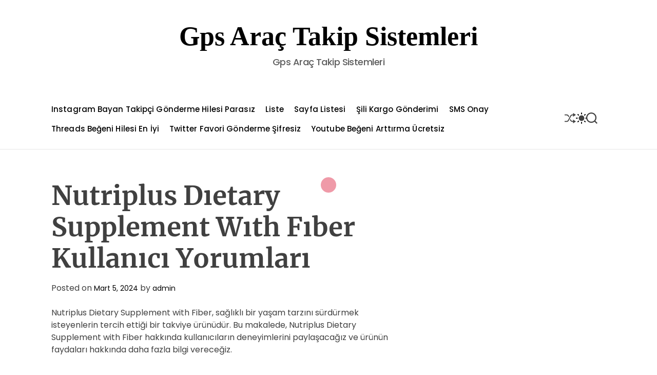

--- FILE ---
content_type: text/html; charset=UTF-8
request_url: https://gpsaractakipsistemleri.com.tr/nutriplus-dietary-supplement-with-fiber-kullanici-yorumlari/
body_size: 16130
content:
<!doctype html>
<html lang="tr">
<head>
    <meta charset="UTF-8">
    <meta name="viewport" content="width=device-width, initial-scale=1">
    <link rel="profile" href="https://gmpg.org/xfn/11">

    <title>Nutriplus Dıetary Supplement Wıth Fıber Kullanıcı Yorumları &#8211; Gps Araç Takip Sistemleri</title>
<meta name='robots' content='max-image-preview:large' />
<link rel="alternate" type="application/rss+xml" title="Gps Araç Takip Sistemleri &raquo; akışı" href="https://gpsaractakipsistemleri.com.tr/feed/" />
<link rel="alternate" type="application/rss+xml" title="Gps Araç Takip Sistemleri &raquo; yorum akışı" href="https://gpsaractakipsistemleri.com.tr/comments/feed/" />
<link rel="alternate" title="oEmbed (JSON)" type="application/json+oembed" href="https://gpsaractakipsistemleri.com.tr/wp-json/oembed/1.0/embed?url=https%3A%2F%2Fgpsaractakipsistemleri.com.tr%2Fnutriplus-dietary-supplement-with-fiber-kullanici-yorumlari%2F" />
<link rel="alternate" title="oEmbed (XML)" type="text/xml+oembed" href="https://gpsaractakipsistemleri.com.tr/wp-json/oembed/1.0/embed?url=https%3A%2F%2Fgpsaractakipsistemleri.com.tr%2Fnutriplus-dietary-supplement-with-fiber-kullanici-yorumlari%2F&#038;format=xml" />
<style id='wp-img-auto-sizes-contain-inline-css'>
img:is([sizes=auto i],[sizes^="auto," i]){contain-intrinsic-size:3000px 1500px}
/*# sourceURL=wp-img-auto-sizes-contain-inline-css */
</style>
<style id='wp-emoji-styles-inline-css'>

	img.wp-smiley, img.emoji {
		display: inline !important;
		border: none !important;
		box-shadow: none !important;
		height: 1em !important;
		width: 1em !important;
		margin: 0 0.07em !important;
		vertical-align: -0.1em !important;
		background: none !important;
		padding: 0 !important;
	}
/*# sourceURL=wp-emoji-styles-inline-css */
</style>
<style id='wp-block-library-inline-css'>
:root{--wp-block-synced-color:#7a00df;--wp-block-synced-color--rgb:122,0,223;--wp-bound-block-color:var(--wp-block-synced-color);--wp-editor-canvas-background:#ddd;--wp-admin-theme-color:#007cba;--wp-admin-theme-color--rgb:0,124,186;--wp-admin-theme-color-darker-10:#006ba1;--wp-admin-theme-color-darker-10--rgb:0,107,160.5;--wp-admin-theme-color-darker-20:#005a87;--wp-admin-theme-color-darker-20--rgb:0,90,135;--wp-admin-border-width-focus:2px}@media (min-resolution:192dpi){:root{--wp-admin-border-width-focus:1.5px}}.wp-element-button{cursor:pointer}:root .has-very-light-gray-background-color{background-color:#eee}:root .has-very-dark-gray-background-color{background-color:#313131}:root .has-very-light-gray-color{color:#eee}:root .has-very-dark-gray-color{color:#313131}:root .has-vivid-green-cyan-to-vivid-cyan-blue-gradient-background{background:linear-gradient(135deg,#00d084,#0693e3)}:root .has-purple-crush-gradient-background{background:linear-gradient(135deg,#34e2e4,#4721fb 50%,#ab1dfe)}:root .has-hazy-dawn-gradient-background{background:linear-gradient(135deg,#faaca8,#dad0ec)}:root .has-subdued-olive-gradient-background{background:linear-gradient(135deg,#fafae1,#67a671)}:root .has-atomic-cream-gradient-background{background:linear-gradient(135deg,#fdd79a,#004a59)}:root .has-nightshade-gradient-background{background:linear-gradient(135deg,#330968,#31cdcf)}:root .has-midnight-gradient-background{background:linear-gradient(135deg,#020381,#2874fc)}:root{--wp--preset--font-size--normal:16px;--wp--preset--font-size--huge:42px}.has-regular-font-size{font-size:1em}.has-larger-font-size{font-size:2.625em}.has-normal-font-size{font-size:var(--wp--preset--font-size--normal)}.has-huge-font-size{font-size:var(--wp--preset--font-size--huge)}.has-text-align-center{text-align:center}.has-text-align-left{text-align:left}.has-text-align-right{text-align:right}.has-fit-text{white-space:nowrap!important}#end-resizable-editor-section{display:none}.aligncenter{clear:both}.items-justified-left{justify-content:flex-start}.items-justified-center{justify-content:center}.items-justified-right{justify-content:flex-end}.items-justified-space-between{justify-content:space-between}.screen-reader-text{border:0;clip-path:inset(50%);height:1px;margin:-1px;overflow:hidden;padding:0;position:absolute;width:1px;word-wrap:normal!important}.screen-reader-text:focus{background-color:#ddd;clip-path:none;color:#444;display:block;font-size:1em;height:auto;left:5px;line-height:normal;padding:15px 23px 14px;text-decoration:none;top:5px;width:auto;z-index:100000}html :where(.has-border-color){border-style:solid}html :where([style*=border-top-color]){border-top-style:solid}html :where([style*=border-right-color]){border-right-style:solid}html :where([style*=border-bottom-color]){border-bottom-style:solid}html :where([style*=border-left-color]){border-left-style:solid}html :where([style*=border-width]){border-style:solid}html :where([style*=border-top-width]){border-top-style:solid}html :where([style*=border-right-width]){border-right-style:solid}html :where([style*=border-bottom-width]){border-bottom-style:solid}html :where([style*=border-left-width]){border-left-style:solid}html :where(img[class*=wp-image-]){height:auto;max-width:100%}:where(figure){margin:0 0 1em}html :where(.is-position-sticky){--wp-admin--admin-bar--position-offset:var(--wp-admin--admin-bar--height,0px)}@media screen and (max-width:600px){html :where(.is-position-sticky){--wp-admin--admin-bar--position-offset:0px}}

/*# sourceURL=wp-block-library-inline-css */
</style><style id='global-styles-inline-css'>
:root{--wp--preset--aspect-ratio--square: 1;--wp--preset--aspect-ratio--4-3: 4/3;--wp--preset--aspect-ratio--3-4: 3/4;--wp--preset--aspect-ratio--3-2: 3/2;--wp--preset--aspect-ratio--2-3: 2/3;--wp--preset--aspect-ratio--16-9: 16/9;--wp--preset--aspect-ratio--9-16: 9/16;--wp--preset--color--black: #000000;--wp--preset--color--cyan-bluish-gray: #abb8c3;--wp--preset--color--white: #ffffff;--wp--preset--color--pale-pink: #f78da7;--wp--preset--color--vivid-red: #cf2e2e;--wp--preset--color--luminous-vivid-orange: #ff6900;--wp--preset--color--luminous-vivid-amber: #fcb900;--wp--preset--color--light-green-cyan: #7bdcb5;--wp--preset--color--vivid-green-cyan: #00d084;--wp--preset--color--pale-cyan-blue: #8ed1fc;--wp--preset--color--vivid-cyan-blue: #0693e3;--wp--preset--color--vivid-purple: #9b51e0;--wp--preset--gradient--vivid-cyan-blue-to-vivid-purple: linear-gradient(135deg,rgb(6,147,227) 0%,rgb(155,81,224) 100%);--wp--preset--gradient--light-green-cyan-to-vivid-green-cyan: linear-gradient(135deg,rgb(122,220,180) 0%,rgb(0,208,130) 100%);--wp--preset--gradient--luminous-vivid-amber-to-luminous-vivid-orange: linear-gradient(135deg,rgb(252,185,0) 0%,rgb(255,105,0) 100%);--wp--preset--gradient--luminous-vivid-orange-to-vivid-red: linear-gradient(135deg,rgb(255,105,0) 0%,rgb(207,46,46) 100%);--wp--preset--gradient--very-light-gray-to-cyan-bluish-gray: linear-gradient(135deg,rgb(238,238,238) 0%,rgb(169,184,195) 100%);--wp--preset--gradient--cool-to-warm-spectrum: linear-gradient(135deg,rgb(74,234,220) 0%,rgb(151,120,209) 20%,rgb(207,42,186) 40%,rgb(238,44,130) 60%,rgb(251,105,98) 80%,rgb(254,248,76) 100%);--wp--preset--gradient--blush-light-purple: linear-gradient(135deg,rgb(255,206,236) 0%,rgb(152,150,240) 100%);--wp--preset--gradient--blush-bordeaux: linear-gradient(135deg,rgb(254,205,165) 0%,rgb(254,45,45) 50%,rgb(107,0,62) 100%);--wp--preset--gradient--luminous-dusk: linear-gradient(135deg,rgb(255,203,112) 0%,rgb(199,81,192) 50%,rgb(65,88,208) 100%);--wp--preset--gradient--pale-ocean: linear-gradient(135deg,rgb(255,245,203) 0%,rgb(182,227,212) 50%,rgb(51,167,181) 100%);--wp--preset--gradient--electric-grass: linear-gradient(135deg,rgb(202,248,128) 0%,rgb(113,206,126) 100%);--wp--preset--gradient--midnight: linear-gradient(135deg,rgb(2,3,129) 0%,rgb(40,116,252) 100%);--wp--preset--font-size--small: 13px;--wp--preset--font-size--medium: 20px;--wp--preset--font-size--large: 36px;--wp--preset--font-size--x-large: 42px;--wp--preset--spacing--20: 0.44rem;--wp--preset--spacing--30: 0.67rem;--wp--preset--spacing--40: 1rem;--wp--preset--spacing--50: 1.5rem;--wp--preset--spacing--60: 2.25rem;--wp--preset--spacing--70: 3.38rem;--wp--preset--spacing--80: 5.06rem;--wp--preset--shadow--natural: 6px 6px 9px rgba(0, 0, 0, 0.2);--wp--preset--shadow--deep: 12px 12px 50px rgba(0, 0, 0, 0.4);--wp--preset--shadow--sharp: 6px 6px 0px rgba(0, 0, 0, 0.2);--wp--preset--shadow--outlined: 6px 6px 0px -3px rgb(255, 255, 255), 6px 6px rgb(0, 0, 0);--wp--preset--shadow--crisp: 6px 6px 0px rgb(0, 0, 0);}:where(.is-layout-flex){gap: 0.5em;}:where(.is-layout-grid){gap: 0.5em;}body .is-layout-flex{display: flex;}.is-layout-flex{flex-wrap: wrap;align-items: center;}.is-layout-flex > :is(*, div){margin: 0;}body .is-layout-grid{display: grid;}.is-layout-grid > :is(*, div){margin: 0;}:where(.wp-block-columns.is-layout-flex){gap: 2em;}:where(.wp-block-columns.is-layout-grid){gap: 2em;}:where(.wp-block-post-template.is-layout-flex){gap: 1.25em;}:where(.wp-block-post-template.is-layout-grid){gap: 1.25em;}.has-black-color{color: var(--wp--preset--color--black) !important;}.has-cyan-bluish-gray-color{color: var(--wp--preset--color--cyan-bluish-gray) !important;}.has-white-color{color: var(--wp--preset--color--white) !important;}.has-pale-pink-color{color: var(--wp--preset--color--pale-pink) !important;}.has-vivid-red-color{color: var(--wp--preset--color--vivid-red) !important;}.has-luminous-vivid-orange-color{color: var(--wp--preset--color--luminous-vivid-orange) !important;}.has-luminous-vivid-amber-color{color: var(--wp--preset--color--luminous-vivid-amber) !important;}.has-light-green-cyan-color{color: var(--wp--preset--color--light-green-cyan) !important;}.has-vivid-green-cyan-color{color: var(--wp--preset--color--vivid-green-cyan) !important;}.has-pale-cyan-blue-color{color: var(--wp--preset--color--pale-cyan-blue) !important;}.has-vivid-cyan-blue-color{color: var(--wp--preset--color--vivid-cyan-blue) !important;}.has-vivid-purple-color{color: var(--wp--preset--color--vivid-purple) !important;}.has-black-background-color{background-color: var(--wp--preset--color--black) !important;}.has-cyan-bluish-gray-background-color{background-color: var(--wp--preset--color--cyan-bluish-gray) !important;}.has-white-background-color{background-color: var(--wp--preset--color--white) !important;}.has-pale-pink-background-color{background-color: var(--wp--preset--color--pale-pink) !important;}.has-vivid-red-background-color{background-color: var(--wp--preset--color--vivid-red) !important;}.has-luminous-vivid-orange-background-color{background-color: var(--wp--preset--color--luminous-vivid-orange) !important;}.has-luminous-vivid-amber-background-color{background-color: var(--wp--preset--color--luminous-vivid-amber) !important;}.has-light-green-cyan-background-color{background-color: var(--wp--preset--color--light-green-cyan) !important;}.has-vivid-green-cyan-background-color{background-color: var(--wp--preset--color--vivid-green-cyan) !important;}.has-pale-cyan-blue-background-color{background-color: var(--wp--preset--color--pale-cyan-blue) !important;}.has-vivid-cyan-blue-background-color{background-color: var(--wp--preset--color--vivid-cyan-blue) !important;}.has-vivid-purple-background-color{background-color: var(--wp--preset--color--vivid-purple) !important;}.has-black-border-color{border-color: var(--wp--preset--color--black) !important;}.has-cyan-bluish-gray-border-color{border-color: var(--wp--preset--color--cyan-bluish-gray) !important;}.has-white-border-color{border-color: var(--wp--preset--color--white) !important;}.has-pale-pink-border-color{border-color: var(--wp--preset--color--pale-pink) !important;}.has-vivid-red-border-color{border-color: var(--wp--preset--color--vivid-red) !important;}.has-luminous-vivid-orange-border-color{border-color: var(--wp--preset--color--luminous-vivid-orange) !important;}.has-luminous-vivid-amber-border-color{border-color: var(--wp--preset--color--luminous-vivid-amber) !important;}.has-light-green-cyan-border-color{border-color: var(--wp--preset--color--light-green-cyan) !important;}.has-vivid-green-cyan-border-color{border-color: var(--wp--preset--color--vivid-green-cyan) !important;}.has-pale-cyan-blue-border-color{border-color: var(--wp--preset--color--pale-cyan-blue) !important;}.has-vivid-cyan-blue-border-color{border-color: var(--wp--preset--color--vivid-cyan-blue) !important;}.has-vivid-purple-border-color{border-color: var(--wp--preset--color--vivid-purple) !important;}.has-vivid-cyan-blue-to-vivid-purple-gradient-background{background: var(--wp--preset--gradient--vivid-cyan-blue-to-vivid-purple) !important;}.has-light-green-cyan-to-vivid-green-cyan-gradient-background{background: var(--wp--preset--gradient--light-green-cyan-to-vivid-green-cyan) !important;}.has-luminous-vivid-amber-to-luminous-vivid-orange-gradient-background{background: var(--wp--preset--gradient--luminous-vivid-amber-to-luminous-vivid-orange) !important;}.has-luminous-vivid-orange-to-vivid-red-gradient-background{background: var(--wp--preset--gradient--luminous-vivid-orange-to-vivid-red) !important;}.has-very-light-gray-to-cyan-bluish-gray-gradient-background{background: var(--wp--preset--gradient--very-light-gray-to-cyan-bluish-gray) !important;}.has-cool-to-warm-spectrum-gradient-background{background: var(--wp--preset--gradient--cool-to-warm-spectrum) !important;}.has-blush-light-purple-gradient-background{background: var(--wp--preset--gradient--blush-light-purple) !important;}.has-blush-bordeaux-gradient-background{background: var(--wp--preset--gradient--blush-bordeaux) !important;}.has-luminous-dusk-gradient-background{background: var(--wp--preset--gradient--luminous-dusk) !important;}.has-pale-ocean-gradient-background{background: var(--wp--preset--gradient--pale-ocean) !important;}.has-electric-grass-gradient-background{background: var(--wp--preset--gradient--electric-grass) !important;}.has-midnight-gradient-background{background: var(--wp--preset--gradient--midnight) !important;}.has-small-font-size{font-size: var(--wp--preset--font-size--small) !important;}.has-medium-font-size{font-size: var(--wp--preset--font-size--medium) !important;}.has-large-font-size{font-size: var(--wp--preset--font-size--large) !important;}.has-x-large-font-size{font-size: var(--wp--preset--font-size--x-large) !important;}
/*# sourceURL=global-styles-inline-css */
</style>

<style id='classic-theme-styles-inline-css'>
/*! This file is auto-generated */
.wp-block-button__link{color:#fff;background-color:#32373c;border-radius:9999px;box-shadow:none;text-decoration:none;padding:calc(.667em + 2px) calc(1.333em + 2px);font-size:1.125em}.wp-block-file__button{background:#32373c;color:#fff;text-decoration:none}
/*# sourceURL=/wp-includes/css/classic-themes.min.css */
</style>
<link rel='stylesheet' id='ooze-google-fonts-css' href='https://gpsaractakipsistemleri.com.tr/wp-content/fonts/cff36162d4316ee088877866bfc8cced.css?ver=1.0.0' media='all' />
<link rel='stylesheet' id='animate-css' href='https://gpsaractakipsistemleri.com.tr/wp-content/themes/ooze/assets/css/animate.min.css?ver=1.0.0' media='all' />
<link rel='stylesheet' id='swiper-css' href='https://gpsaractakipsistemleri.com.tr/wp-content/themes/ooze/assets/css/swiper-bundle.min.css?ver=1.0.0' media='all' />
<link rel='stylesheet' id='ooze-style-css' href='https://gpsaractakipsistemleri.com.tr/wp-content/themes/ooze/style.css?ver=1.0.0' media='all' />
<style id='ooze-style-inline-css'>
                                                
                
/*# sourceURL=ooze-style-inline-css */
</style>
<link rel='stylesheet' id='ooze-night-style-css' href='https://gpsaractakipsistemleri.com.tr/wp-content/themes/ooze/assets/css/dark-mode.css?ver=1.0.0' media='all' />
<style id='ooze-night-style-inline-css'>
                                
/*# sourceURL=ooze-night-style-inline-css */
</style>
<link rel="https://api.w.org/" href="https://gpsaractakipsistemleri.com.tr/wp-json/" /><link rel="alternate" title="JSON" type="application/json" href="https://gpsaractakipsistemleri.com.tr/wp-json/wp/v2/posts/221" /><link rel="canonical" href="https://gpsaractakipsistemleri.com.tr/nutriplus-dietary-supplement-with-fiber-kullanici-yorumlari/" />
<link rel='shortlink' href='https://gpsaractakipsistemleri.com.tr/?p=221' />
    <script type="text/javascript">
        let oozeStorageKey = 'theme-preference';

        let oozeGetColorPreference = function () {
            if (localStorage.getItem(oozeStorageKey))
                return localStorage.getItem(oozeStorageKey)
            else
                return window.matchMedia('(prefers-color-scheme: dark)').matches
                    ? 'dark'
                    : 'light'
        }

        let oozeTheme = {
            value: oozeGetColorPreference()
        };

        let setPreference = function () {
            localStorage.setItem(oozeStorageKey, oozeTheme.value);
            reflectPreference();
        }

        let reflectPreference = function () {
            document.firstElementChild.setAttribute("data-theme", oozeTheme.value);
            document.querySelector("#theme-toggle-mode-button")?.setAttribute("aria-label", oozeTheme.value);
        }

        // set early so no page flashes / CSS is made aware
        reflectPreference();

        window.addEventListener('load', function () {
            reflectPreference();
            checkToggleBtn();
        });

        function checkToggleBtn() {
          window.addEventListener('click', e => {
            let getToggleBtn = e.target.closest('#theme-toggle-mode-button');
            if(getToggleBtn) {
              oozeTheme.value = oozeTheme.value === 'light' ? 'dark' : 'light';
              setPreference();
            }
          });
        }

        // sync with system changes
        window
            .matchMedia('(prefers-color-scheme: dark)')
            .addEventListener('change', ({matches: isDark}) => {
                oozeTheme.value = isDark ? 'dark' : 'light';
                setPreference();
            });
    </script>
    </head>

<body class="wp-singular post-template-default single single-post postid-221 single-format-standard wp-embed-responsive wp-theme-ooze  ooze-header_style_1 ooze-dark-mode has-sidebar right-sidebar">



<div id="page" class="site">
    <div class="site-content-area">
    
    
    
    <a class="skip-link screen-reader-text" href="#primary">Skip to content</a>

    
    

<header id="masthead"
    class="medium site-header theme-site-header header-has-overlay header-has-height-medium role="banner">
    <div class="site-branding-center">
    <div class="wrapper">
        <div class="site-branding">
                <div class="site-title">
            <a href="https://gpsaractakipsistemleri.com.tr/" rel="home">Gps Araç Takip Sistemleri</a>
        </div>
                <div class="site-description">
            Gps Araç Takip Sistemleri        </div>
    </div><!-- .site-branding -->    </div>
</div>

<div class="masthead-main-navigation has-sticky-header">
    <div class="wrapper">
        <div class="site-header-wrapper">

            
            <div class="site-header-center">
                <div id="site-navigation" class="main-navigation theme-primary-menu">
                                            <nav class="primary-menu-wrapper" aria-label="Primary">
                            <ul class="primary-menu reset-list-style">
                                <li class="page_item page-item-18"><a href="https://gpsaractakipsistemleri.com.tr/instagram-bayan-takipci-gonderme-hilesi-parasiz/">Instagram Bayan Takipçi Gönderme Hilesi Parasız</a></li>
<li class="page_item page-item-22"><a href="https://gpsaractakipsistemleri.com.tr/liste/">Liste</a></li>
<li class="page_item page-item-30"><a href="https://gpsaractakipsistemleri.com.tr/sayfa-listesi/">Sayfa Listesi</a></li>
<li class="page_item page-item-10"><a href="https://gpsaractakipsistemleri.com.tr/sili-kargo-gonderimi/">Şili Kargo Gönderimi</a></li>
<li class="page_item page-item-60"><a href="https://gpsaractakipsistemleri.com.tr/sms-onay/">SMS Onay</a></li>
<li class="page_item page-item-12"><a href="https://gpsaractakipsistemleri.com.tr/threads-begeni-hilesi-en-iyi/">Threads Beğeni Hilesi En İyi</a></li>
<li class="page_item page-item-16"><a href="https://gpsaractakipsistemleri.com.tr/twitter-favori-gonderme-sifresiz/">Twitter Favori Gönderme Şifresiz</a></li>
<li class="page_item page-item-14"><a href="https://gpsaractakipsistemleri.com.tr/youtube-begeni-arttirma-ucretsiz/">Youtube Beğeni Arttırma Ücretsiz</a></li>
                            </ul>
                        </nav><!-- .primary-menu-wrapper -->

                                    </div><!-- .main-navigation -->
            </div>
            <div class="site-header-right">
                                        <a href="https://gpsaractakipsistemleri.com.tr/goruntulu-showlarda-profesyonel-kamera-kullanim-teknikleri/" class="theme-button theme-button-transparent theme-button-shuffle">
                            <span class="screen-reader-text">Shuffle</span>
                            <svg class="svg-icon" aria-hidden="true" role="img" focusable="false" xmlns="http://www.w3.org/2000/svg" width="24" height="24" viewBox="0 0 24 24"><path fill="currentColor" d="M18 9v-3c-1 0-3.308-.188-4.506 2.216l-4.218 8.461c-1.015 2.036-3.094 3.323-5.37 3.323h-3.906v-2h3.906c1.517 0 2.903-.858 3.58-2.216l4.218-8.461c1.356-2.721 3.674-3.323 6.296-3.323v-3l6 4-6 4zm-9.463 1.324l1.117-2.242c-1.235-2.479-2.899-4.082-5.748-4.082h-3.906v2h3.906c2.872 0 3.644 2.343 4.631 4.324zm15.463 8.676l-6-4v3c-3.78 0-4.019-1.238-5.556-4.322l-1.118 2.241c1.021 2.049 2.1 4.081 6.674 4.081v3l6-4z" /></svg>                        </a>
                        
                <button id="theme-toggle-offcanvas-button" class="theme-button theme-button-transparent theme-button-offcanvas" aria-expanded="false" aria-controls="theme-offcanvas-navigation">
                    <span class="screen-reader-text">Menu</span>
                    <span class="toggle-icon"><svg class="svg-icon" aria-hidden="true" role="img" focusable="false" xmlns="http://www.w3.org/2000/svg" width="20" height="20" viewBox="0 0 20 20"><path fill="currentColor" d="M1 3v2h18V3zm0 8h18V9H1zm0 6h18v-2H1z" /></svg></span>
                </button>

                                    <button id="theme-toggle-mode-button" class="theme-button theme-button-transparent theme-button-colormode" title="Toggle light/dark mode" aria-label="auto" aria-live="polite">
                        <span class="screen-reader-text">Switch color mode</span>
                        <svg class="svg-icon svg-icon-colormode" aria-hidden="true" width="24" height="24" viewBox="0 0 24 24">
                            <mask class="moon" id="moon-mask">
                                <rect x="0" y="0" width="100%" height="100%" fill="white" />
                                <circle cx="24" cy="10" r="6" fill="black" />
                            </mask>
                            <circle class="sun" cx="12" cy="12" r="6" mask="url(#moon-mask)" fill="currentColor" />
                            <g class="sun-beams" stroke="currentColor">
                                <line x1="12" y1="1" x2="12" y2="3" />
                                <line x1="12" y1="21" x2="12" y2="23" />
                                <line x1="4.22" y1="4.22" x2="5.64" y2="5.64" />
                                <line x1="18.36" y1="18.36" x2="19.78" y2="19.78" />
                                <line x1="1" y1="12" x2="3" y2="12" />
                                <line x1="21" y1="12" x2="23" y2="12" />
                                <line x1="4.22" y1="19.78" x2="5.64" y2="18.36" />
                                <line x1="18.36" y1="5.64" x2="19.78" y2="4.22" />
                            </g>
                        </svg>
                    </button>
                
                <button id="theme-toggle-search-button" class="theme-button theme-button-transparent theme-button-search" aria-expanded="false" aria-controls="theme-header-search">
                    <span class="screen-reader-text">Search</span>
                    <svg class="svg-icon" aria-hidden="true" role="img" focusable="false" xmlns="http://www.w3.org/2000/svg" width="23" height="23" viewBox="0 0 23 23"><path fill="currentColor" d="M38.710696,48.0601792 L43,52.3494831 L41.3494831,54 L37.0601792,49.710696 C35.2632422,51.1481185 32.9839107,52.0076499 30.5038249,52.0076499 C24.7027226,52.0076499 20,47.3049272 20,41.5038249 C20,35.7027226 24.7027226,31 30.5038249,31 C36.3049272,31 41.0076499,35.7027226 41.0076499,41.5038249 C41.0076499,43.9839107 40.1481185,46.2632422 38.710696,48.0601792 Z M36.3875844,47.1716785 C37.8030221,45.7026647 38.6734666,43.7048964 38.6734666,41.5038249 C38.6734666,36.9918565 35.0157934,33.3341833 30.5038249,33.3341833 C25.9918565,33.3341833 22.3341833,36.9918565 22.3341833,41.5038249 C22.3341833,46.0157934 25.9918565,49.6734666 30.5038249,49.6734666 C32.7048964,49.6734666 34.7026647,48.8030221 36.1716785,47.3875844 C36.2023931,47.347638 36.2360451,47.3092237 36.2726343,47.2726343 C36.3092237,47.2360451 36.347638,47.2023931 36.3875844,47.1716785 Z" transform="translate(-20 -31)" /></svg>                </button>
            </div>
        </div>
    </div>
</div></header><!-- #masthead -->




<div class="theme-offcanvas-panel theme-offcanvas-panel-menu">
    <div class="theme-offcanvas-header">
        <button id="theme-offcanvas-close" class="theme-button theme-button-transparent" aria-expanded="false">
            <span class="screen-reader-text">Close</span>
            <svg class="svg-icon" aria-hidden="true" role="img" focusable="false" xmlns="http://www.w3.org/2000/svg" width="24" height="24" viewBox="0 0 24 24"><path fill="currentColor" d="M18.717 6.697l-1.414-1.414-5.303 5.303-5.303-5.303-1.414 1.414 5.303 5.303-5.303 5.303 1.414 1.414 5.303-5.303 5.303 5.303 1.414-1.414-5.303-5.303z" /></svg>        </button><!-- .nav-toggle -->
    </div>

    <div class="theme-offcanvas-content">
        <nav aria-label="Mobile" role="navigation">
            <ul id="theme-offcanvas-navigation" class="theme-offcanvas-menu reset-list-style">
                <li class="page_item page-item-18"><a href="https://gpsaractakipsistemleri.com.tr/instagram-bayan-takipci-gonderme-hilesi-parasiz/">Instagram Bayan Takipçi Gönderme Hilesi Parasız</a></li>
<li class="page_item page-item-22"><a href="https://gpsaractakipsistemleri.com.tr/liste/">Liste</a></li>
<li class="page_item page-item-30"><a href="https://gpsaractakipsistemleri.com.tr/sayfa-listesi/">Sayfa Listesi</a></li>
<li class="page_item page-item-10"><a href="https://gpsaractakipsistemleri.com.tr/sili-kargo-gonderimi/">Şili Kargo Gönderimi</a></li>
<li class="page_item page-item-60"><a href="https://gpsaractakipsistemleri.com.tr/sms-onay/">SMS Onay</a></li>
<li class="page_item page-item-12"><a href="https://gpsaractakipsistemleri.com.tr/threads-begeni-hilesi-en-iyi/">Threads Beğeni Hilesi En İyi</a></li>
<li class="page_item page-item-16"><a href="https://gpsaractakipsistemleri.com.tr/twitter-favori-gonderme-sifresiz/">Twitter Favori Gönderme Şifresiz</a></li>
<li class="page_item page-item-14"><a href="https://gpsaractakipsistemleri.com.tr/youtube-begeni-arttirma-ucretsiz/">Youtube Beğeni Arttırma Ücretsiz</a></li>

            </ul><!-- .theme-offcanvas-navigation -->
        </nav>
    </div>
</div> <!-- theme-offcanvas-panel-menu -->

<div class="theme-search-panel">
    <div class="wrapper">
        <div id="theme-header-search" class="search-panel-wrapper">
            <form role="search" aria-label="Search for:" method="get" class="search-form" action="https://gpsaractakipsistemleri.com.tr/">
				<label>
					<span class="screen-reader-text">Arama:</span>
					<input type="search" class="search-field" placeholder="Ara &hellip;" value="" name="s" />
				</label>
				<input type="submit" class="search-submit" value="Ara" />
			</form>            <button id="ooze-search-canvas-close" class="theme-button theme-button-transparent search-close">
                <span class="screen-reader-text">
                    Close search                </span>
                <svg class="svg-icon" aria-hidden="true" role="img" focusable="false" xmlns="http://www.w3.org/2000/svg" width="24" height="24" viewBox="0 0 24 24"><path fill="currentColor" d="M18.717 6.697l-1.414-1.414-5.303 5.303-5.303-5.303-1.414 1.414 5.303 5.303-5.303 5.303 1.414 1.414 5.303-5.303 5.303 5.303 1.414-1.414-5.303-5.303z" /></svg>            </button><!-- .search-toggle -->

        </div>
    </div>
</div> <!-- theme-search-panel -->
        
    <main id="site-content" role="main">
        <div class="wrapper">
            <div id="primary" class="content-area theme-sticky-component">

                
<article id="post-221" class="post-221 post type-post status-publish format-standard hentry category-uncategorized">
				<header class="entry-header">
				<h1 class="entry-title font-size-large">Nutriplus Dıetary Supplement Wıth Fıber Kullanıcı Yorumları</h1>					<div class="entry-meta">
						<span class="posted-on">Posted on <a href="https://gpsaractakipsistemleri.com.tr/nutriplus-dietary-supplement-with-fiber-kullanici-yorumlari/" rel="bookmark"><time class="entry-date published updated" datetime="2024-03-05T09:28:02+00:00">Mart 5, 2024</time></a></span><span class="byline"> by <span class="author vcard"><a class="url fn n" href="https://gpsaractakipsistemleri.com.tr/author/adwod/">admin</a></span></span>					</div><!-- .entry-meta -->
							</header><!-- .entry-header -->

			
				<div class="entry-content">
		<p>Nutriplus Dietary Supplement with Fiber, sağlıklı bir yaşam tarzını sürdürmek isteyenlerin tercih ettiği bir takviye ürünüdür. Bu makalede, Nutriplus Dietary Supplement with Fiber hakkında kullanıcıların deneyimlerini paylaşacağız ve ürünün faydaları hakkında daha fazla bilgi vereceğiz.</p>
<p>Birçok kullanıcı, Nutriplus Dietary Supplement with Fiber&#039;ın sindirim sistemine olumlu etkileri olduğunu belirtiyor. Lif içeriği sayesinde sindirim sürecini düzenleyerek sindirim sorunlarına yardımcı olur ve bağırsak hareketliliğini artırır. Ayrıca, bazı kullanıcılar kabızlık sorunlarının azaldığını ve sindirim rahatsızlıklarının hafiflediğini bildirdi.</p>
<p>Bu takviye ürününün bir diğer önemli avantajı da enerji seviyelerini artırmasıdır. İçerdiği besin öğeleri ve lif sayesinde kullanıcılar daha uzun süre enerjik hissediyor ve günlük aktivitelerini daha verimli bir şekilde gerçekleştirebiliyor. Bazı kullanıcılar, takviyenin egzersiz performanslarını iyileştirdiğini ve daha hızlı toparlanmalarına yardımcı olduğunu söylüyor.</p>
<p>Nutriplus Dietary Supplement with Fiber aynı zamanda kilo kontrolüne de destek olabilir. Bazı kullanıcılar, bu takviye ürününü kilo verme programlarına dahil ettiklerinde daha kolay kilo verdiklerini ve tokluk hislerinin arttığını belirtiyor. Lif içeriği sayesinde, vücutta daha uzun süre tok kalmanızı sağlar ve atıştırmalıklardan kaçınmanıza yardımcı olur.</p>
<p>Kullanıcı yorumlarına göre, Nutriplus Dietary Supplement with Fiber genel olarak iyi tolere edilen bir takviye ürünüdür. Ancak, herkesin vücut yapısı farklı olduğundan, bireysel yan etkiler görülebilir. Bu nedenle, yeni bir takviye programına başlamadan önce bir sağlık uzmanına danışmanız önemlidir.</p>
<p>Nutriplus Dietary Supplement with Fiber, sindirim sistemi sağlığını desteklemek, enerji seviyelerini artırmak ve kilo kontrolüne yardımcı olmak isteyenler için ideal bir takviye ürünü olabilir. Kullanıcı yorumları da ürünün etkili olduğunu göstermektedir. Ancak, herhangi bir takviye ürünü kullanmadan önce sağlık uzmanınıza danışmanız önemlidir.</p>
<h2>Nutriplus Dietary Supplement with Fiber: Users Share Their Experiences</h2>
<p>Are you looking for a dietary supplement that can provide you with numerous health benefits? Look no further than Nutriplus Dietary Supplement with Fiber. This remarkable product has gained popularity among users who value their well-being and aim for a balanced lifestyle. In this article, we will delve into the experiences of individuals who have incorporated Nutriplus Dietary Supplement with Fiber into their daily routines.</p>
<p>One of the key reasons why users are drawn to Nutriplus Dietary Supplement with Fiber is its ability to support digestive health. Many individuals struggle with maintaining a healthy gut, which can lead to discomfort and other related issues. With the inclusion of fiber in this supplement, users have reported improvements in their digestion, such as reduced bloating and regulated bowel movements. By promoting a healthy gut, Nutriplus helps individuals feel lighter and more energized throughout the day.</p>
<p>Another notable benefit that users have experienced with Nutriplus Dietary Supplement with Fiber is weight management. Losing or maintaining weight can be a challenge for many people, but this supplement offers a helping hand. The fiber content helps create a feeling of fullness, reducing the temptation to overeat. Additionally, it supports a healthy metabolism, aiding in the breakdown of fats and sugars. Users have reported gradual and sustainable weight loss with the incorporation of Nutriplus into their weight management journey.</p>
<p>Apart from these physical benefits, users have also praised Nutriplus for its impact on overall well-being. By providing essential nutrients and antioxidants, the supplement helps boost the immune system and increase vitality. Users have noticed a significant improvement in their energy levels and overall quality of life after incorporating Nutriplus into their daily routine.</p>
<p>Nutriplus Dietary Supplement with Fiber has garnered positive feedback from users who have witnessed its wide range of benefits firsthand. From supporting digestive health to aiding weight management and enhancing overall well-being, Nutriplus has proven to be a reliable companion on the path to a healthier lifestyle. Consider giving it a try and experience the remarkable effects for yourself. Your journey towards optimal health starts with Nutriplus Dietary Supplement with Fiber.</p>
<h2>Uncovering the Benefits of Nutriplus Dietary Supplement with Fiber: Insights from Consumers</h2>
<p>In today&#039;s fast-paced world, maintaining a healthy lifestyle has become a top priority for many individuals. As people strive to achieve optimal well-being, dietary supplements have gained popularity as an effective way to support their nutritional needs. One such supplement that has caught the attention of health-conscious consumers is Nutriplus, a dietary supplement enriched with fiber. In this article, we delve into the benefits of Nutriplus and share insights from consumers who have experienced its positive effects.</p>
<p>One of the key advantages of Nutriplus is its high fiber content. Fiber plays a vital role in supporting digestive health and promoting regular bowel movements. Many consumers have reported that incorporating Nutriplus into their daily routine has helped alleviate digestive issues such as bloating and constipation. By improving overall gut health, Nutriplus contributes to enhanced nutrient absorption and increased energy levels.</p>
<p>Another benefit highlighted by consumers is the appetite-suppressing effect of Nutriplus. The fiber-rich formula helps create a feeling of fullness, reducing the urge to snack or overeat. This can be particularly beneficial for those aiming to manage their weight or adopt healthier eating habits. By curbing unnecessary cravings, Nutriplus becomes a valuable ally in achieving weight management goals.</p>
<p>Moreover, Nutriplus has been praised for its positive impact on heart health. The soluble fiber present in Nutriplus aids in lowering cholesterol levels, thereby reducing the risk of cardiovascular diseases. Several consumers have reported noticeable improvements in their cholesterol profiles after regularly consuming Nutriplus. By supporting heart health, Nutriplus becomes an essential component of a well-rounded approach to overall wellness.</p>
<p>Beyond these benefits, Nutriplus also contributes to improved blood sugar control. The fiber content slows down the absorption of glucose, preventing sudden spikes in blood sugar levels. This aspect is particularly relevant for individuals with diabetes or those aiming to maintain stable blood sugar levels. By incorporating Nutriplus into their dietary regimen, consumers have experienced better glycemic control and increased feelings of vitality.</p>
<p>Nutriplus dietary supplement with fiber offers a myriad of benefits for individuals seeking to enhance their overall well-being. From promoting digestive health and aiding weight management to supporting heart health and blood sugar control, Nutriplus has garnered positive feedback from consumers. Its unique formulation, enriched with fiber, sets it apart as an effective and reliable choice in the realm of dietary supplements. By incorporating Nutriplus into their daily routine, consumers can unlock the potential for improved health and vitality.</p>
<h2>From First-Hand Accounts: How Nutriplus Dietary Supplement with Fiber Impacted Users’ Health</h2>
<p>Introduction:<br /> Nutriplus dietary supplement with fiber has been creating quite a buzz in the health and wellness industry. This groundbreaking product has garnered attention for its remarkable impact on users&#039; health. Through first-hand accounts, we explore the transformative effects this supplement has had on individuals seeking to improve their overall well-being.</p>
<p>Improved Digestive Health:<br /> One of the key benefits reported by users of Nutriplus dietary supplement is its positive impact on digestive health. Many individuals struggle with digestive issues such as bloating, constipation, and irregular bowel movements. However, after incorporating this supplement into their daily routine, users have experienced significant improvements in their digestive system. The high fiber content in Nutriplus promotes regularity and supports a healthy gut, leading to better digestion and increased comfort.</p>
<p>Enhanced Nutrient Absorption:<br /> Proper nutrient absorption is crucial for maintaining optimal health. Nutriplus dietary supplement aids in this process by optimizing the absorption of essential vitamins and minerals. Users have noticed a significant enhancement in their ability to absorb nutrients from the food they consume, resulting in increased energy levels and improved overall vitality. By unlocking the full potential of the nutrients present in one&#039;s diet, Nutriplus empowers individuals to achieve their health goals more effectively.</p>
<p>Weight Management Support:<br /> For those striving to manage their weight, Nutriplus has proven to be a valuable ally. The supplement&#039;s fiber-rich formula helps individuals feel fuller for longer, curbing cravings and promoting healthy eating habits. By incorporating Nutriplus into their weight management journey, users have reported reduced snacking, controlled portion sizes, and an overall sense of satisfaction. This, in turn, facilitates sustainable weight loss or maintenance, making Nutriplus a reliable partner in achieving a healthier lifestyle.</p>
<p>Boosted Immune System:<br /> A strong immune system is vital for defending the body against illnesses and maintaining overall well-being. Nutriplus dietary supplement with fiber aids in strengthening the immune system, as reported by users. The supplement&#039;s unique blend of nutrients and fibers supports the body&#039;s natural defense mechanisms, enabling it to fight off infections more effectively. Users have experienced a reduced frequency of illnesses and an improved ability to recover quickly when faced with health challenges.</p>
<p>Conclusion:<br /> From the firsthand experiences shared by users, it is evident that Nutriplus dietary supplement with fiber has had a profound impact on their health. Improved digestive health, enhanced nutrient absorption, weight management support, and a strengthened immune system are just some of the benefits individuals have experienced. By incorporating Nutriplus into their daily routine, users have taken significant steps towards achieving optimal health and well-being. With its remarkable effects and positive user testimonials, Nutriplus stands out as a reliable and effective dietary supplement for those seeking to enhance their overall health.</p>
<h2>The Power of Nutriplus Dietary Supplement with Fiber: Real Stories from Satisfied Customers</h2>
<p>Are you in search of a dietary supplement that can truly make a difference in your health and well-being? Look no further than Nutriplus, the remarkable dietary supplement enriched with fiber. In this article, we will explore the extraordinary benefits of Nutriplus as experienced by our satisfied customers.</p>
<p>What sets Nutriplus apart from other dietary supplements on the market is its unique blend of ingredients, with a particular emphasis on fiber. Fiber plays a crucial role in maintaining digestive health and promoting regular bowel movements. Many of our customers have reported significant improvements in their digestion and overall gut health since incorporating Nutriplus into their daily routine.</p>
<p>But the benefits of Nutriplus extend far beyond digestion. Our customers have shared inspiring stories of increased energy levels and improved vitality after taking Nutriplus consistently. With its potent combination of essential vitamins, minerals, and antioxidants, Nutriplus provides the body with the necessary nutrients to thrive.</p>
<p>One customer, Lisa, had been struggling with low energy for years. She decided to give Nutriplus a try, and within weeks, she noticed a remarkable change. &#8220;I feel more energized throughout the day, and my productivity has skyrocketed,&#8221; she raves. &#8220;Nutriplus has become an integral part of my morning routine, and I can&#039;t imagine my life without it now.&#8221;</p>
<p>Another customer, Mark, had been grappling with weight management issues. He credits Nutriplus with helping him achieve his weight loss goals successfully. &#8220;Nutriplus keeps me feeling full and satisfied, curbing my cravings for unhealthy snacks,&#8221; Mark explains. &#8220;Combined with a balanced diet and regular exercise, Nutriplus has become my secret weapon in maintaining a healthy weight.&#8221;</p>
<p>These are just a couple of the many success stories we&#039;ve received from our delighted customers. Nutriplus has positively impacted countless lives, offering a natural and effective solution for enhancing overall well-being.</p>
<p>Nutriplus dietary supplement with fiber is a game-changer in the world of nutritional supplements. With its unique formula and focus on fiber, it supports digestive health, boosts energy levels, and aids in weight management. The satisfied customers who have experienced the power of Nutriplus firsthand are a testament to its effectiveness. Try Nutriplus today and unlock your true potential for a healthier and more vibrant life.</p>
	</div><!-- .entry-content -->

	<footer class="entry-footer">
			</footer><!-- .entry-footer -->
</article><!-- #post-221 -->
	<nav class="navigation post-navigation" aria-label="Yazılar">
		<h2 class="screen-reader-text">Yazı gezinmesi</h2>
		<div class="nav-links"><div class="nav-previous"><a href="https://gpsaractakipsistemleri.com.tr/bambi-viscolux-yatak-yorumlari/" rel="prev"><span class="nav-subtitle">Previous:</span> <span class="nav-title">Bambi Viscolux Yatak Yorumları</span></a></div><div class="nav-next"><a href="https://gpsaractakipsistemleri.com.tr/marmaris-haber-egitimde-yapilan-yenilikler-ve-iyilestirmeler/" rel="next"><span class="nav-subtitle">Next:</span> <span class="nav-title">Marmaris Haber Eğitimde Yapılan Yenilikler ve İyileştirmeler</span></a></div></div>
	</nav><div class="single-author-info-area theme-single-post-component">
    <div class="single-author-info-wrapper">
        <div class="author-image">
            <a href="https://gpsaractakipsistemleri.com.tr/author/adwod/" title="admin">
                            </a>
        </div>

        <div class="author-details">

            
            <a href="https://gpsaractakipsistemleri.com.tr/author/adwod/" title="admin"
               class="author-name">
                admin            </a>

                            <a href="https://gpsaractakipsistemleri.com.tr" target="_blank" class="author-site color-accent">
                    https://gpsaractakipsistemleri.com.tr                </a>
            
            
            
        </div>
    </div>
</div>        <div class="single-related-posts-area theme-single-post-component">
            <header class="component-header single-component-header">
                <h2 class="single-component-title">
                    You May Also Like                </h2>
            </header>
            <div class="component-content single-component-content">
                                    <article id="post-638" class="theme-article theme-single-component-article post-638 post type-post status-publish format-standard hentry category-uncategorized">
                                                <div class="entry-details">
                            <h3 class="entry-title font-size-small line-clamp line-clamp-2 mb-8">
                                <a href="https://gpsaractakipsistemleri.com.tr/kalici-tesisat-cozumleri-nasil-saglanir/">
                                    Kalici Tesisat Cozumleri Nasil Saglanir                                </a>
                            </h3>
                            <div class="post-date">
                                Ocak 17, 2026                            </div>
                        </div>
                    </article>
                                    <article id="post-637" class="theme-article theme-single-component-article post-637 post type-post status-publish format-standard hentry category-uncategorized">
                                                <div class="entry-details">
                            <h3 class="entry-title font-size-small line-clamp line-clamp-2 mb-8">
                                <a href="https://gpsaractakipsistemleri.com.tr/cim-hali-dis-mekanda-ne-kadar-dayanir/">
                                    Cim Hali Dis Mekânda Ne Kadar Dayanir                                </a>
                            </h3>
                            <div class="post-date">
                                Ocak 15, 2026                            </div>
                        </div>
                    </article>
                                    <article id="post-636" class="theme-article theme-single-component-article post-636 post type-post status-publish format-standard hentry category-uncategorized">
                                                <div class="entry-details">
                            <h3 class="entry-title font-size-small line-clamp line-clamp-2 mb-8">
                                <a href="https://gpsaractakipsistemleri.com.tr/ahsap-paletlerin-tasima-maliyetlerini-azaltmasi/">
                                    Ahsap Paletlerin Tasima Maliyetlerini Azaltmasi                                </a>
                            </h3>
                            <div class="post-date">
                                Ocak 14, 2026                            </div>
                        </div>
                    </article>
                            </div>
        </div>

            <div class="single-author-posts-area theme-single-post-component">
        <header class="component-header single-component-header">
            <h2 class="single-component-title">
                More From Author            </h2>
        </header>
        <div class="component-content single-component-content">
                            <article id="post-638" class="theme-article theme-single-component-article post-638 post type-post status-publish format-standard hentry category-uncategorized">
                                        <div class="entry-details">
                        <h3 class="entry-title font-size-small line-clamp line-clamp-2 mb-8">
                            <a href="https://gpsaractakipsistemleri.com.tr/kalici-tesisat-cozumleri-nasil-saglanir/">
                                Kalici Tesisat Cozumleri Nasil Saglanir                            </a>
                        </h3>
                        <div class="post-date">
                            Ocak 17, 2026                        </div>
                    </div>
                </article>
                            <article id="post-637" class="theme-article theme-single-component-article post-637 post type-post status-publish format-standard hentry category-uncategorized">
                                        <div class="entry-details">
                        <h3 class="entry-title font-size-small line-clamp line-clamp-2 mb-8">
                            <a href="https://gpsaractakipsistemleri.com.tr/cim-hali-dis-mekanda-ne-kadar-dayanir/">
                                Cim Hali Dis Mekânda Ne Kadar Dayanir                            </a>
                        </h3>
                        <div class="post-date">
                            Ocak 15, 2026                        </div>
                    </div>
                </article>
                            <article id="post-636" class="theme-article theme-single-component-article post-636 post type-post status-publish format-standard hentry category-uncategorized">
                                        <div class="entry-details">
                        <h3 class="entry-title font-size-small line-clamp line-clamp-2 mb-8">
                            <a href="https://gpsaractakipsistemleri.com.tr/ahsap-paletlerin-tasima-maliyetlerini-azaltmasi/">
                                Ahsap Paletlerin Tasima Maliyetlerini Azaltmasi                            </a>
                        </h3>
                        <div class="post-date">
                            Ocak 14, 2026                        </div>
                    </div>
                </article>
                    </div>
    </div>
    
            </div><!-- #primary -->
                    </div>
    </main>
    
<section class="site-section site-recommendation">
    <div class="wrapper">
        <div class="column-row">
            <div class="column column-12">
                <header class="section-header site-section-header">
                    <h2 class="site-section-title">
                        You May Also Like:                    </h2>
                </header>
            </div>
        </div>
        <div class="column-row">

                                <div class="column column-4 column-sm-12">
                        <article id="post-638" class="theme-recommended-post post-638 post type-post status-publish format-standard hentry category-uncategorized">

                                                                                        <div class="entry-categories mb-8">
                                    <div class="entry-meta-item entry-meta-categories"><div class="entry-meta-wrapper"><span class="cat-links">                        <a href="https://gpsaractakipsistemleri.com.tr/category/uncategorized/" rel="category tag">Uncategorized</a>

                    </span></div></div>                                </div>
                            
                            <header class="entry-header m-0">
                                <h3 class="entry-title font-size-small line-clamp line-clamp-2 m-0"><a href="https://gpsaractakipsistemleri.com.tr/kalici-tesisat-cozumleri-nasil-saglanir/" rel="bookmark">Kalici Tesisat Cozumleri Nasil Saglanir</a></h3>                            </header>
                                                        <span class="posted-on">Posted on <a href="https://gpsaractakipsistemleri.com.tr/kalici-tesisat-cozumleri-nasil-saglanir/" rel="bookmark"><time class="entry-date published updated" datetime="2026-01-17T13:16:08+00:00">Ocak 17, 2026</time></a></span>                            <span class="byline"> by <span class="author vcard"><a class="url fn n" href="https://gpsaractakipsistemleri.com.tr/author/adwod/">admin</a></span></span>                        </article>
                    </div>
                                        <div class="column column-4 column-sm-12">
                        <article id="post-637" class="theme-recommended-post post-637 post type-post status-publish format-standard hentry category-uncategorized">

                                                                                        <div class="entry-categories mb-8">
                                    <div class="entry-meta-item entry-meta-categories"><div class="entry-meta-wrapper"><span class="cat-links">                        <a href="https://gpsaractakipsistemleri.com.tr/category/uncategorized/" rel="category tag">Uncategorized</a>

                    </span></div></div>                                </div>
                            
                            <header class="entry-header m-0">
                                <h3 class="entry-title font-size-small line-clamp line-clamp-2 m-0"><a href="https://gpsaractakipsistemleri.com.tr/cim-hali-dis-mekanda-ne-kadar-dayanir/" rel="bookmark">Cim Hali Dis Mekânda Ne Kadar Dayanir</a></h3>                            </header>
                                                        <span class="posted-on">Posted on <a href="https://gpsaractakipsistemleri.com.tr/cim-hali-dis-mekanda-ne-kadar-dayanir/" rel="bookmark"><time class="entry-date published updated" datetime="2026-01-15T17:45:52+00:00">Ocak 15, 2026</time></a></span>                            <span class="byline"> by <span class="author vcard"><a class="url fn n" href="https://gpsaractakipsistemleri.com.tr/author/adwod/">admin</a></span></span>                        </article>
                    </div>
                                        <div class="column column-4 column-sm-12">
                        <article id="post-636" class="theme-recommended-post post-636 post type-post status-publish format-standard hentry category-uncategorized">

                                                                                        <div class="entry-categories mb-8">
                                    <div class="entry-meta-item entry-meta-categories"><div class="entry-meta-wrapper"><span class="cat-links">                        <a href="https://gpsaractakipsistemleri.com.tr/category/uncategorized/" rel="category tag">Uncategorized</a>

                    </span></div></div>                                </div>
                            
                            <header class="entry-header m-0">
                                <h3 class="entry-title font-size-small line-clamp line-clamp-2 m-0"><a href="https://gpsaractakipsistemleri.com.tr/ahsap-paletlerin-tasima-maliyetlerini-azaltmasi/" rel="bookmark">Ahsap Paletlerin Tasima Maliyetlerini Azaltmasi</a></h3>                            </header>
                                                        <span class="posted-on">Posted on <a href="https://gpsaractakipsistemleri.com.tr/ahsap-paletlerin-tasima-maliyetlerini-azaltmasi/" rel="bookmark"><time class="entry-date published updated" datetime="2026-01-14T12:10:07+00:00">Ocak 14, 2026</time></a></span>                            <span class="byline"> by <span class="author vcard"><a class="url fn n" href="https://gpsaractakipsistemleri.com.tr/author/adwod/">admin</a></span></span>                        </article>
                    </div>
                                        <div class="column column-4 column-sm-12">
                        <article id="post-635" class="theme-recommended-post post-635 post type-post status-publish format-standard hentry category-uncategorized">

                                                                                        <div class="entry-categories mb-8">
                                    <div class="entry-meta-item entry-meta-categories"><div class="entry-meta-wrapper"><span class="cat-links">                        <a href="https://gpsaractakipsistemleri.com.tr/category/uncategorized/" rel="category tag">Uncategorized</a>

                    </span></div></div>                                </div>
                            
                            <header class="entry-header m-0">
                                <h3 class="entry-title font-size-small line-clamp line-clamp-2 m-0"><a href="https://gpsaractakipsistemleri.com.tr/web-sitesi-sozlesme-metinleri-nasil-olmali/" rel="bookmark">Web Sitesi Sozlesme Metinleri Nasil Olmali</a></h3>                            </header>
                                                        <span class="posted-on">Posted on <a href="https://gpsaractakipsistemleri.com.tr/web-sitesi-sozlesme-metinleri-nasil-olmali/" rel="bookmark"><time class="entry-date published updated" datetime="2026-01-14T11:33:56+00:00">Ocak 14, 2026</time></a></span>                            <span class="byline"> by <span class="author vcard"><a class="url fn n" href="https://gpsaractakipsistemleri.com.tr/author/adwod/">admin</a></span></span>                        </article>
                    </div>
                                        <div class="column column-4 column-sm-12">
                        <article id="post-634" class="theme-recommended-post post-634 post type-post status-publish format-standard hentry category-uncategorized">

                                                                                        <div class="entry-categories mb-8">
                                    <div class="entry-meta-item entry-meta-categories"><div class="entry-meta-wrapper"><span class="cat-links">                        <a href="https://gpsaractakipsistemleri.com.tr/category/uncategorized/" rel="category tag">Uncategorized</a>

                    </span></div></div>                                </div>
                            
                            <header class="entry-header m-0">
                                <h3 class="entry-title font-size-small line-clamp line-clamp-2 m-0"><a href="https://gpsaractakipsistemleri.com.tr/trmanga-com-manga-platformu-seo-incelemesi/" rel="bookmark">trmanga.com Manga Platformu SEO İncelemesi</a></h3>                            </header>
                                                        <span class="posted-on">Posted on <a href="https://gpsaractakipsistemleri.com.tr/trmanga-com-manga-platformu-seo-incelemesi/" rel="bookmark"><time class="entry-date published updated" datetime="2026-01-04T10:05:05+00:00">Ocak 4, 2026</time></a></span>                            <span class="byline"> by <span class="author vcard"><a class="url fn n" href="https://gpsaractakipsistemleri.com.tr/author/adwod/">admin</a></span></span>                        </article>
                    </div>
                                        <div class="column column-4 column-sm-12">
                        <article id="post-633" class="theme-recommended-post post-633 post type-post status-publish format-standard hentry category-uncategorized">

                                                                                        <div class="entry-categories mb-8">
                                    <div class="entry-meta-item entry-meta-categories"><div class="entry-meta-wrapper"><span class="cat-links">                        <a href="https://gpsaractakipsistemleri.com.tr/category/uncategorized/" rel="category tag">Uncategorized</a>

                    </span></div></div>                                </div>
                            
                            <header class="entry-header m-0">
                                <h3 class="entry-title font-size-small line-clamp line-clamp-2 m-0"><a href="https://gpsaractakipsistemleri.com.tr/en-iyi-su-aritma-cihazi-hangisi_-2025-rehberi/" rel="bookmark">En İyi Su Arıtma Cihazı Hangisi_ 2025 Rehberi</a></h3>                            </header>
                                                        <span class="posted-on">Posted on <a href="https://gpsaractakipsistemleri.com.tr/en-iyi-su-aritma-cihazi-hangisi_-2025-rehberi/" rel="bookmark"><time class="entry-date published updated" datetime="2025-12-31T09:12:54+00:00">Aralık 31, 2025</time></a></span>                            <span class="byline"> by <span class="author vcard"><a class="url fn n" href="https://gpsaractakipsistemleri.com.tr/author/adwod/">admin</a></span></span>                        </article>
                    </div>
                                </div>
        </div>
    </section>
  
</div>  <!-- site-content-area -->


<footer id="colophon" class="site-footer" >
  <div class="wrapper">
            <div class="theme-footer-bottom">

        
            <div class="theme-author-credit">

                                    <div class="theme-copyright-info">
                        Copyright &copy; 2026                    </div><!-- .theme-copyright-info -->
                
                                    <div class="theme-credit-info">
                        Designed &amp; Developed by <a href="https://themeinwp.com/" target = "_blank" rel="designer">ThemeinWP Team</a>                    </div>
                <!-- .theme-credit-info -->

            </div><!-- .theme-author-credit-->
            
        
        
        
    </div><!-- .theme-footer-bottom-->

      </div>

      <a id="theme-scroll-to-start" href="javascript:void(0)">
      <span class="screen-reader-text">
        Scroll to top      </span>
      <svg class="svg-icon" aria-hidden="true" role="img" focusable="false" xmlns="http://www.w3.org/2000/svg" width="16" height="16" viewBox="0 0 16 16"><path fill="currentColor" d="M8 15a.5.5 0 0 0 .5-.5V2.707l3.146 3.147a.5.5 0 0 0 .708-.708l-4-4a.5.5 0 0 0-.708 0l-4 4a.5.5 0 1 0 .708.708L7.5 2.707V14.5a.5.5 0 0 0 .5.5z"></path></svg>    </a>
    
</footer><!-- #colophon -->


</div><!-- #page -->

<!-- Custom cursor -->
<div class="cursor-dot-outline"></div>
<div class="cursor-dot"></div>
<!-- .Custom cursor -->


<script type="speculationrules">
{"prefetch":[{"source":"document","where":{"and":[{"href_matches":"/*"},{"not":{"href_matches":["/wp-*.php","/wp-admin/*","/wp-content/uploads/*","/wp-content/*","/wp-content/plugins/*","/wp-content/themes/ooze/*","/*\\?(.+)"]}},{"not":{"selector_matches":"a[rel~=\"nofollow\"]"}},{"not":{"selector_matches":".no-prefetch, .no-prefetch a"}}]},"eagerness":"conservative"}]}
</script>
<script src="https://gpsaractakipsistemleri.com.tr/wp-content/themes/ooze/assets/js/swiper-bundle.min.js?ver=1.0.0" id="swiper-script-js"></script>
<script src="https://gpsaractakipsistemleri.com.tr/wp-content/themes/ooze/assets/js/script.js?ver=1.0.0" id="ooze-script-js"></script>
<script id="wp-emoji-settings" type="application/json">
{"baseUrl":"https://s.w.org/images/core/emoji/17.0.2/72x72/","ext":".png","svgUrl":"https://s.w.org/images/core/emoji/17.0.2/svg/","svgExt":".svg","source":{"concatemoji":"https://gpsaractakipsistemleri.com.tr/wp-includes/js/wp-emoji-release.min.js?ver=6.9"}}
</script>
<script type="module">
/*! This file is auto-generated */
const a=JSON.parse(document.getElementById("wp-emoji-settings").textContent),o=(window._wpemojiSettings=a,"wpEmojiSettingsSupports"),s=["flag","emoji"];function i(e){try{var t={supportTests:e,timestamp:(new Date).valueOf()};sessionStorage.setItem(o,JSON.stringify(t))}catch(e){}}function c(e,t,n){e.clearRect(0,0,e.canvas.width,e.canvas.height),e.fillText(t,0,0);t=new Uint32Array(e.getImageData(0,0,e.canvas.width,e.canvas.height).data);e.clearRect(0,0,e.canvas.width,e.canvas.height),e.fillText(n,0,0);const a=new Uint32Array(e.getImageData(0,0,e.canvas.width,e.canvas.height).data);return t.every((e,t)=>e===a[t])}function p(e,t){e.clearRect(0,0,e.canvas.width,e.canvas.height),e.fillText(t,0,0);var n=e.getImageData(16,16,1,1);for(let e=0;e<n.data.length;e++)if(0!==n.data[e])return!1;return!0}function u(e,t,n,a){switch(t){case"flag":return n(e,"\ud83c\udff3\ufe0f\u200d\u26a7\ufe0f","\ud83c\udff3\ufe0f\u200b\u26a7\ufe0f")?!1:!n(e,"\ud83c\udde8\ud83c\uddf6","\ud83c\udde8\u200b\ud83c\uddf6")&&!n(e,"\ud83c\udff4\udb40\udc67\udb40\udc62\udb40\udc65\udb40\udc6e\udb40\udc67\udb40\udc7f","\ud83c\udff4\u200b\udb40\udc67\u200b\udb40\udc62\u200b\udb40\udc65\u200b\udb40\udc6e\u200b\udb40\udc67\u200b\udb40\udc7f");case"emoji":return!a(e,"\ud83e\u1fac8")}return!1}function f(e,t,n,a){let r;const o=(r="undefined"!=typeof WorkerGlobalScope&&self instanceof WorkerGlobalScope?new OffscreenCanvas(300,150):document.createElement("canvas")).getContext("2d",{willReadFrequently:!0}),s=(o.textBaseline="top",o.font="600 32px Arial",{});return e.forEach(e=>{s[e]=t(o,e,n,a)}),s}function r(e){var t=document.createElement("script");t.src=e,t.defer=!0,document.head.appendChild(t)}a.supports={everything:!0,everythingExceptFlag:!0},new Promise(t=>{let n=function(){try{var e=JSON.parse(sessionStorage.getItem(o));if("object"==typeof e&&"number"==typeof e.timestamp&&(new Date).valueOf()<e.timestamp+604800&&"object"==typeof e.supportTests)return e.supportTests}catch(e){}return null}();if(!n){if("undefined"!=typeof Worker&&"undefined"!=typeof OffscreenCanvas&&"undefined"!=typeof URL&&URL.createObjectURL&&"undefined"!=typeof Blob)try{var e="postMessage("+f.toString()+"("+[JSON.stringify(s),u.toString(),c.toString(),p.toString()].join(",")+"));",a=new Blob([e],{type:"text/javascript"});const r=new Worker(URL.createObjectURL(a),{name:"wpTestEmojiSupports"});return void(r.onmessage=e=>{i(n=e.data),r.terminate(),t(n)})}catch(e){}i(n=f(s,u,c,p))}t(n)}).then(e=>{for(const n in e)a.supports[n]=e[n],a.supports.everything=a.supports.everything&&a.supports[n],"flag"!==n&&(a.supports.everythingExceptFlag=a.supports.everythingExceptFlag&&a.supports[n]);var t;a.supports.everythingExceptFlag=a.supports.everythingExceptFlag&&!a.supports.flag,a.supports.everything||((t=a.source||{}).concatemoji?r(t.concatemoji):t.wpemoji&&t.twemoji&&(r(t.twemoji),r(t.wpemoji)))});
//# sourceURL=https://gpsaractakipsistemleri.com.tr/wp-includes/js/wp-emoji-loader.min.js
</script>
<div class="Google" style="display:none">
<a href="https://bit.ly/sms-onay" rel="dofollow">SMS onay</a>
<a href="https://anabolicpharma1.com/" rel="dofollow">Anabolic Pharma</a>
<a href="https://www.seokoloji.com/link/" rel="dofollow">link</a>
<a href="https://www.steroidsatinal.online/" title="steroid satın al" rel="dofollow">steroid satın al</a>
<a href="https://www.smsonay.com/" rel="nofollow">sms onay</a>
<a href="https://www.seokoloji.com/"><strong>seokoloji</strong></a>
<a href="https://yetersozluk.com/"><strong>https://yetersozluk.com/</strong></a>

<a href="https://kythera.gr/"><strong>canlı maç izle</strong></a>
<a href="https://kythera.gr/"><strong>canlı maç izle 2026</strong></a>






<a href="https://www.takipcikenti.com/" title="takipçi satın al" rel="dofollow">takipçi satın al</a>





<a href="https://www.sigmali.pl/" title="taraftarium24" rel="dofollow">taraftarium24</a>
<a href="https://www.sigmali.pl/" title="canlı maç izle" rel="dofollow">canlı maç izle</a>
<a href="https://www.sigmali.pl/" title="maç izle" rel="dofollow">maç izle</a>
<a href="https://www.sigmali.pl/" title="taraftarium24 izle" rel="dofollow">taraftarium24 izle</a>
<a href="https://www.sigmali.pl/" title="justintv" rel="dofollow">justintv</a>


<a href="https://www.strumien.pl/" title="taraftarium24" rel="dofollow">taraftarium24</a>
<a href="https://www.strumien.pl/" title="taraftarium" rel="dofollow">taraftarium</a>
<a href="https://www.strumien.pl/" title="canlı maç izle" rel="dofollow">canlı maç izle</a>
<a href="https://www.strumien.pl/" title="maç izle" rel="dofollow">maç izle</a>
<a href="https://www.strumien.pl/" title="taraftarium24 izle" rel="dofollow">taraftarium24 izle</a>
<a href="https://www.strumien.pl/" title="selçuksports" rel="dofollow">selçuksports</a>
<a href="https://www.strumien.pl/" title="selçuksportshd" rel="dofollow">selçuksportshd</a>
<a href="https://www.strumien.pl/" title="selcuksports" rel="dofollow">selcuksports</a>
<a href="https://www.strumien.pl/" title="justintv" rel="dofollow">justintv</a>



<a href="https://swiat-okularow.pl/" title="justin tv" rel="dofollow">justin tv</a>
<a href="https://swiat-okularow.pl/" title="canlı maç izle" rel="dofollow">canlı maç izle</a>
<a href="https://swiat-okularow.pl/" title="beinsports" rel="dofollow">beinsports</a>


<a href="https://laruchebrussels.be/" title="türk ifşa porno" rel="dofollow">türk ifşa porno</a>
<a href="https://laruchebrussels.be/" title="türk ifşa" rel="dofollow">türk ifşa</a>
<a href="https://laruchebrussels.be/" title="türk ifşa izle" rel="dofollow">türk ifşa izle</a>





</div>


<a href="https://sosyaldigital.com/instagram-fotograf-indir/" title="instagram fotoğraf indir"><img  width="125" height="125" border="0" src="https://sosyaldigital.com/upload/logo-206563-1--485427.png.webp" alt="instagram fotoğraf indir"></a>


<div class="Google" style="display:none">
<a href="https://tutunsepeti35.com/harvest-puro/">Harvest Puro</a>
<a href="https://tutunsepeti35.com/marlboro-touch-aqua-satin-al/">Marlboro Touch Aqua Satın Al</a>
<a href="https://tutunsepeti35.com/marlboro-double-fusion-mentol-ve-bogurtlen/" rel="dofollow">marlboro double fusion satın al</a>
<a href="https://www.gastlylikit7.com/elektronik-sigara" title="Elektronik Sigara" rel="Elektronik Sigara">Elektronik Sigara</a>
<a href="https://www.anabolickapinda26.com/" title="anabolik steroid satın al" rel="dofollow">anabolik steroid satın al</a>

</div>

<script defer src="https://static.cloudflareinsights.com/beacon.min.js/vcd15cbe7772f49c399c6a5babf22c1241717689176015" integrity="sha512-ZpsOmlRQV6y907TI0dKBHq9Md29nnaEIPlkf84rnaERnq6zvWvPUqr2ft8M1aS28oN72PdrCzSjY4U6VaAw1EQ==" data-cf-beacon='{"version":"2024.11.0","token":"ff350db6dbc54ca080ace9ae792a0594","r":1,"server_timing":{"name":{"cfCacheStatus":true,"cfEdge":true,"cfExtPri":true,"cfL4":true,"cfOrigin":true,"cfSpeedBrain":true},"location_startswith":null}}' crossorigin="anonymous"></script>
</body>

</html>

--- FILE ---
content_type: text/css
request_url: https://gpsaractakipsistemleri.com.tr/wp-content/themes/ooze/style.css?ver=1.0.0
body_size: 20566
content:
@charset "UTF-8";

/*
Theme Name: Ooze
Theme URI: https://themeinwp.com/themes/ooze
Author: themeinwp
Author URI: https://www.themeinwp.com/
Description: Ooze WordPress theme is a complete magazine theme that is perfect for online publications of all kinds. With its modern and sleek design, this theme offers a unique and engaging user experience that will keep readers coming back for more. The Ooze theme includes multiple homepage and archive templates, allowing you to create a custom layout that best fits your content. It also includes custom widgets and customizer API, making it easy to add interactive elements and functionality to your website. share your article or life style story with Ooze! View Demo: https://demo.themeinwp.net/ooze/
Requires at least: 5.3
Tested up to: 6.2
Requires PHP: 5.6
Version: 1.0.3
License: GNU General Public License v2 or later
License URI: http://www.gnu.org/licenses/gpl-2.0.html
Text Domain: ooze
Tags: blog, news, photography, grid-layout, one-column, two-columns, three-columns, left-sidebar, right-sidebar, custom-background, custom-header, custom-logo, custom-menu, featured-images, featured-image-header, flexible-header, post-formats, rtl-language-support, translation-ready, theme-options, threaded-comments, footer-widgets
*/
/*--------------------------------------------------------------
>>> TABLE OF CONTENTS:
----------------------------------------------------------------
# Generic
	- Normalize
	- Box sizing
# Base
	- Typography
	- Elements
	- Links
	- Forms
## Layouts
# Components
	- Base
	- Progress Bar
	- Preloader
	- Top Bar
	- Site Branding
	- Navigation
	- Color Mode
	- Posts and pages
	- Site Content
	- Banner
	- Comments
	- Widgets
	- Media
	- Captions
	- Galleries
	- Footer
# plugins
	- Jetpack infinite scroll
# Utilities
	- Accessibility
	- Alignments
	- Plugin Support
--------------------------------------------------------------*/
/*--------------------------------------------------------------
# Generic
--------------------------------------------------------------*/
:root {
  /* Grid column */
  --grid-column-1: 8.333333%;
  --grid-column-2: 16.666667%;
  --grid-column-3: 25%;
  --grid-column-4: 33.333333%;
  --grid-column-5: 41.666667%;
  --grid-column-6: 50%;
  --grid-column-7: 58.333333%;
  --grid-column-8: 66.666667%;
  --grid-column-9: 75%;
  --grid-column-10: 83.333333%;
  --grid-column-11: 91.666667%;
  --grid-column-12: 100%;
  /* Grid gutter  */
  --grid-gutter-base: 1.6rem;
  --grid-gutter-medium: .8rem;
  --grid-gutter-small: .4rem;
  /* color  */
  --theme-plain-white: #fff;
  --theme-plain-black: #000;
  --theme-component-color: #19191c;
  --theme-text-color: #404040;
  --theme-accent-color: #d90429;
  --theme-accent-hover-color: #8d99ae;
  --swiper-theme-color: var(--theme-accent-color);
  /* font size  */
  --theme-font-size-global: 1.6rem;
  --theme-font-size-xsmall: 1.4rem;
  --theme-font-size-small: 1.8rem;
  --theme-font-size-xmedium: 2.2rem;
  --theme-font-size-medium: 2.5rem;
  --theme-font-size-big: 3.6rem;
  --theme-font-size-large: 5.1rem;
  --theme-font-size-xlarge: 12.1rem;
  /* line height  */
  --line-height-global: calc(var(--theme-font-size-global) * 1.5);
  --line-height-xsmall: calc(var(--theme-font-size-xsmall) * 1.5);
  --line-height-small: calc(var(--theme-font-size-small) * 1.2);
  --line-height-xmedium: calc(var(--theme-font-size-xmedium) * 1.2);
  --line-height-medium: calc(var(--theme-font-size-medium) * 1.2);
  --line-height-big: calc(var(--theme-font-size-big) * 1.2);
  --line-height-large: calc(var(--theme-font-size-large) * 1.2);
  /* image size  */
  --theme-image-large: 60rem;
  --theme-image-big: 48rem;
  --theme-image-medium: 40rem;
  --theme-image-xmedium: 32rem;
  --theme-image-small: 24rem;
  --theme-image-xsmall: 16rem;
  --theme-image-thumbnail: 8rem;
  /* font family  */
  --theme-font-family-general: 'Poppins', sans-serif;
  --theme-font-family-headings: 'Merriweather', serif;
  --theme-font-family-alternative: "Gilda Display", serif;
}

@media (max-width: 575px) {
  :root {
    --theme-font-size-medium: var(--theme-font-size-xmedium);
    --line-height-medium: calc(var(--theme-font-size-xmedium) * 1.2);
  }
}

/* Normalize
--------------------------------------------- */
html {
  line-height: 1.15;
  -webkit-text-size-adjust: 100%;
  -webkit-tap-highlight-color: rgba(0, 0, 0, 0);
}

body {
  border: none;
  margin: 0;
  padding: 0;
}

main {
  display: block;
}

h1 {
  font-size: 2em;
  margin: 0.67em 0;
}

hr {
  box-sizing: content-box;
  height: 0;
  overflow: visible;
}

pre {
  font-family: monospace, monospace;
  font-size: 1em;
}

a {
  background-color: transparent;
}

abbr[title] {
  border-bottom: none;
  text-decoration: underline;
  text-decoration: underline dotted;
}

b,
strong {
  font-weight: bolder;
}

code,
kbd,
samp {
  font-family: monospace, monospace;
  font-size: 1em;
}

small {
  font-size: 80%;
}

sub,
sup {
  font-size: 75%;
  line-height: 0;
  position: relative;
  vertical-align: baseline;
}

sub {
  bottom: -0.25em;
}

sup {
  top: -0.5em;
}

img {
  border-style: none;
  vertical-align: top;
}

button,
input,
optgroup,
select,
textarea {
  font-family: inherit;
  font-size: 100%;
  line-height: 1.15;
  margin: 0;
}

button,
input {
  overflow: visible;
}

button,
select {
  text-transform: none;
}

button,
[type="button"],
[type="reset"],
[type="submit"] {
  -webkit-appearance: button;
}

button::-moz-focus-inner,
[type="button"]::-moz-focus-inner,
[type="reset"]::-moz-focus-inner,
[type="submit"]::-moz-focus-inner {
  border-style: none;
  padding: 0;
}

button:-moz-focusring,
[type="button"]:-moz-focusring,
[type="reset"]:-moz-focusring,
[type="submit"]:-moz-focusring {
  outline: 1px dotted ButtonText;
}

fieldset {
  padding: 0.35em 0.75em 0.625em;
}

legend {
  box-sizing: border-box;
  color: inherit;
  display: table;
  max-width: 100%;
  padding: 0;
  white-space: normal;
}

progress {
  vertical-align: baseline;
}

textarea {
  overflow: auto;
}

[type="checkbox"],
[type="radio"] {
  box-sizing: border-box;
  padding: 0;
}

[type="number"]::-webkit-inner-spin-button,
[type="number"]::-webkit-outer-spin-button {
  height: auto;
}

[type="search"] {
  -webkit-appearance: textfield;
  outline-offset: -2px;
}

[type="search"]::-webkit-search-decoration {
  -webkit-appearance: none;
}

::-webkit-file-upload-button {
  -webkit-appearance: button;
  font: inherit;
}

details {
  display: block;
}

summary {
  display: list-item;
}

template {
  display: none;
}

[hidden] {
  display: none;
}

*,
*::before,
*::after {
  -webkit-box-sizing: inherit;
  -moz-box-sizing: inherit;
  box-sizing: inherit;
  word-break: break-word;
  word-wrap: break-word;
}

/*--------------------------------------------------------------
# Base
--------------------------------------------------------------*/
html {
  font-size: 62.5%;
  /* 1rem = 10px */
  scroll-behavior: smooth;
}

@media (prefers-reduced-motion: reduce) {
  html {
    scroll-behavior: auto;
  }
}

body {
  -webkit-box-sizing: border-box;
  -moz-box-sizing: border-box;
  box-sizing: border-box;
  overflow-x: hidden;
}

/* Typography
--------------------------------------------- */
body {
  -moz-osx-font-smoothing: grayscale;
  -webkit-font-smoothing: antialiased;
}

body,
button,
input,
select,
optgroup,
textarea {
  color: var(--theme-text-color);
  font-family: var(--theme-font-family-general);
  font-size: var(--theme-font-size-global);
  line-height: var(--line-height-global);
  letter-spacing: normal;
}

h1,
h2,
h3,
h4,
h5,
h6 {
  font-family: var(--theme-font-family-headings);
  font-weight: 700;
  clear: both;
  margin-top: 0;
}

h1,
h2,
h3 {
  margin-bottom: 1.5rem;
}

h4,
h5,
h6 {
  margin-bottom: 1rem;
}

p {
  margin-bottom: 1.5em;
}

dfn,
cite,
em,
i {
  font-style: italic;
}

blockquote {
  margin: 0 1.5em;
}

address {
  margin: 0 0 1.5em;
}

pre {
  background: #eee;
  font-family: "Courier 10 Pitch", courier, monospace;
  line-height: 1.6;
  margin-bottom: 1.6em;
  max-width: 100%;
  overflow: auto;
  padding: 1.6em;
}

code,
kbd,
tt,
var {
  font-family: monaco, consolas, "Andale Mono", "DejaVu Sans Mono", monospace;
}

abbr,
acronym {
  border-bottom: 1px dotted #666;
  cursor: help;
}

mark,
ins {
  background: #fff9c0;
  text-decoration: none;
}

big {
  font-size: 125%;
}

.font-size-large {
  font-size: var(--theme-font-size-large);
  line-height: var(--line-height-large);
}

.site-section-title,
.font-size-big {
  font-size: var(--theme-font-size-big);
  line-height: var(--line-height-big);
}

.font-size-medium,
.widget-title,
.widget_block .wp-block-group__inner-container > h2,
.single-component-title {
  font-size: var(--theme-font-size-medium);
  line-height: var(--line-height-medium);
}

.font-size-small {
  font-size: var(--theme-font-size-small);
  line-height: var(--line-height-small);
}

.font-size-xsmall {
  font-size: var(--theme-font-size-xsmall);
  line-height: var(--line-height-xsmall);
}

.font-size-global {
  font-size: var(--theme-font-size-global);
  line-height: calc(var(--theme-font-size-global) * 1.2);
}

@media (max-width: 767px) {
  .font-size-large {
    font-size: var(--theme-font-size-big);
    line-height: var(--line-height-big);
  }
}

.entry-title a {
  background: -webkit-gradient(linear, left top, right top, from(currentColor), to(currentColor));
  background: linear-gradient(to right, currentColor 0%, currentColor 100%);
  background-size: 0px 6%;
  background-repeat: no-repeat;
  background-position: left 100%;
  -webkit-transition-duration: 0.5s;
  transition-duration: 0.5s;
}

.entry-title a:hover,
.entry-title a:focus {
  background-size: 100% 6%;
}

/* Elements
--------------------------------------------- */
body {
  background-color: var(--theme-plain-white);
}

hr {
  background-color: #ccc;
  border: 0;
  height: 1px;
  margin-bottom: 1.5em;
}

ul,
ol {
  margin: 0 0 1.5em 3em;
}

ul {
  list-style: disc;
}

ol {
  list-style: decimal;
}

li > ul,
li > ol {
  margin-bottom: 0;
  margin-left: 1.5em;
}

.reset-list-style,
.reset-list-style ul,
.reset-list-style ol {
  list-style: none;
  margin: 0;
  padding: 0;
}

.reset-list-style li {
  margin: 0;
}

dt {
  font-weight: 700;
}

dd {
  margin: 0 1.5em 1.5em;
}

/* Make sure embeds and iframes fit their containers. */
embed,
iframe,
object {
  max-width: 100%;
}

img {
  height: auto;
  max-width: 100%;
}

figure {
  margin: 1em 0;
  background-color: #d8d8d8;
}

table {
  margin: 0 0 1.5em;
  width: 100%;
}

@media (min-width: 768px) {

  .cursor-dot,
  .cursor-dot-outline {
    z-index: 1100;
    pointer-events: none;
    position: fixed;
    top: 50%;
    left: 50%
      /* rtl:ignore */
    ;
    -webkit-transform: translate(-50%, -50%);
    transform: translate(-50%, -50%);
    border-radius: 50%;
    opacity: 0;
    -webkit-transition: opacity 0.3s ease-in-out, -webkit-transform 0.3s ease-in-out;
    transition: opacity 0.3s ease-in-out, -webkit-transform 0.3s ease-in-out;
    transition: opacity 0.3s ease-in-out, transform 0.3s ease-in-out;
    transition: opacity 0.3s ease-in-out, transform 0.3s ease-in-out, -webkit-transform 0.3s ease-in-out;
  }

  .cursor-dot {
    width: 8px;
    height: 8px;
    background-color: var(--theme-accent-color);
  }

  .cursor-dot-outline {
    width: 30px;
    height: 30px;
    background-color: var(--theme-accent-color);
    opacity: 0.4 !important;
  }
}

.h-100 {
  height: 100% !important;
}

.align-self-center {
  -ms-flex-item-align: center !important;
  align-self: center !important;
}

.align-self-bottom {
  -ms-flex-item-align: flex-end !important;
  align-self: flex-end !important;
}

.align-content-center {
  -ms-flex-line-pack: center !important;
  align-content: center !important;
}

.justify-content-center {
  -webkit-box-pack: center !important;
  -ms-flex-pack: center !important;
  justify-content: center !important;
}

.text-center {
  text-align: center !important;
}

/*rtl:begin:ignore*/
.text-left {
  text-align: left !important;
}

.text-right {
  text-align: right !important;
}

/*rtl:end:ignore*/
.data-bg {
  background-color: #d8d8d8;
  background-size: cover;
  background-position: center;
  background-repeat: no-repeat;
  display: block;
  position: relative;
}

.image-size-fixed {
  background-attachment: fixed;
}

.image-size-large {
  height: var(--theme-image-large);
}

.image-size-big {
  height: var(--theme-image-big);
}

.image-size-medium {
  height: var(--theme-image-medium);
}

.image-size-xmedium {
  height: var(--theme-image-xmedium);
}

.image-size-small {
  height: var(--theme-image-small);
}

.image-size-xsmall {
  height: var(--theme-image-xsmall);
}

.image-size-thumbnail {
  height: var(--theme-image-thumbnail);
}

.data-bg-overlay {
  position: relative;
}

.data-bg-overlay:before {
  content: "";
  background: var(--theme-component-color);
  opacity: 0.4;
  position: absolute;
  top: 0;
  right: 0;
  bottom: 0;
  left: 0;
  width: 100%;
  height: 100%;
}

.theme-menu {
  display: -ms-flexbox;
  display: flex;
  flex-wrap: wrap;
  list-style: none;
  margin: 0;
  padding: 0;
  gap: 1rem;
}

.theme-social-navigation .svg-icon {
  width: 2rem;
  height: 2rem;
}

.tooltip {
  position: relative;
  display: inline-block;
}

.tooltip .tooltiptext {
  visibility: hidden;
  width: 20rem;
  background-color: rgba(0, 0, 0, 0.9);
  color: #fff;
  text-align: center;
  border-radius: 6px;
  padding: 0.6rem 0;
  /* Position the tooltip */
  position: absolute;
  z-index: 1;
  bottom: 115%;
  left: 50%;
  transform: translate(-50%, 0);
}

.tooltip:hover .tooltiptext {
  visibility: visible;
}

/* Links
--------------------------------------------- */
a {
  color: #000;
  text-decoration: none;
}

a:hover,
a:focus,
a:active {
  color: var(--theme-accent-color);
  outline: 0;
}

a:focus-visible {
  outline: 1px solid;
}

.page-content a:not(.more-link):not(.button):not(.wp-block-button__link),
.entry-content a:not(.more-link):not(.button):not(.wp-block-button__link),
.entry-summary a:not(.more-link):not(.button):not(.wp-block-button__link),
.widget_text a:not(.more-link):not(.button) {
  text-decoration: underline;
}

/* Forms
--------------------------------------------- */
fieldset {
  border: 0.2rem solid #dcd7ca;
  padding: 2rem;
}

legend {
  font-size: 0.85em;
  font-weight: 700;
  padding: 0 1rem;
}

label {
  display: block;
  font-size: 1.6rem;
  font-weight: 400;
  margin: 0 0 0.5rem 0;
}

label.inline,
input[type="checkbox"] + label {
  display: inline;
  font-weight: 400;
  margin-left: 0.5rem;
}

input[type="checkbox"] {
  -webkit-appearance: none;
  -moz-appearance: none;
  position: relative;
  top: 2px;
  display: inline-block;
  margin: 0;
  width: 1.5rem;
  min-width: 1.5rem;
  height: 1.5rem;
  background: #fff;
  border-radius: 0;
  border-style: solid;
  border-width: 0.1rem;
  border-color: #dcd7ca;
  box-shadow: none;
  cursor: pointer;
}

input[type="checkbox"]:checked::before {
  /* Use the "Yes" SVG Dashicon */
  content: url("data:image/svg+xml;utf8,%3Csvg%20xmlns%3D%27http%3A%2F%2Fwww.w3.org%2F2000%2Fsvg%27%20viewBox%3D%270%200%2020%2020%27%3E%3Cpath%20d%3D%27M14.83%204.89l1.34.94-5.81%208.38H9.02L5.78%209.67l1.34-1.25%202.57%202.4z%27%20fill%3D%27%23000000%27%2F%3E%3C%2Fsvg%3E");
  position: absolute;
  display: inline-block;
  margin: -0.1875rem 0 0 -0.25rem;
  height: 1.75rem;
  width: 1.75rem;
}

input,
textarea,
button,
.button {
  line-height: 1;
}

input,
textarea {
  color: #000;
}

code,
input[type="url"],
input[type="email"],
input[type="tel"] {
  /*rtl:ignore*/
  direction: ltr;
}

input[type="text"],
input[type="password"],
input[type="email"],
input[type="url"],
input[type="date"],
input[type="month"],
input[type="time"],
input[type="datetime"],
input[type="datetime-local"],
input[type="week"],
input[type="number"],
input[type="search"],
input[type="tel"],
input[type="color"],
textarea {
  -webkit-appearance: none;
  -moz-appearance: none;
  background: #fff;
  border-radius: 0;
  border-style: solid;
  border-width: 0.1rem;
  box-shadow: none;
  display: block;
  font-size: 1.6rem;
  letter-spacing: -0.015em;
  margin: 0;
  max-width: 100%;
  padding: 1.5rem 1.8rem;
  width: 100%;
}

input[type="number"] {
  padding-right: 0.5rem;
}

select {
  font-size: 1em;
}

textarea {
  height: 12rem;
  line-height: 1.5;
  width: 100%;
}

input::-webkit-input-placeholder {
  line-height: normal;
}

input:-ms-input-placeholder {
  line-height: normal;
}

input::-moz-placeholder {
  line-height: revert;
  /* Reset to the value from the user-agent stylesheet. */
}

input[type="search"]::-webkit-search-decoration,
input[type="search"]::-webkit-search-cancel-button,
input[type="search"]::-webkit-search-results-button,
input[type="search"]::-webkit-search-results-decoration {
  display: none;
}

button,
.theme-button,
.wp-block-search__button,
input[type="button"],
input[type="reset"],
input[type="submit"] {
  -webkit-appearance: none;
  -moz-appearance: none;
  border: 1px solid;
  border-color: var(--theme-accent-color);
  border-radius: 3px;
  background-color: var(--theme-accent-color);
  border-radius: 0;
  color: var(--theme-plain-white);
  cursor: pointer;
  display: inline-block;
  font-size: 1.5rem;
  font-weight: 600;
  letter-spacing: 0.0333em;
  line-height: 1.25;
  margin: 0;
  opacity: 1;
  padding: 1.1em 1.44em;
  text-align: center;
  text-decoration: none;
  text-transform: uppercase;
  transition: opacity 0.15s linear;
}

button:focus,
button:hover,
.theme-button:focus,
.theme-button:hover,
.wp-block-search__button:focus,
.wp-block-search__button:hover,
input[type="button"]:focus,
input[type="button"]:hover,
input[type="reset"]:focus,
input[type="reset"]:hover,
input[type="submit"]:focus,
input[type="submit"]:hover {
  background: var(--theme-accent-hover-color);
  border-color: var(--theme-accent-hover-color);
  color: var(--theme-plain-white);
}

input[type="text"]:focus,
input[type="email"]:focus,
input[type="url"]:focus,
input[type="password"]:focus,
input[type="number"]:focus,
input[type="tel"]:focus,
input[type="range"]:focus,
input[type="date"]:focus,
input[type="month"]:focus,
input[type="week"]:focus,
input[type="time"]:focus,
input[type="datetime"]:focus,
input[type="datetime-local"]:focus,
input[type="color"]:focus,
textarea:focus {
  border-color: currentColor;
}

input[type="search"]:focus {
  outline: thin dotted;
  outline-offset: -4px;
}

.theme-button .svg-icon {
  height: 2.2rem;
  width: 2.2rem;
}

[data-theme="dark"] .theme-button.theme-button-transparent,
[data-theme="light"] .theme-button.theme-button-transparent,
.theme-button-transparent {
  background: none;
  border: none;
  box-shadow: none;
  border-radius: 0;
  padding: 0;
}

.theme-button.theme-button-transparent {
  color: var(--theme-text-color);
}

[data-theme="dark"] .theme-button.theme-button-transparent:hover,
[data-theme="light"] .theme-button.theme-button-transparent:hover,
[data-theme="dark"] .theme-button.theme-button-transparent:focus,
[data-theme="light"] .theme-button.theme-button-transparent:focus,
.theme-button.theme-button-transparent:hover,
.theme-button.theme-button-transparent:focus {
  background: none;
  border: none;
  box-shadow: none;
}

.theme-button.theme-button-transparent:hover,
.theme-button.theme-button-transparent:focus {
  color: var(--theme-accent-color);
}

.theme-button.theme-button-transparent:focus-visible {
  outline: thin dotted;
  text-decoration: none;
}

/*--------------------------------------------------------------
# Layouts
--------------------------------------------------------------*/
/*--------------------------------------------------------------
# Components
--------------------------------------------------------------*/
/* Base
--------------------------------------------- */
.column-row {
  display: -ms-flexbox;
  display: flex;
  -ms-flex-wrap: wrap;
  flex-wrap: wrap;
  margin-right: calc(var(--grid-gutter-base) * -1);
  margin-left: calc(var(--grid-gutter-base) * -1);
}

.column-row-collapse {
  margin-right: 0;
  margin-left: 0;
}

.column-row-medium {
  margin-right: calc(var(--grid-gutter-medium) * -1);
  margin-left: calc(var(--grid-gutter-medium) * -1);
}

.column-row-small {
  margin-right: calc(var(--grid-gutter-small) * -1);
  margin-left: calc(var(--grid-gutter-small) * -1);
}

.column-row-center .column {
  position: relative;
  display: -webkit-box;
  display: -ms-flexbox;
  display: flex;
  align-content: center;
  align-items: center;
}

.column {
  position: relative;
  width: 100%;
  padding-right: var(--grid-gutter-base);
  padding-left: var(--grid-gutter-base);
}

.column-row-collapse > .column {
  padding-right: 0;
  padding-left: 0;
}

.column-row-medium > .column {
  padding-right: var(--grid-gutter-medium);
  padding-left: var(--grid-gutter-medium);
}

.column-row-small > .column {
  padding-right: var(--grid-gutter-small);
  padding-left: var(--grid-gutter-small);
}

.column-1 {
  flex: 0 0 auto;
  width: var(--grid-column-1);
}

.column-2 {
  flex: 0 0 auto;
  width: var(--grid-column-2);
}

.column-3 {
  flex: 0 0 auto;
  width: var(--grid-column-3);
}

.column-4 {
  flex: 0 0 auto;
  width: var(--grid-column-4);
}

.column-5 {
  flex: 0 0 auto;
  width: var(--grid-column-5);
}

.column-6 {
  flex: 0 0 auto;
  width: var(--grid-column-6);
}

.column-7 {
  flex: 0 0 auto;
  width: var(--grid-column-7);
}

.column-8 {
  flex: 0 0 auto;
  width: var(--grid-column-8);
}

.column-9 {
  flex: 0 0 auto;
  width: var(--grid-column-9);
}

.column-10 {
  flex: 0 0 auto;
  width: var(--grid-column-10);
}

.column-11 {
  flex: 0 0 auto;
  width: var(--grid-column-11);
}

.column-12 {
  flex: 0 0 auto;
  width: var(--grid-column-12);
}

.m-0 {
  margin-bottom: 0;
}

.mb-4 {
  margin-bottom: .4rem;
}

.mb-8 {
  margin-bottom: .8rem;
}

.mb-16 {
  margin-bottom: 1.6rem;
}

.mb-24 {
  margin-bottom: 2.4rem;
}

.mb-40 {
  margin-bottom: 4rem;
}

.p-16 {
  padding: 1.6rem;
}

.pb-32 {
  padding-bottom: 3.2rem;
}

@media (max-width: 1199px) {
  .column-lg-12 {
    flex: 0 0 auto;
    width: var(--grid-column-12);
  }

  .column-lg-6 {
    flex: 0 0 auto;
    width: var(--grid-column-6);
  }

  .column-lg-4 {
    flex: 0 0 auto;
    width: var(--grid-column-4);
  }

  .lg-mb-16 {
    margin-bottom: 1.6rem;
  }
}

@media (min-width: 992px) {
  .column-order-1 {
    -ms-flex-order: 1;
    order: 1;
  }

  .column-order-2 {
    -ms-flex-order: 2;
    order: 2;
  }

  .column-order-3 {
    -ms-flex-order: 3;
    order: 3;
  }
}

@media (max-width: 1200px) {
  .order-md-1 {
    -ms-flex-order: 1;
    order: 1;
  }

  .order-md-2 {
    -ms-flex-order: 2;
    order: 2;
  }

  .order-md-3 {
    -ms-flex-order: 3;
    order: 3;
  }
}

@media (max-width: 1024px) {
  .column-md-12 {
    flex: 0 0 auto;
    width: var(--grid-column-12);
  }

  .column-md-6 {
    flex: 0 0 auto;
    width: var(--grid-column-6);
  }

  .column-md-4 {
    flex: 0 0 auto;
    width: var(--grid-column-4);
  }

  .column-md-3 {
    flex: 0 0 auto;
    width: var(--grid-column-3);
  }

  .md-mb-16 {
    margin-bottom: 1.6rem;
  }
}

@media (max-width: 991px) {
  .column-sm-12 {
    flex: 0 0 auto;
    width: var(--grid-column-12);
  }

  .column-sm-6 {
    flex: 0 0 auto;
    width: var(--grid-column-6);
  }

  .column-sm-4 {
    flex: 0 0 auto;
    width: var(--grid-column-4);
  }

  .column-sm-3 {
    flex: 0 0 auto;
    width: var(--grid-column-3);
  }

  .sm-mb-16 {
    margin-bottom: 1.6rem;
  }
}

@media (max-width: 767px) {
  .column-xs-12 {
    flex: 0 0 auto;
    width: var(--grid-column-12);
  }

  .column-xs-6 {
    flex: 0 0 auto;
    width: var(--grid-column-6);
  }

  .column-xs-4 {
    flex: 0 0 auto;
    width: var(--grid-column-4);
  }

  .column-xs-3 {
    flex: 0 0 auto;
    width: var(--grid-column-3);
  }

  .hidden-xs-screen {
    display: none;
    visibility: hidden;
    opacity: 0;
  }

  .xs-mb-24 {
    margin-bottom: 2.4rem;
  }
}

@media (max-width: 575px) {
  .column-xxs-12 {
    flex: 0 0 auto;
    width: var(--grid-column-12);
  }
}

@media (max-width: 768px) {
  .hide-on-mobile {
    display: none !important;
    visibility: hidden !important;
    opacity: 0 !important;
  }
}

@media (min-width: 769px) and (max-width: 1024px) {
  .hide-on-tablet {
    display: none !important;
    visibility: hidden !important;
    opacity: 0 !important;
  }
}

@media (min-width: 1025px) {
  .hide-on-desktop {
    display: none !important;
    visibility: hidden !important;
    opacity: 0 !important;
  }
}

.wrapper {
  max-width: calc(100vw - 3rem);
  margin-left: auto;
  margin-right: auto;
}

.single.no-sidebar .entry-content,
.archive.no-sidebar .content-area {
  max-width: calc(100vw - 3rem);
  margin-left: auto;
  margin-right: auto;
}

.wp-block-group .wp-block-group__inner-container > *.alignfull,
.wrapper-fluid {
  max-width: 100%;
  width: 100%;
  margin-left: auto;
  margin-right: auto;
}

.alignfull [class*="inner-container"] > .alignwide,
.alignwide [class*="inner-container"] > .alignwide {
  margin-left: auto;
  margin-right: auto;
  width: calc(100vw - 3rem);
  max-width: 100%;
}

@media only screen and (min-width: 482px) {
  .wrapper {
    max-width: calc(100vw - 10rem);
  }

  .wrapper-fluid {
    max-width: 100%;
    width: auto;
  }

  .single.no-sidebar .entry-content,
  .archive.no-sidebar .content-area {
    max-width: min(calc(100vw - 10rem), 68rem);
  }

  .alignfull [class*="inner-container"] > .alignwide,
  .alignwide [class*="inner-container"] > .alignwide {
    width: calc(100vw - 10rem);
  }
}

@media only screen and (min-width: 992px) {
  .wrapper {
    max-width: min(calc(100vw - 20rem), 124rem);
  }

  .single.no-sidebar .entry-content,
  .archive.no-sidebar .content-area {
    max-width: min(calc(100vw - 20rem), 68rem);
  }

  .no-sidebar .alignfull {
    margin: 3rem calc(50% - 50vw);
    max-width: 100vw;
    width: 100vw;
  }

  .no-sidebar .alignwide {
    margin-left: calc(50% - 62rem);
    margin-right: calc(50% - 62rem);
    max-width: min(100vw, 124rem);
  }

  .alignfull [class*="inner-container"] > .alignwide,
  .alignwide [class*="inner-container"] > .alignwide {
    width: min(calc(100vw - 20rem), 124rem);
  }
}

@media only screen and (min-width: 482px) {
  .no-sidebar .entry-content > .alignleft {
    /*rtl:ignore*/
    margin-left: calc(0.5 * (100vw - min(calc(100vw - 20rem), 68rem)));
    /*rtl:ignore*/
    margin-right: 2.5rem;
  }
}

@media only screen and (min-width: 482px) {
  .no-sidebar .entry-content > .alignright {
    /*rtl:ignore*/
    margin-left: 2.5rem;
    /*rtl:ignore*/
    margin-right: calc(0.5 * (100vw - min(calc(100vw - 20rem), 68rem)));
  }
}

.site-header,
#site-content,
.site-footer {
  margin-left: auto;
  margin-right: auto;
}

.ooze-entry-meta {
  display: flex;
  align-items: center;
  gap: 2rem;
  flex-wrap: wrap;
}

@media (max-width: 575px) {
  .ooze-entry-meta {
    gap: .8rem;
  }
}

.ooze-meta {
  display: flex;
  align-items: center;
}

.ooze-meta .meta-icon {
  margin-right: .5rem;
}

.entry-meta-categories .cat-links > a,
.ooze-entry-categories > a {
  background-color: #01295F;
  color: #fff;
  border-radius: 4px;
  display: inline-block;
  font-weight: 700;
  text-transform: uppercase;
  font-size: 1rem;
  line-height: 1.4;
  padding: 0.4rem 0.5rem;
  vertical-align: middle;
  margin-bottom: .4rem;
}

.entry-meta-categories .cat-links > a:not(:last-child),
.ooze-entry-categories > a:not(:last-child) {
  margin-right: .4rem;
}

.entry-meta-categories .cat-links > a:nth-child(7n+2),
.ooze-entry-categories > a:nth-child(7n+2) {
  background-color: #7678ED;
}

.entry-meta-categories .cat-links > a:nth-child(7n+3),
.ooze-entry-categories > a:nth-child(7n+3) {
  background-color: #F7B801;
}

.entry-meta-categories .cat-links > a:nth-child(7n+4),
.ooze-entry-categories > a:nth-child(7n+4) {
  background-color: #437F97;
}

.entry-meta-categories .cat-links > a:nth-child(7n+5),
.ooze-entry-categories > a:nth-child(7n+5) {
  background-color: #849324;
}

.entry-meta-categories .cat-links > a:nth-child(7n+6),
.ooze-entry-categories > a:nth-child(7n+6) {
  background-color: #D45113;
}

.entry-meta-categories .cat-links > a:nth-child(7n+7),
.ooze-entry-categories > a:nth-child(7n+7) {
  background-color: #FD151B;
}

.entry-meta-categories .cat-links > a:where(:hover, :focus),
.ooze-entry-categories > a:where(:hover, :focus) {
  background-color: #C1292E !important;
  color: #fff;
}

.entry-meta-footer {
  display: flex;
  gap: 2rem;
  align-items: center;
  flex-wrap: wrap;
}

@media (max-width: 575px) {
  .entry-meta-footer {
    gap: .8rem;
  }
}

.entry-image {
  position: relative;
}

.entry-image .post-read-time {
  position: absolute;
  top: 1.5rem;
  right: 1.5rem;
}

.post-read-time {
  background-color: var(--theme-accent-color);
  color: #fff;
  padding: 0.5rem 1rem;
  border-radius: 4px;
  max-width: 14rem;
  justify-content: center;
}

/* Progress Bar
*----------------------------------- */
#ooze-progress-bar {
  background-color: var(--theme-accent-color);
  position: fixed;
  width: 0;
  height: 4px;
  z-index: 99999;
}

#ooze-progress-bar.top {
  top: 0;
}

.admin-bar #ooze-progress-bar.top {
  top: 32px;
}

@media only screen and (max-width: 782px) {
  .admin-bar #ooze-progress-bar.top {
    top: 46px;
  }
}

@media only screen and (max-width: 600px) {
  .admin-bar #ooze-progress-bar.top {
    top: 0;
  }
}

#ooze-progress-bar.bottom {
  bottom: 0;
}

/* Preloader
--------------------------------------------- */
.theme-preloader {
  width: 100%;
  height: 100vh;
  position: fixed;
  background-color: #fff;
  z-index: 999999;
  display: flex;
  justify-content: center;
  align-items: center;
  opacity: 1;
}

.theme-preloader-spinner {
  width: 100vw;
  height: 100vh;
  position: relative;
  display: block;
  background-color: var(--theme-component-color);
}

.theme-preloader-spinner-1 .theme-preloader-throbber {
  position: absolute;
  top: 50%;
  left: 50%;
  transform: translate(-50%, -50%);
}

.theme-preloader-spinner-1 .theme-preloader-throbber::after {
  content: "";
  display: block;
  width: 64px;
  height: 64px;
  margin: 8px;
  border-radius: 50%;
  border: 6px solid var(--theme-accent-color);
  border-color: var(--theme-accent-color) transparent var(--theme-accent-color) transparent;
  animation: preloader 1s linear infinite;
}

.theme-preloader-spinner-2 .theme-preloader-throbber {
  border-radius: 100%;
  height: 10px;
  width: 10px;
  background-color: #ffffff;
  position: absolute;
  left: 0;
  right: 0;
  margin: auto;
  top: 0;
  bottom: 0;
  box-shadow: 0px 40px 0px 0px #ffffff, 0px -40px 0px 0px #ffffff, 40px 0px 0px 0px #ffffff, -40px 0px 0px 0px #ffffff,
    40px 40px 0px 0px #ffffff, -40px -40px 0px 0px #ffffff, 40px -40px 0px 0px #ffffff, -40px 40px 0px 0px #ffffff;
  -webkit-animation: load 3s infinite linear;
  -moz-animation: load 3s infinite linear;
  -o-animation: load 3s infinite linear;
  animation: load 3s infinite linear;
}

@keyframes preloader {
  0% {
    transform: rotate(0deg);
  }

  100% {
    transform: rotate(360deg);
  }
}

@-webkit-keyframes load {
  0% {
    -webkit-transform: translate(0px, 0px), rotate(0deg);
    box-shadow: 0px 40px 0px 0px #ffffff, 0px -40px 0px 0px #ffffff, 40px 0px 0px 0px #ffffff, -40px 0px 0px 0px #ffffff,
      40px 40px 0px 0px #ffffff, -40px -40px 0px 0px #ffffff, 40px -40px 0px 0px #ffffff, -40px 40px 0px 0px #ffffff;
  }

  25% {
    box-shadow: 0px 40px 0px 0px #ffffff, 0px -40px 0px 0px #ffffff, 40px 0px 0px 0px #ffffff, -40px 0px 0px 0px #ffffff,
      -40px -40px 0px 0px #ffffff, 40px 40px 0px 0px #ffffff, -40px 40px 0px 0px #ffffff, 40px -40px 0px 0px #ffffff;
  }

  50% {
    box-shadow: 0px -40px 0px 0px #ffffff, 0px 40px 0px 0px #ffffff, -40px 0px 0px 0px #ffffff, 40px 0px 0px 0px #ffffff,
      -40px -40px 0px 0px #ffffff, 40px 40px 0px 0px #ffffff, -40px 40px 0px 0px #ffffff, 40px -40px 0px 0px #ffffff;
  }

  70% {
    box-shadow: 0px 0px 0px 0px #ffffff, 0px 0px 0px 0px #ffffff, 0px 0px 0px 0px #ffffff, 0px 0px 0px 0px #ffffff,
      0px 0px 0px 0px #ffffff, 0px 0px 0px 0px #ffffff, 0px 0px 0px 0px #ffffff, 0px 0px 0px 0px #ffffff;
  }

  75% {
    box-shadow: 0px 0px 0px 0px #ffffff, 0px 0px 0px 0px #ffffff, 0px 0px 0px 0px #ffffff, 0px 0px 0px 0px #ffffff,
      0px 0px 0px 0px #ffffff, 0px 0px 0px 0px #ffffff, 0px 0px 0px 0px #ffffff, 0px 0px 0px 0px #ffffff;
    height: 10px;
    width: 10px;
  }

  80% {
    -webkit-transform: translate(0px, 0px) rotate(360deg);
    box-shadow: 0px 0px 0px 0px #ffffff, 0px 0px 0px 0px #ffffff, 0px 0px 0px 0px #ffffff, 0px 0px 0px 0px #ffffff,
      0px 0px 0px 0px #ffffff, 0px 0px 0px 0px #ffffff, 0px 0px 0px 0px #ffffff, 0px 0px 0px 0px #ffffff;
    background-color: #ffffff;
    height: 40px;
    width: 40px;
  }

  85% {
    -webkit-transform: translate(0px, 0px) rotate(360deg);
    box-shadow: 0px 0px 0px 0px #ffffff, 0px 0px 0px 0px #ffffff, 0px 0px 0px 0px #ffffff, 0px 0px 0px 0px #ffffff,
      0px 0px 0px 0px #ffffff, 0px 0px 0px 0px #ffffff, 0px 0px 0px 0px #ffffff, 0px 0px 0px 0px #ffffff;
    background-color: #ffffff;
    height: 40px;
    width: 40px;
  }

  90% {
    -webkit-transform: translate(0px, 0px) rotate(360deg);
    box-shadow: 0px 0px 0px 0px #ffffff, 0px 0px 0px 0px #ffffff, 0px 0px 0px 0px #ffffff, 0px 0px 0px 0px #ffffff,
      0px 0px 0px 0px #ffffff, 0px 0px 0px 0px #ffffff, 0px 0px 0px 0px #ffffff, 0px 0px 0px 0px #ffffff;
    background-color: #ffffff;
    height: 10px;
    width: 10px;
  }

  95% {
    box-shadow: 0px 40px 0px 0px #ffffff, 0px -40px 0px 0px #ffffff, 40px 0px 0px 0px #ffffff, -40px 0px 0px 0px #ffffff,
      40px 40px 0px 0px #ffffff, -40px -40px 0px 0px #ffffff, 40px -40px 0px 0px #ffffff, -40px 40px 0px 0px #ffffff;
  }

  100% {
    -webkit-transform: rotate(360deg);
    box-shadow: 0px 40px 0px 0px #ffffff, 0px -40px 0px 0px #ffffff, 40px 0px 0px 0px #ffffff, -40px 0px 0px 0px #ffffff,
      40px 40px 0px 0px #ffffff, -40px -40px 0px 0px #ffffff, 40px -40px 0px 0px #ffffff, -40px 40px 0px 0px #ffffff;
  }
}

@-moz-keyframes load {
  0% {
    -moz-transform: translate(0px, 0px), rotate(0deg);
    box-shadow: 0px 40px 0px 0px #ffffff, 0px -40px 0px 0px #ffffff, 40px 0px 0px 0px #ffffff, -40px 0px 0px 0px #ffffff,
      40px 40px 0px 0px #ffffff, -40px -40px 0px 0px #ffffff, 40px -40px 0px 0px #ffffff, -40px 40px 0px 0px #ffffff;
  }

  25% {
    box-shadow: 0px 40px 0px 0px #ffffff, 0px -40px 0px 0px #ffffff, 40px 0px 0px 0px #ffffff, -40px 0px 0px 0px #ffffff,
      -40px -40px 0px 0px #ffffff, 40px 40px 0px 0px #ffffff, -40px 40px 0px 0px #ffffff, 40px -40px 0px 0px #ffffff;
  }

  50% {
    box-shadow: 0px -40px 0px 0px #ffffff, 0px 40px 0px 0px #ffffff, -40px 0px 0px 0px #ffffff, 40px 0px 0px 0px #ffffff,
      -40px -40px 0px 0px #ffffff, 40px 40px 0px 0px #ffffff, -40px 40px 0px 0px #ffffff, 40px -40px 0px 0px #ffffff;
  }

  70% {
    box-shadow: 0px 0px 0px 0px #ffffff, 0px 0px 0px 0px #ffffff, 0px 0px 0px 0px #ffffff, 0px 0px 0px 0px #ffffff,
      0px 0px 0px 0px #ffffff, 0px 0px 0px 0px #ffffff, 0px 0px 0px 0px #ffffff, 0px 0px 0px 0px #ffffff;
  }

  75% {
    box-shadow: 0px 0px 0px 0px #ffffff, 0px 0px 0px 0px #ffffff, 0px 0px 0px 0px #ffffff, 0px 0px 0px 0px #ffffff,
      0px 0px 0px 0px #ffffff, 0px 0px 0px 0px #ffffff, 0px 0px 0px 0px #ffffff, 0px 0px 0px 0px #ffffff;
    height: 10px;
    width: 10px;
  }

  80% {
    -moz-transform: translate(0px, 0px) rotate(360deg);
    box-shadow: 0px 0px 0px 0px #ffffff, 0px 0px 0px 0px #ffffff, 0px 0px 0px 0px #ffffff, 0px 0px 0px 0px #ffffff,
      0px 0px 0px 0px #ffffff, 0px 0px 0px 0px #ffffff, 0px 0px 0px 0px #ffffff, 0px 0px 0px 0px #ffffff;
    background-color: #ffffff;
    height: 40px;
    width: 40px;
  }

  85% {
    -moz-transform: translate(0px, 0px) rotate(360deg);
    box-shadow: 0px 0px 0px 0px #ffffff, 0px 0px 0px 0px #ffffff, 0px 0px 0px 0px #ffffff, 0px 0px 0px 0px #ffffff,
      0px 0px 0px 0px #ffffff, 0px 0px 0px 0px #ffffff, 0px 0px 0px 0px #ffffff, 0px 0px 0px 0px #ffffff;
    background-color: #ffffff;
    height: 40px;
    width: 40px;
  }

  90% {
    -moz-transform: translate(0px, 0px) rotate(360deg);
    box-shadow: 0px 0px 0px 0px #ffffff, 0px 0px 0px 0px #ffffff, 0px 0px 0px 0px #ffffff, 0px 0px 0px 0px #ffffff,
      0px 0px 0px 0px #ffffff, 0px 0px 0px 0px #ffffff, 0px 0px 0px 0px #ffffff, 0px 0px 0px 0px #ffffff;
    background-color: #ffffff;
    height: 10px;
    width: 10px;
  }

  95% {
    box-shadow: 0px 40px 0px 0px #ffffff, 0px -40px 0px 0px #ffffff, 40px 0px 0px 0px #ffffff, -40px 0px 0px 0px #ffffff,
      40px 40px 0px 0px #ffffff, -40px -40px 0px 0px #ffffff, 40px -40px 0px 0px #ffffff, -40px 40px 0px 0px #ffffff;
  }

  100% {
    -moz-transform: rotate(360deg);
    box-shadow: 0px 40px 0px 0px #ffffff, 0px -40px 0px 0px #ffffff, 40px 0px 0px 0px #ffffff, -40px 0px 0px 0px #ffffff,
      40px 40px 0px 0px #ffffff, -40px -40px 0px 0px #ffffff, 40px -40px 0px 0px #ffffff, -40px 40px 0px 0px #ffffff;
  }
}

@keyframes load {
  0% {
    transform: translate(0px, 0px), rotate(0deg);
    box-shadow: 0px 40px 0px 0px #ffffff, 0px -40px 0px 0px #ffffff, 40px 0px 0px 0px #ffffff, -40px 0px 0px 0px #ffffff,
      40px 40px 0px 0px #ffffff, -40px -40px 0px 0px #ffffff, 40px -40px 0px 0px #ffffff, -40px 40px 0px 0px #ffffff;
  }

  25% {
    box-shadow: 0px 40px 0px 0px #ffffff, 0px -40px 0px 0px #ffffff, 40px 0px 0px 0px #ffffff, -40px 0px 0px 0px #ffffff,
      -40px -40px 0px 0px #ffffff, 40px 40px 0px 0px #ffffff, -40px 40px 0px 0px #ffffff, 40px -40px 0px 0px #ffffff;
  }

  50% {
    box-shadow: 0px -40px 0px 0px #ffffff, 0px 40px 0px 0px #ffffff, -40px 0px 0px 0px #ffffff, 40px 0px 0px 0px #ffffff,
      -40px -40px 0px 0px #ffffff, 40px 40px 0px 0px #ffffff, -40px 40px 0px 0px #ffffff, 40px -40px 0px 0px #ffffff;
  }

  70% {
    box-shadow: 0px 0px 0px 0px #ffffff, 0px 0px 0px 0px #ffffff, 0px 0px 0px 0px #ffffff, 0px 0px 0px 0px #ffffff,
      0px 0px 0px 0px #ffffff, 0px 0px 0px 0px #ffffff, 0px 0px 0px 0px #ffffff, 0px 0px 0px 0px #ffffff;
  }

  75% {
    box-shadow: 0px 0px 0px 0px #ffffff, 0px 0px 0px 0px #ffffff, 0px 0px 0px 0px #ffffff, 0px 0px 0px 0px #ffffff,
      0px 0px 0px 0px #ffffff, 0px 0px 0px 0px #ffffff, 0px 0px 0px 0px #ffffff, 0px 0px 0px 0px #ffffff;
    height: 10px;
    width: 10px;
  }

  80% {
    transform: translate(0px, 0px) rotate(360deg);
    box-shadow: 0px 0px 0px 0px #ffffff, 0px 0px 0px 0px #ffffff, 0px 0px 0px 0px #ffffff, 0px 0px 0px 0px #ffffff,
      0px 0px 0px 0px #ffffff, 0px 0px 0px 0px #ffffff, 0px 0px 0px 0px #ffffff, 0px 0px 0px 0px #ffffff;
    background-color: #ffffff;
    height: 40px;
    width: 40px;
  }

  85% {
    transform: translate(0px, 0px) rotate(360deg);
    box-shadow: 0px 0px 0px 0px #ffffff, 0px 0px 0px 0px #ffffff, 0px 0px 0px 0px #ffffff, 0px 0px 0px 0px #ffffff,
      0px 0px 0px 0px #ffffff, 0px 0px 0px 0px #ffffff, 0px 0px 0px 0px #ffffff, 0px 0px 0px 0px #ffffff;
    background-color: #ffffff;
    height: 40px;
    width: 40px;
  }

  90% {
    transform: translate(0px, 0px) rotate(360deg);
    box-shadow: 0px 0px 0px 0px #ffffff, 0px 0px 0px 0px #ffffff, 0px 0px 0px 0px #ffffff, 0px 0px 0px 0px #ffffff,
      0px 0px 0px 0px #ffffff, 0px 0px 0px 0px #ffffff, 0px 0px 0px 0px #ffffff, 0px 0px 0px 0px #ffffff;
    background-color: #ffffff;
    height: 10px;
    width: 10px;
  }

  95% {
    box-shadow: 0px 40px 0px 0px #ffffff, 0px -40px 0px 0px #ffffff, 40px 0px 0px 0px #ffffff, -40px 0px 0px 0px #ffffff,
      40px 40px 0px 0px #ffffff, -40px -40px 0px 0px #ffffff, 40px -40px 0px 0px #ffffff, -40px 40px 0px 0px #ffffff;
  }

  100% {
    transform: rotate(360deg);
    box-shadow: 0px 40px 0px 0px #ffffff, 0px -40px 0px 0px #ffffff, 40px 0px 0px 0px #ffffff, -40px 0px 0px 0px #ffffff,
      40px 40px 0px 0px #ffffff, -40px -40px 0px 0px #ffffff, 40px -40px 0px 0px #ffffff, -40px 40px 0px 0px #ffffff;
  }
}

@-o-keyframes load {
  0% {
    -o-transforms: translate(0px, 0px), rotate(0deg);
    box-shadow: 0px 40px 0px 0px #ffffff, 0px -40px 0px 0px #ffffff, 40px 0px 0px 0px #ffffff, -40px 0px 0px 0px #ffffff,
      40px 40px 0px 0px #ffffff, -40px -40px 0px 0px #ffffff, 40px -40px 0px 0px #ffffff, -40px 40px 0px 0px #ffffff;
  }

  25% {
    box-shadow: 0px 40px 0px 0px #ffffff, 0px -40px 0px 0px #ffffff, 40px 0px 0px 0px #ffffff, -40px 0px 0px 0px #ffffff,
      -40px -40px 0px 0px #ffffff, 40px 40px 0px 0px #ffffff, -40px 40px 0px 0px #ffffff, 40px -40px 0px 0px #ffffff;
  }

  50% {
    box-shadow: 0px -40px 0px 0px #ffffff, 0px 40px 0px 0px #ffffff, -40px 0px 0px 0px #ffffff, 40px 0px 0px 0px #ffffff,
      -40px -40px 0px 0px #ffffff, 40px 40px 0px 0px #ffffff, -40px 40px 0px 0px #ffffff, 40px -40px 0px 0px #ffffff;
  }

  70% {
    box-shadow: 0px 0px 0px 0px #ffffff, 0px 0px 0px 0px #ffffff, 0px 0px 0px 0px #ffffff, 0px 0px 0px 0px #ffffff,
      0px 0px 0px 0px #ffffff, 0px 0px 0px 0px #ffffff, 0px 0px 0px 0px #ffffff, 0px 0px 0px 0px #ffffff;
  }

  75% {
    box-shadow: 0px 0px 0px 0px #ffffff, 0px 0px 0px 0px #ffffff, 0px 0px 0px 0px #ffffff, 0px 0px 0px 0px #ffffff,
      0px 0px 0px 0px #ffffff, 0px 0px 0px 0px #ffffff, 0px 0px 0px 0px #ffffff, 0px 0px 0px 0px #ffffff;
    height: 10px;
    width: 10px;
  }

  80% {
    -o-transforms: translate(0px, 0px) rotate(360deg);
    box-shadow: 0px 0px 0px 0px #ffffff, 0px 0px 0px 0px #ffffff, 0px 0px 0px 0px #ffffff, 0px 0px 0px 0px #ffffff,
      0px 0px 0px 0px #ffffff, 0px 0px 0px 0px #ffffff, 0px 0px 0px 0px #ffffff, 0px 0px 0px 0px #ffffff;
    background-color: #ffffff;
    height: 40px;
    width: 40px;
  }

  85% {
    -o-transforms: translate(0px, 0px) rotate(360deg);
    box-shadow: 0px 0px 0px 0px #ffffff, 0px 0px 0px 0px #ffffff, 0px 0px 0px 0px #ffffff, 0px 0px 0px 0px #ffffff,
      0px 0px 0px 0px #ffffff, 0px 0px 0px 0px #ffffff, 0px 0px 0px 0px #ffffff, 0px 0px 0px 0px #ffffff;
    background-color: #ffffff;
    height: 40px;
    width: 40px;
  }

  90% {
    -o-transforms: translate(0px, 0px) rotate(360deg);
    box-shadow: 0px 0px 0px 0px #ffffff, 0px 0px 0px 0px #ffffff, 0px 0px 0px 0px #ffffff, 0px 0px 0px 0px #ffffff,
      0px 0px 0px 0px #ffffff, 0px 0px 0px 0px #ffffff, 0px 0px 0px 0px #ffffff, 0px 0px 0px 0px #ffffff;
    background-color: #ffffff;
    height: 10px;
    width: 10px;
  }

  95% {
    box-shadow: 0px 40px 0px 0px #ffffff, 0px -40px 0px 0px #ffffff, 40px 0px 0px 0px #ffffff, -40px 0px 0px 0px #ffffff,
      40px 40px 0px 0px #ffffff, -40px -40px 0px 0px #ffffff, 40px -40px 0px 0px #ffffff, -40px 40px 0px 0px #ffffff;
  }

  100% {
    -o-transforms: rotate(360deg);
    box-shadow: 0px 40px 0px 0px #ffffff, 0px -40px 0px 0px #ffffff, 40px 0px 0px 0px #ffffff, -40px 0px 0px 0px #ffffff,
      40px 40px 0px 0px #ffffff, -40px -40px 0px 0px #ffffff, 40px -40px 0px 0px #ffffff, -40px 40px 0px 0px #ffffff;
  }
}

/* Top Bar
--------------------------------------------- */
.site-topbar {
  border-bottom: 0.1rem solid;
  padding-bottom: 1rem;
  padding-top: 1rem;
}

.site-topbar .site-topbar-wrapper {
  display: -ms-flexbox;
  display: flex;
  -ms-flex-wrap: wrap;
  flex-wrap: wrap;
  justify-content: space-between;
  align-items: center;
  gap: 1.5rem;
}

.site-topbar-wrapper .site-topbar-item {
  display: -ms-flexbox;
  display: flex;
  align-items: center;
  gap: 1.5rem;
}

.site-topbar-item .site-topbar-component,
.ooze-header_style_4 .site-topbar-component {
  display: -ms-flexbox;
  display: flex;
  align-items: center;
  gap: 1rem;
  line-height: 1;
}

.site-topbar #menu-primary-menu .menu-item > .sub-menu {
  display: none;
}

.site-header {
  border-bottom: 0.1rem solid;
}

.site-header.header-small {
  min-height: 20rem;
}

.site-header.header-medium {
  min-height: 30rem;
}

.site-header.header-large {
  min-height: 40rem;
}

@media (max-width: 991px) {
  .site-header.header-large {
    min-height: 30rem;
  }
}

@media (max-width: 575px) {

  .site-header.header-medium,
  .site-header.header-large {
    min-height: 25rem;
  }
}

.site-header.data-bg,
.site-header.data-bg svg:not(:hover, :focus) {
  color: var(--theme-plain-white);
}

.site-header.data-bg a:not(:hover, :focus) {
  color: inherit;
}

.site-header .masthead-main-navigation {
  padding-top: 2rem;
  padding-bottom: 2rem;
}

.site-header .has-sticky-header.sticky-header-active {
  position: fixed;
  top: 0;
  z-index: 9999;
  background: #fff;
  width: 100%;
  padding: 1rem 0;
  -webkit-box-shadow: 0px 0px 40px rgba(83, 88, 93, 0.2);
  box-shadow: 0px 0px 40px rgba(83, 88, 93, 0.2);
  transition: padding 150ms linear;
}

.site-header.data-bg .has-sticky-header.sticky-header-active,
.site-header.data-bg .has-sticky-header.sticky-header-active svg:not(:hover, :focus) {
  color: var(--theme-plain-black);
}

.site-header.data-bg .has-sticky-header.sticky-header-active a:not(:hover, :focus) {
  color: inherit;
}

.site-header.data-bg .svg-icon-colormode > :is(.moon, .sun) {
  fill: var(--theme-plain-white);
}

.site-header.data-bg .has-sticky-header.sticky-header-active .svg-icon-colormode > :is(.moon, .sun) {
  fill: var(--theme-plain-black);
}

.site-header.data-bg .svg-icon-colormode > .sun-beams {
  stroke: var(--theme-plain-white);
}

.site-header.data-bg .has-sticky-header.sticky-header-active .svg-icon-colormode > .sun-beams {
  stroke: var(--theme-plain-black);
}

.site-header.data-bg > div {
  position: relative;
  z-index: 20;
}

.admin-bar .site-header .has-sticky-header.sticky-header-active {
  top: 32px;
}

@media screen and (max-width: 782px) {
  .admin-bar .site-header .has-sticky-header.sticky-header-active {
    top: 46px;
  }
}

@media screen and (max-width: 600px) {
  .admin-bar .site-header .has-sticky-header.sticky-header-active {
    top: 0;
  }
}

.site-header-wrapper {
  display: grid;
  align-items: center;
  justify-items: center;
  gap: 1.6rem;
}

@media (min-width: 992px) {
  .site-header #theme-toggle-offcanvas-button {
    display: none;
  }
}

.ooze-header_style_1 .site-header-wrapper,
.ooze-header_style_2 .site-header-wrapper {
  grid-template-columns: auto 1fr auto;
}

.ooze-header_style_3 .site-header-wrapper {
  grid-template-columns: auto 1fr;
}

.site-header-left,
.site-header-right {
  gap: 2rem;
  display: flex;
  align-content: center;
}

.site-header-left {
  justify-content: flex-start;
  justify-self: start;
}

.site-header-center {
  justify-content: center;
  justify-self: center;
}

.site-header-right {
  justify-content: flex-end;
  justify-self: end;
}

.ooze-header_style_1 #theme-offcanvas-widget-button {
  margin-right: 80px;
}

.ooze-header_style_3 .site-header-left {
  justify-self: start;
}

.ooze-header_style_3 .site-header-right {
  justify-self: end;
}

.ooze-header_style_4 .site-topbar .site-topbar-left {
  font-size: var(--theme-font-size-xsmall);
  line-height: var(--line-height-xsmall);
}

@media (max-width: 991px) {
  .ooze-header_style_4 .site-branding-container.site-branding-center {
    display: none;
  }
}

.ooze-header_style_4 .site-branding-container .site-header-wrapper {
  grid-template-columns: repeat(3, 1fr);
}

.ooze-header_style_4 .masthead-main-navigation :where(.site-header-center .site-branding, .site-header-right) {
  display: none;
}

@media (max-width: 991px) {
  .ooze-header_style_4 .masthead-main-navigation :where(.site-header-center .site-branding) {
    display: block;
  }

  .ooze-header_style_4 .masthead-main-navigation .site-header-right {
    display: flex;
    gap: 1.6rem;
  }
}

@media (max-width: 575px) {
  .ooze-header_style_4 .masthead-main-navigation .site-header-right {
    gap: .8rem;
  }
}

.ooze-header_style_4 .masthead-main-navigation.sticky-header-active .site-header-right {
  display: flex;
  gap: 1.6rem;
}

@media (max-width: 575px) {
  .ooze-header_style_4 .masthead-main-navigation.sticky-header-active .site-header-right {
    gap: .8rem;
  }
}

.ooze-header_style_4 .masthead-main-navigation .site-header-wrapper {
  grid-template-columns: 1fr;
}

@media (max-width: 991px) {
  .ooze-header_style_4 .masthead-main-navigation .site-header-wrapper {
    grid-template-columns: 1fr auto;
    justify-items: initial;
  }

  .ooze-header_style_4 .masthead-main-navigation .site-header-wrapper .site-header-center {
    justify-self: flex-start;
  }
}

.ooze-header_style_4 .masthead-main-navigation.has-header-left .site-header-wrapper {
  grid-template-columns: auto 1fr;
}

@media (max-width: 991px) {
  .ooze-header_style_4 .masthead-main-navigation.has-header-left .site-header-wrapper {
    grid-template-columns: auto 1fr auto;
  }
}

.ooze-header_style_4 .masthead-main-navigation.sticky-header-active .site-header-wrapper {
  grid-template-columns: 1fr auto;
}

.ooze-header_style_4 .masthead-main-navigation.has-header-left.sticky-header-active .site-header-wrapper {
  grid-template-columns: auto 1fr auto;
}

/* Site Branding
--------------------------------------------- */
.site-branding {
  display: inline-block;
}

.site-title,
.site-logo,
.site-description {
  line-height: 1;
  margin: 0;
}

.site-title {
  font-family: var(--theme-font-family-alternative);
  font-size: 5.2rem;
  line-height: calc(5.2rem * 1.2);
  font-weight: 700;
}

.site-title a {
  display: block;
  text-decoration: none;
}

.site-logo a,
.site-logo img {
  display: block;
}

.site-logo img {
  max-width: 30rem;
  margin: 0 auto;
  width: auto;
}

.ooze-header_style_2 .site-logo img,
.ooze-header_style_3 .site-logo img {
  max-height: 6rem;
}

.site-logo + .site-title {
  margin-top: 1rem;
}

.site-description {
  margin-top: 1rem;
  font-size: 1.8rem;
  filter: alpha(opacity=85);
  opacity: .85;
  font-weight: 500;
  letter-spacing: -0.0311em;
  transition: all 0.15s linear;
}

.site-branding-center {
  padding-bottom: 4rem;
  padding-top: 4rem;
  text-align: center;
}

@media (max-width: 767px) {
  .site-title {
    font-size: var(--theme-font-size-big);
    line-height: var(--line-height-big);
  }
}

/* Navigation
--------------------------------------------- */
.theme-primary-menu {
  display: none;
}

@media only screen and (min-width: 992px) {
  .theme-primary-menu {
    display: block;
  }
}

ul.primary-menu {
  display: -ms-flexbox;
  display: flex;
  font-size: 2rem;
  font-weight: 500;
  letter-spacing: 0.01rem;
  flex-wrap: wrap;
}

.primary-menu li {
  font-size: 1.5rem;
  line-height: 1.25;
  position: relative;
}

.primary-menu > li {
  margin: 0 2rem 0 0;
}

.primary-menu > li .icon {
  vertical-align: middle;
}

.primary-menu svg {
  width: 1.2rem;
  height: 1.2rem;
  display: inline-block;
  margin-left: 1rem;
  fill: currentColor;
}

.primary-menu a {
  display: block;
  line-height: 1.2;
  padding: 1rem 0;
  text-decoration: none;
  word-break: normal;
  word-wrap: normal;
}

.primary-menu li.current-menu-item > a,
.primary-menu li.current-menu-item > .link-icon-wrapper > a {
  text-decoration: underline;
}

.primary-menu li.current-menu-item > a:hover,
.primary-menu li.current-menu-item > .link-icon-wrapper > a:hover,
.primary-menu li.current-menu-item > a:focus,
.primary-menu li.current-menu-item > .link-icon-wrapper > a:focus {
  text-decoration: none;
}

/* SUB MENU */
.primary-menu ul {
  background-color: #f3f3f3;
  color: var(--theme-plain-black);
  font-size: 1.4rem;
  position: absolute;
  right: 9999rem;
  top: calc(100% + 1.1rem);
  padding: 1rem 0;
  width: 25rem;
  opacity: 0;
  z-index: 10;
  transition: opacity 0.15s linear, transform 0.15s linear, right 0s 0.15s;
  transform: translateY(0.6rem);
}

.primary-menu li.menu-item-has-children:hover > ul,
.primary-menu li.menu-item-has-children:focus > ul,
.primary-menu li.menu-item-has-children.focus > ul {
  left: 0;
  opacity: 1;
  transform: translateY(0);
  transition: opacity 0.15s linear, transform 0.15s linear;
}

.primary-menu ul::before {
  position: absolute;
  content: "";
  top: 0;
  left: -.8rem;
  height: 100%;
  width: 100%;
  border: 1rem solid transparent;
  z-index: -1;
}

.primary-menu ul::after {
  position: absolute;
  content: '';
  height: 1.6rem;
  width: 100%;
  top: -1.6rem;
  left: 0;
  right: 0;
  z-index: -1;
}

.primary-menu ul a {
  background: transparent;
  border: none;
  color: inherit;
  display: block;
  padding: 1rem 2rem;
  transition: background-color 0.15s linear;
  width: 100%;
}

.primary-menu ul a .icon {
  position: absolute;
  right: 2rem;
  color: var(--theme-plain-black);
}

.primary-menu ul a .icon svg {
  color: inherit !important;
}

.primary-menu ul a:where(:hover, :focus) {
  color: var(--theme-accent-color);
}

/* DEEP DOWN */
.primary-menu ul ul {
  top: -1rem;
}

.primary-menu ul li.menu-item-has-children:hover > ul,
.primary-menu ul li.menu-item-has-children:focus > ul,
.primary-menu ul li.menu-item-has-children.focus > ul {
  left: calc(100% + .8rem);
}

/*
 * Enable nav submenu expansion with tapping on arrows on large-viewport
 * touch interfaces (e.g. tablets or laptops with touch screens).
 * These rules are supported by all browsers (>IE11) and when JS is disabled.
 */
@media (any-pointer: coarse) {
  .primary-menu > li.menu-item-has-children > a {
    padding-right: 0;
    margin-right: 2rem;
  }

  .primary-menu ul li.menu-item-has-children > a {
    margin-right: 4.5rem;
    padding-right: 0;
    width: unset;
  }
}

/* Repeat previous rules for IE11 (when JS enabled for polyfill). */
body.touch-enabled .primary-menu > li.menu-item-has-children > a {
  padding-right: 0;
  margin-right: 2rem;
}

body.touch-enabled .primary-menu ul li.menu-item-has-children > a {
  margin-right: 4.5rem;
  padding-right: 0;
  width: unset;
}

#page.site {
  position: relative;
  width: 100%;
  min-height: 100%;
  z-index: 1;
  transition: transform 0.5s ease-in-out;
}

#page.site::before {
  content: "";
  display: block;
  position: absolute;
  top: 0;
  left: 0;
  right: 0;
  width: 100%;
  height: 100%;
  background-color: rgba(21, 32, 53, 0.3);
  z-index: 9;
  opacity: 0;
  visibility: hidden;
  transition: all 0.5s ease-in-out;
}

/* Search Canvas
**------------------------------------------------ */
.ooze-search-canvas-open #page.site::before {
  display: block;
  opacity: 1;
  visibility: visible;
}

.theme-search-panel {
  position: fixed;
  top: 0;
  left: 0;
  width: 100vw;
  padding: 10rem 0;
  background-color: var(--theme-plain-white);
  z-index: 9999;
  opacity: 0;
  visibility: hidden;
  transform: translateY(-100%);
  transition: all 0.5s ease-in-out;
}

.admin-bar .theme-search-panel {
  top: 32px;
}

@media only screen and (max-width: 782px) {
  .admin-bar .theme-search-panel {
    top: 46px;
  }
}

@media only screen and (max-width: 600px) {
  .admin-bar .theme-search-panel {
    top: 0;
  }
}

.ooze-search-canvas-open .theme-search-panel {
  transform: translateY(0);
  opacity: 1;
  visibility: visible;
}

.search-panel-wrapper .search-form {
  margin: 0;
  padding: 0;
  display: block;
}

.theme-search-panel input.search-field {
  background-color: transparent;
  border: 0;
  border-radius: 0;
  border-bottom: 1px solid #ddd;
  font-size: 1.8rem;
  letter-spacing: 1px;
  width: 20rem;
  max-width: 100%;
  padding: 0 0 2rem 0;
  transition: width 0.3s ease 0.3s;
}

.ooze-search-canvas-open .theme-search-panel input.search-field {
  width: calc(100% - 5rem);
}

.theme-search-panel input:focus.search-field {
  border-bottom-color: var(--theme-accent-color);
  outline: none;
}

.theme-search-panel .search-submit {
  position: absolute;
  right: -9999rem;
  top: 45%;
  transform: translateY(-45%);
}

.theme-search-panel .search-submit {
  flex-shrink: 0;
}

.theme-search-panel .search-submit:focus {
  right: 15rem;
}

#theme-toggle-search-button:focus,
.theme-search-panel .search-close:focus {
  outline: thin dotted;
  outline-offset: 3px;
}

.theme-search-panel .search-close {
  position: absolute;
  top: 3.5rem;
  right: 4.5rem;
  cursor: pointer;
  fill: var(--theme-accent-color);
}

.theme-search-panel .search-close svg {
  width: 4rem;
  height: 4rem;
}

/* Off Canvas
**------------------------------------------------ */
.ooze-offcanvas-menu-open #page.site {
  position: fixed;
  transform: translateX(-42rem);
}

.ooze-offcanvas-widget-open #page.site {
  position: fixed;
  transform: translateX(42rem);
}

.ooze-offcanvas-menu-open #page.site::before,
.ooze-offcanvas-widget-open #page.site::before {
  opacity: 1;
  visibility: visible;
}

.theme-offcanvas-panel {
  background-color: var(--theme-plain-white);
  position: fixed;
  top: 0;
  bottom: 0;
  width: 42rem;
  height: 100vh;
  overflow: hidden;
  display: -ms-flexbox;
  display: flex;
  flex-direction: column;
  opacity: 0;
  visibility: hidden;
  transition: all 0.5s ease-in-out;
  z-index: 999;
}

.theme-offcanvas-panel-menu {
  right: 0;
  transform: translateX(42rem);
}

.theme-offcanvas-panel-widget {
  left: 0;
  transform: translateX(-42rem);
}

@media only screen and (max-width: 575px) {
  .ooze-offcanvas-menu-open #page.site {
    transform: translateX(-29rem);
  }

  .ooze-offcanvas-widget-open #page.site {
    transform: translateX(29rem);
  }

  .theme-offcanvas-panel {
    width: 29rem;
  }

  .theme-offcanvas-panel-menu {
    transform: translateX(29rem);
  }

  .theme-offcanvas-panel-widget {
    transform: translateX(-29rem);
  }
}

.ooze-offcanvas-menu-open .theme-offcanvas-panel-menu {
  opacity: 1;
  visibility: visible;
}

.ooze-offcanvas-widget-open .theme-offcanvas-panel-widget {
  opacity: 1;
  visibility: visible;
}

.theme-offcanvas-header {
  padding: 4rem 2rem;
  border-bottom: 2px solid;
  align-items: center;
  display: -ms-flexbox;
  display: flex;
  font-size: 1.6rem;
  font-weight: 500;
  justify-content: flex-end;
  width: 100%;
}

.theme-offcanvas-content {
  height: 100%;
  overflow-y: auto;
  overflow-x: hidden;
  padding: 2rem;
}

.theme-offcanvas-header #theme-offcanvas-close {
  display: -ms-flexbox;
  display: flex;
  justify-content: flex-end;
  text-transform: uppercase;
  line-height: 1.2;
  padding: 0.5rem;
  cursor: pointer;
}

.theme-offcanvas-header #theme-offcanvas-close span {
  display: inline-block;
  margin: 0;
  margin-right: 0.5rem;
  padding: 0;
}

.offcanvas-sidebar .widget {
  margin: 0;
  padding: 2rem 0;
}

.offcanvas-sidebar .widget:last-child {
  margin-bottom: 3rem;
}

/* Canvas Mobile Menu
**------------------------------------------------ */
.theme-offcanvas-content nav {
  margin-bottom: 3rem;
}

.theme-offcanvas-content .after-menu-offcanvas {
  padding-bottom: 3rem;
}

.theme-offcanvas-menu {
  position: relative;
  width: 100%;
}

.theme-offcanvas-menu li {
  border-style: solid;
  border-width: 0.1rem 0 0 0;
  line-height: 1;
  margin: 0;
}

.theme-offcanvas-menu > li:first-child {
  border-top: none;
}

.theme-offcanvas-menu > li:last-child {
  border-bottom: none;
}

.theme-offcanvas-menu > li:last-child {
  border-bottom-width: 0.1rem;
}

.theme-offcanvas-menu .ancestor-wrapper {
  display: -ms-flexbox;
  display: flex;
  justify-content: space-between;
}

.theme-offcanvas-menu a {
  display: block;
  padding: 2rem 0;
  text-decoration: none;
  width: 100%;
}

button.sub-menu-toggle {
  border-left: 0.1rem solid #dedfdf;
  flex-shrink: 0;
  margin: 1rem 0;
  padding: 0 2.5rem;
}

button.sub-menu-toggle:focus {
  outline: thin dotted;
}

button.sub-menu-toggle svg {
  height: 0.9rem;
  transition: transform 0.15s linear;
  width: 1.5rem;
}

button.sub-menu-toggle.active svg {
  transform: rotate(180deg);
}

.theme-offcanvas-menu ul {
  margin: 0;
  width: 100%;
  display: none;
  height: 0;
  overflow: hidden;
  transition: height 350ms ease;
}

.theme-offcanvas-menu ul li {
  padding-left: 1rem;
}

.theme-offcanvas-menu ul li a {
  color: inherit;
  font-weight: 500;
}

/* Color Mode
--------------------------------------------- */
.svg-icon-colormode > :is(.moon, .sun, .sun-beams) {
  transform-origin: center center;
}

.svg-icon-colormode > :is(.moon, .sun) {
  fill: #000;
}

.svg-icon-colormode > .sun-beams {
  stroke: #000;
  stroke-width: 2px;
}

[data-theme="dark"] .svg-icon-colormode > .sun {
  transform: scale(1.75);
}

[data-theme="dark"] .svg-icon-colormode > .sun-beams {
  opacity: 0;
}

[data-theme="dark"] .svg-icon-colormode > .moon > circle {
  transform: translate(-7px);
}

@supports (cx: 1) {
  [data-theme="dark"] .svg-icon-colormode > .moon > circle {
    transform: translate(0);
    cx: 17;
  }
}

@media (prefers-reduced-motion: no-preference) {
  .svg-icon-colormode > .sun {
    transition: transform 0.5s cubic-bezier(0.5, 1.25, 0.75, 1.25);
  }

  .svg-icon-colormode > .sun-beams {
    transition: transform 0.5s cubic-bezier(0.5, 1.5, 0.75, 1.25), opacity 0.5s cubic-bezier(0.25, 0, 0.3, 1);
  }

  .svg-icon-colormode .moon > circle {
    transition: transform 0.25s cubic-bezier(0, 0, 0, 1);
  }

  @supports (cx: 1) {
    .svg-icon-colormode .moon > circle {
      transition: cx 0.25s cubic-bezier(0, 0, 0, 1);
    }
  }

  [data-theme="dark"] .svg-icon-colormode > .sun {
    transform: scale(1.75);
    transition-timing-function: cubic-bezier(0.25, 0, 0.3, 1);
    transition-duration: 0.25s;
  }

  [data-theme="dark"] .svg-icon-colormode > .sun-beams {
    transform: rotate(-25deg);
    transition-duration: 0.15s;
  }

  [data-theme="dark"] .svg-icon-colormode > .moon > circle {
    transition-delay: 0.25s;
    transition-duration: 0.5s;
  }
}

.theme-button-colormode {
  padding: 0;
  inline-size: 2rem;
  block-size: 2rem;
  aspect-ratio: 1;
  cursor: pointer;
  touch-action: manipulation;
}

.theme-button-colormode > svg {
  stroke-linecap: round;
}

[data-theme="dark"] .svg-icon-colormode > :is(.moon, .sun) {
  fill: #fff;
}

[data-theme="dark"] .svg-icon-colormode > .sun-beams {
  stroke: #fff;
  stroke-width: 2px;
}

/* Posts and pages
--------------------------------------------- */
.sticky {
  display: block;
}

.post,
.page {
  margin: 0 0 1.5em;
}

.updated:not(.published) {
  display: none;
}

.page-content,
.entry-content,
.entry-summary {
  font-size: var(--theme-font-size-global);
  line-height: var(--line-height-global);
  margin: 1.5em 0 0;
}

.featured-media {
  margin: 0;
  position: relative;
}

.entry-image :where(.featured-media, a, img) {
  display: inline-block;
  height: 100%;
  width: 100%;
  object-fit: cover;
}

.has-post-thumbnail .featured-media .featured-media-fullscreen {
  background-color: var(--theme-accent-color);
  color: #fff;
  position: absolute;
  bottom: 1.5rem;
  right: 1.5rem;
  z-index: 1;
  padding: 1rem;
}

.has-post-thumbnail .featured-media .featured-media-fullscreen:hover,
.has-post-thumbnail .featured-media .featured-media-fullscreen:focus {
  background-color: var(--theme-accent-hover-color);
}

.featured-media-fullscreen .svg-icon {
  display: block;
}

.page-links {
  clear: both;
  margin: 0 0 1.5em;
}

.theme-single-post-component {
  margin-bottom: 3rem;
  padding-bottom: 3rem;
}

.theme-single-post-component .entry-details a {
  text-decoration: none;
}

.theme-single-post-component .entry-image {
  margin-top: 0;
  margin-bottom: .8rem;
}

.theme-single-post-component .entry-image:hover {
  opacity: 0.8;
}

.theme-single-post-component .single-component-content {
  display: grid;
  gap: 3rem;
}

@media only screen and (min-width: 482px) {
  .theme-single-post-component .single-component-content {
    grid-template-columns: repeat(2, 1fr);
  }
}

@media only screen and (min-width: 1000px) {
  .theme-single-post-component .single-component-content {
    grid-template-columns: repeat(3, 1fr);
  }
}

.theme-single-post-component {
  position: relative;
}

.single-author-info-area {
  margin-top: 3rem;
  padding: 2rem;
}

.single-author-info-area:before {
  content: "";
  height: 100%;
  width: 100%;
  position: absolute;
  top: 0;
  background-color: var(--theme-text-color);
  left: 0;
  right: 0;
  -webkit-mask: url([data-uri]) top left repeat;
  mask: url([data-uri]) top left repeat;
}

@media only screen and (min-width: 482px) {
  .single-author-info-area {
    margin-top: 4rem;
  }
}

@media only screen and (min-width: 992px) {
  .single-author-info-area {
    margin-top: 6rem;
  }
}

.single-author-info-wrapper {
  background-color: var(--theme-plain-white);
  display: grid;
  grid-template-columns: auto 1fr;
  align-items: center;
  gap: 2rem;
  margin: 2rem;
  position: relative;
  z-index: 1;
}

.single-author-info-area .author-image {
  width: 11.6rem;
  height: 11.6rem;
}

.single-author-info-area .author-image a {
  display: block;
}

.single-author-info-area .author-name {
  font-size: 1.8rem;
  text-decoration: none;
  display: block;
  font-weight: 700;
  margin-bottom: 0.6rem;
}

.single-author-info-area .author-site {
  font-size: 1.2rem;
  display: inline-block;
  text-decoration: none;
  margin-bottom: 0.6rem;
}

@media only screen and (max-width: 575px) {
  .single-author-info-area .single-author-info-wrapper {
    display: flex;
    flex-direction: column;
  }

  .single-author-info-area .author-image {
    width: 100%;
    height: 100%;
  }

  .single-author-info-area .author-details {
    width: 100%;
    padding: 0 20px 20px;
  }
}

/* Site Content
--------------------------------------------- */
#site-content .content-area,
#site-content .widget-area {
  padding-bottom: 6rem;
  padding-top: 6rem;
}

.home #site-content :where(.content-area, .widget-area) {
  padding-top: 0;
}

#site-content #secondary .widget {
  border-bottom: 1px solid;
}

#site-content #secondary .widget:last-child {
  border-bottom: none;
}

.has-sidebar #site-content .wrapper {
  display: -ms-flexbox;
  display: flex;
  justify-content: space-between;
  flex-direction: column;
}

.has-sidebar #site-content #primary,
.has-sidebar #site-content #secondary {
  flex: 0 0 100%;
  max-width: 100%;
}

@media only screen and (min-width: 992px) {
  .has-sidebar #site-content .wrapper {
    flex-direction: row;
  }

  .has-sidebar.left-sidebar #site-content .wrapper {
    flex-direction: row-reverse;
  }

  .has-sidebar #site-content #primary {
    flex: 0 0 70%;
    max-width: 70%;
  }

  .has-sidebar #site-content #secondary {
    flex: 0 0 30%;
    max-width: 30%;
  }

  .has-sidebar.right-sidebar #site-content #primary {
    padding-right: 4rem;
  }

  .has-sidebar.left-sidebar #site-content #primary {
    padding-left: 4rem;
  }

  .has-sidebar.left-sidebar #site-content #secondary {
    border-right: 1px solid;
  }

  .has-sidebar.right-sidebar #site-content #secondary {
    border-left: 1px solid;
  }

  .has-sidebar.right-sidebar #site-content #secondary .widget {
    padding-left: 2rem;
  }

  .has-sidebar.left-sidebar #site-content #secondary .widget {
    padding-right: 2rem;
  }
}

@media only screen and (min-width: 1200px) {
  .has-sidebar.right-sidebar #site-content #primary {
    padding-right: 8rem;
  }

  .has-sidebar.left-sidebar #site-content #primary {
    padding-left: 8rem;
  }

  .has-sidebar.right-sidebar #site-content #secondary .widget {
    padding-left: 4rem;
  }

  .has-sidebar.left-sidebar #site-content #secondary .widget {
    padding-right: 4rem;
  }
}

@media only screen and (max-width: 991px) {

  .has-sidebar #site-content #primary,
  .has-sidebar #site-content #secondary {
    width: 100%;
    flex: 1;
  }
}

article.has-post-thumbnail .entry-header {
  margin-bottom: .8rem;
}

/* Archive style 1
*-------------------------------------------*/
.ooze-archive_style_1 > article {
  border-bottom: 1px solid;
  margin-bottom: 4rem;
  padding-bottom: 4rem;
}

/* Archive style 2
*-------------------------------------------*/
.ooze-archive_style_2 {
  display: grid;
  gap: 3rem;
}

@media only screen and (min-width: 576px) {
  .ooze-archive_style_2 {
    grid-template-columns: 1fr 1fr;
  }
}

.ooze-archive_style_2 > article {
  margin-bottom: 0;
}

.ooze-archive_style_2 article .entry-title {
  font-size: var(--theme-font-size-xmedium);
  line-height: var(--line-height-xmedium);
}

.ooze-archive_style_2 article .entry-image {
  height: var(--theme-image-xmedium);
}

/* Archive style 3
*-------------------------------------------*/
.ooze-archive_style_3 > article {
  background-color: #f3f3f3;
  padding: 1.6rem;
  margin-bottom: 2.4rem;
}

.ooze-archive_style_3 .article-block-wrapper {
  display: flex;
  align-items: center;
  gap: 2.4rem;
}

@media (max-width: 767px) {
  .ooze-archive_style_3 .article-block-wrapper {
    flex-direction: column;
    align-items: flex-start;
  }
}

.ooze-archive_style_3 > article:nth-child(4n -3) .article-block-wrapper {
  flex-direction: column-reverse;
  align-items: flex-start;
}

.ooze-archive_style_3 .article-block-wrapper .entry-header {
  width: var(--grid-column-8);
}

@media (max-width: 767px) {
  .ooze-archive_style_3 .article-block-wrapper .entry-header {
    width: var(--grid-column-12);
  }
}

.ooze-archive_style_3 .article-block-wrapper .entry-image {
  width: var(--grid-column-4);
  height: var(--theme-image-small);
}

@media (max-width: 767px) {
  .ooze-archive_style_3 .article-block-wrapper .entry-image {
    width: var(--grid-column-12);
  }
}

.ooze-archive_style_3 > article:nth-child(4n -3) .entry-image {
  height: var(--theme-image-medium);
}

.ooze-archive_style_3 > article:nth-child(4n -3) .article-block-wrapper :where(.entry-header, .entry-image) {
  width: var(--grid-column-12);
}

.ooze-archive_style_3 .article-block-wrapper .entry-summary {
  margin: 1.6rem 0;
}

.ooze-archive_style_3 .article-block-wrapper .entry-summary p {
  margin: 0;
}

.ooze-archive_style_3 > article:not(:nth-child(4n -3)) .entry-title {
  font-size: var(--theme-font-size-medium);
  line-height: var(--line-height-medium);
}

/* Archive style 4
*-------------------------------------------*/
.ooze-archive_style_4 {
  display: grid;
  border-width: 1px 0 0 1px;
}

.ooze-archive_style_4 .ooze-bg-image {
  margin-bottom: 0;
  min-height: 30rem;
  border: none;
  outline: 3px solid var(--theme-plain-white);
  position: relative;
}

.ooze-archive_style_4 .ooze-bg-image .entry-summary,
.ooze-archive_style_4 .ooze-bg-image .entry-image,
.ooze-archive_style_4 .ooze-bg-image .entry-meta,
.ooze-archive_style_4 .ooze-bg-image .tags-links,
.ooze-archive_style_4 .ooze-bg-image .edit-link {
  display: none;
}

.ooze-archive_style_4 .ooze-bg-image a {
  color: #ffffff;
}

.ooze-archive_style_4 .ooze-bg-image a:hover {
  color: var(--theme-accent-color);
}

.ooze-archive_style_4 .ooze-bg-image .entry-title {
  font-size: var(--theme-font-size-xmedium);
  line-height: var(--line-height-xmedium);
}

.ooze-archive_style_4 .ooze-bg-image .post-categories {
  justify-content: center;
}

.ooze-archive_style_4 .ooze-bg-image::before {
  position: absolute;
  content: "";
  top: 0;
  left: 0;
  background: #000;
  opacity: 0.6;
  height: 100%;
  width: 100%;
}

.ooze-archive_style_4 .ooze-bg-image .article-block-wrapper {
  margin: 0;
  padding: 0 2rem;
  max-width: 100%;
  width: 100%;
  position: absolute;
  top: 50%;
  left: 0%;
  transform: translateY(-50%);
  text-align: center;
}

@media only screen and (min-width: 576px) {
  .ooze-archive_style_4 {
    grid-template-columns: 1fr 1fr;
  }
}

.theme-sticky-component {
  position: -webkit-sticky;
  position: sticky;
  top: 0;
  -ms-flex-item-align: start;
  align-self: flex-start;
}

@media (max-width: 991px) {
  .theme-sticky-component {
    position: relative;
  }
}

.site-section {
  position: relative;
  overflow: hidden;
  width: 100%;
}

.site-banner .theme-banner-slider {
  position: relative;
  color: #fff;
}

.site-banner .theme-banner-slider a:not(:hover, :focus) {
  color: inherit;
}

.site-banner .site-banner-excerpt p {
  margin: 0;
}

.site-banner-layout-1 .swiper-pagination {
  top: 0;
  right: 1.6rem;
  left: initial;
  bottom: 0;
  width: auto;
  display: flex;
  flex-direction: column;
  align-items: center;
  justify-content: end;
  gap: .8rem;
  padding-bottom: 3.2rem;
}

@media (max-width: 575px) {
  .site-banner-layout-1 .swiper-pagination {
    padding-bottom: 9.6rem;
  }
}

.site-banner-layout-1 .theme-swiper-pagination .swiper-pagination-bullet {
  background: var(--theme-plain-white);
}

.site-banner-layout-1 .slider-grid-content {
  position: relative;
  padding: 2.4rem;
  margin-top: -8rem;
  z-index: 10;
}

@media (max-width: 575px) {
  .site-banner-layout-1 .slider-grid-content {
    padding: 1.6rem;
  }
}

.site-banner-layout-2 {
  margin-top: 4rem;
}

.site-banner-layout-2 .theme-banner-slider {
  overflow: hidden;
}

.site-banner-layout-2 .image-size-big {
  height: calc(var(--theme-image-big) + 1.6rem);
}

.site-banner-layout-2 .swiper-slide {
  display: flex;
}

.theme-banner-slider .swiper-slide .column {
  flex: 1;
}

.site-banner-layout-2 .theme-banner-slider .swiper-slide:not(.swiper-slide-active) .slider-content {
  display: none;
  visibility: hidden;
  opacity: 0;
}

.site-banner-layout-2 .slider-content {
  padding: 3rem;
}

.site-banner-layout-2 .swiper-pagination-bullet {
  background: var(--theme-plain-white);
}

/* Single Featured Banner
--------------------------------------------- */
.single-featured-banner {
  position: relative;
  margin-top: 4rem;
  min-height: 60rem;
}

.single-featured-banner .featured-banner-content {
  position: absolute;
  left: 0;
  right: 0;
  top: 50%;
  -ms-transform: translateY(-50%);
  transform: translateY(-50%);
  height: auto;
  width: 100%;
  z-index: 10;
}

.single-featured-banner .featured-banner-content .post-read-time {
  display: inline-block;
  margin-bottom: 2rem;
}

@media (max-width: 767px) {
  .single-featured-banner .featured-banner-content a:not(:hover):not(:focus) {
    color: inherit;
  }
}

.single-featured-banner .featured-banner-content a:not(:hover):not(:focus) {
  color: inherit;
}

.single-featured-banner .featured-banner-media {
  position: relative;
  width: 70%;
  margin-left: auto;
  background-color: #e9e9e9;
}

@media (max-width: 767px) {
  .single-featured-banner .featured-banner-media {
    width: 100%;
  }

  .single-featured-banner .featured-banner-media::before {
    position: absolute;
    content: '';
    inset: 0;
    height: 100%;
    width: 100%;
    background-color: rgba(0, 0, 0, .6);
    z-index: 9;
  }
}

.single-featured-banner .featured-banner-media .data-bg {
  width: 100%;
  margin-left: 0;
}

.featured-banner-media .data-bg {
  margin-top: 2.4rem;
  margin-left: 2.4rem;
}

.single-featured-banner .featured-banner-content *:where(.entry-breadcrumb .breadcrumbs, .ooze-entry-meta, .entry-title) {
  color: #fff;
  padding: .4rem;
  margin-bottom: 1.6rem;
}

.single-featured-banner .featured-banner-content .entry-title {
  display: block;
}

.single-featured-banner .featured-banner-content *:where(.entry-breadcrumb .breadcrumbs, .ooze-entry-meta) {
  display: inline-flex;
}

@media (max-width: 575px) {
  .single-featured-banner .featured-banner-content *:where(.entry-breadcrumb .breadcrumbs, .ooze-entry-meta, .entry-title) {
    margin-bottom: .8rem;
  }
}

@media (min-width: 768px) {
  .single-featured-banner .featured-banner-content *:where(.entry-breadcrumb .breadcrumbs, .ooze-entry-meta, .entry-title) {
    background-color: rgba(0, 0, 0, .6);
  }
}

/* Banner
--------------------------------------------- */
.theme-banner-slider [class*=animate__] {
  -webkit-animation-name: none;
  animation-name: none;
}

.theme-banner-slider .swiper-slide-active .animate__fadeInUp {
  -webkit-animation-name: fadeInUp;
  animation-name: fadeInUp;
}

/* Comments
--------------------------------------------- */
.single-comments-area {
  margin-bottom: 0;
  padding-top: 3rem;
  position: relative;
  border-top: 1px solid;
}

.single-comments-area:before {
  content: "";
  position: absolute;
  left: 1.5rem;
  top: 3em;
  bottom: 0;
  border-left: 1px solid;
}

.single-comments-area.no-comments:after {
  display: none;
}

.comment-number {
  display: inline-block;
  width: 3rem;
  height: 3rem;
  margin-right: 3rem;
  line-height: 3rem;
  border: 1px solid #afafaf;
  text-align: center;
  color: #afafaf;
  background: white;
}

.comment-number.no-comments {
  position: relative;
  z-index: 1;
}

.comments-area-title .comments-title,
.comments-area-title a,
.comment-reply-title .comments-title,
.comment-reply-title a {
  display: inline-block;
  vertical-align: middle;
}

.comments-area-title .comments-title,
.comment-reply-title .comments-title,
.comment-reply-title {
  margin: 0;
  margin-right: 6px;
  font-size: var(--theme-font-size-medium);
  text-transform: none;
  -webkit-transform: none;
  transform: none;
}

.comments-area-title {
  position: relative;
}

.comments-area-title .comment-number {
  position: relative;
}

.commentlist > .comment,
.commentlist > .pingback,
.commentlist > .trackback {
  padding-left: 3rem;
}

@media not screen and (min-width: 992px) {
  .depth-1 > .comment-article > .comment-number {
    left: 0;
  }
}

.comments_add-comment {
  margin-top: 3px;
}

.commentlist {
  list-style: none;
  margin: 0;
  border-left: 0;
  padding-left: 0;
}

li.comment,
li.pingback,
li.trackback {
  position: relative;
  display: block;
  margin-top: 3em;
  margin-bottom: 3em;
}

li.comment .comment-number,
li.pingback .comment-number,
li.trackback .comment-number {
  position: absolute;
  left: 0;
  top: 0;
  z-index: 1;
}

@media not screen and (min-width: 992px) {

  li.comment .comment-number,
  li.pingback .comment-number,
  li.trackback .comment-number {
    left: -3em;
  }
}

li.comment:last-child,
li.pingback:last-child,
li.trackback:last-child {
  margin-bottom: 0;
}

li.comment .children,
li.pingback .children,
li.trackback .children {
  position: relative;
  margin: 3rem 0;
}

@media not screen and (min-width: 992px) {

  li.comment .children,
  li.pingback .children,
  li.trackback .children {
    margin-left: 0;
  }
}

@media only screen and (min-width: 992px) {

  li.comment .children li,
  li.pingback .children li,
  li.trackback .children li {
    padding-left: 2em;
  }

  li.comment .children li:before,
  li.pingback .children li:before,
  li.trackback .children li:before {
    content: "";
    position: absolute;
    top: 1.5rem;
    border-top: 1px solid;
  }
}

li.comment .children li .comment-number,
li.pingback .children li .comment-number,
li.trackback .children li .comment-number {
  border: 1px solid #afafaf;
  background: #afafaf;
  color: white;
}

li.depth-2:before {
  left: -54px;
  width: 60px;
}

@media only screen and (min-width: 992px) {
  li.depth-3:before {
    left: -126px;
    width: 126px;
  }

  li.depth-4:before {
    left: -198px;
    width: 198px;
  }

  li.depth-5:before {
    left: -272px;
    width: 272px;
  }
}

.comment__author-name {
  font-size: 14px;
}

.comment__author-name a {
  color: black;
}

.bypostauthor {
  color: inherit;
}

.comment-article {
  margin-bottom: 0;
  margin-left: 3rem;
}

.comment-article:hover .comment-edit-link,
.comment-article:hover .comment-reply-link {
  opacity: 1;
}

.comment__avatar {
  margin-right: 0.75em;
}

.comment__avatar img {
  width: 3.75em;
  height: auto;
}

.comment__avatar:empty {
  display: none;
}

.comment__timestamp {
  color: #3d3e40;
}

.comment__avatar {
  margin-bottom: 24px;
}

.comment__content {
  position: relative;
  margin-bottom: 3rem;
  font-size: 0.875em;
  line-height: 1.71429;
  color: #8c888c;
}

.comment__links {
  display: inline-block;
  margin-left: 1.71429em;
  font-size: 0.875em;
  line-height: 1.71429;
}

.comment-edit-link,
.comment-reply-link {
  color: #3d3e40;
  opacity: 0;
  margin-right: 0.85714em;
  -webkit-transition: opacity .15s ease-in-out;
  transition: opacity .15s ease-in-out;
  -webkit-transform: translateZ(0);
  transform: translateZ(0);
}

@media not screen and (min-width: 992px) {

  .comment-edit-link,
  .comment-reply-link {
    opacity: 1;
  }
}

.comment-reply-link {
  color: #8c888c;
}

.comment-form p.logged-in-as {
  margin-bottom: 0.75em;
}

.comment-respond {
  position: relative;
  margin-bottom: 1.5em;
}

@media only screen and (min-width: 992px) {
  .comment .comment-respond {
    padding-left: 0;
    margin-right: 0;
  }
}

.comment .comment-respond {
  margin-left: 1.5em;
}

#cancel-comment-reply-link {
  text-decoration: underline;
}

/* Comments Form */
@media only screen and (min-width: 992px) {
  .comment-form {
    padding-left: 4.5em;
  }
}

.comment .comment-form {
  padding-left: 0;
}

.comment-form iframe {
  padding-left: 36px;
}

@media only screen and (min-width: 992px) {
  .comment-form > .comment-subscription-form {
    width: 70%;
  }
}

.comment-form-author,
.comment-form-email,
.comment-form-url {
  margin-bottom: 0;
}

.comment-form-author input,
.comment-form-email input,
.comment-form-url input {
  width: 100%;
  margin-bottom: 1.5em;
}

@media not screen and (min-width: 992px) {

  .comment-form-author input,
  .comment-form-email input,
  .comment-form-url input {
    margin-bottom: 0.75em;
  }
}

.comment-form-comment,
.logged-in-as {
  width: 100%;
}

.comment-form-comment textarea,
.comment-subscription-form textarea {
  width: 100%;
  max-width: 100%;
  line-height: 1.5;
}

.form-submit {
  margin-top: 0.75em;
  margin-bottom: 0;
  text-align: right;
}

.form-submit #submit {
  border: 0;
}

@media not screen and (min-width: 992px) {
  .form-submit #submit {
    width: 100%;
  }
}

.comment-subscription-form {
  float: left;
  clear: left;
  margin-top: 0.75em;
  margin-bottom: 0.375em;
}

.comment-subscription-form + .comment-subscription-form {
  margin-top: 0;
}

.comment-subscription-form input[type="checkbox"] {
  margin-right: 0.75em;
  position: relative;
  top: -0.05em;
}

.add-comment {
  margin-top: 3em;
}

.add-comment .add-comment__button {
  position: relative;
  z-index: 1;
  margin-right: 0.5em;
  font-size: 1.5em;
  line-height: 1.5;
}

.add-comment .add-comment__text {
  font-size: 1.25em;
  line-height: 1.2;
  font-weight: bold;
}

/* Comments Navigation */
.comment-navigation {
  position: relative;
  padding-left: 3.75em;
  margin-top: 3em;
  margin-bottom: 3em;
}

.comment-navigation .comment-number {
  position: absolute;
  left: 0;
  top: 0;
  line-height: 30px;
}

.comment-navigation .assistive-text {
  margin-top: 0;
  margin-left: 8px;
  font-size: 28px;
  -webkit-transform: none;
  transform: none;
}

.comment-navigation .nav-previous a,
.comment-navigation .nav-next a {
  font-size: 18px;
}

.comment-navigation .nav-previous {
  float: left;
}

.comment-navigation .nav-previous a:before {
  content: "\2190 ";
}

.comment-navigation .nav-previous a:after {
  content: "";
}

.comment-navigation .nav-next {
  float: right;
}

.comment-navigation .nav-next a:before {
  content: "";
}

.comment-navigation .nav-next a:after {
  content: " \2192";
}

.nocomments {
  -webkit-transform: none;
  transform: none;
}

.nocomments span {
  display: inline-block;
  vertical-align: middle;
  font-size: 1.75em;
  line-height: 1.28571;
  line-height: 48px;
}

.no-comments-box {
  position: relative;
  z-index: 1;
}

div#respond {
  padding-top: 0;
}

div#respond #reply-title {
  padding-left: 4rem;
}

div#respond p.comment-subscription-form label {
  color: #999;
}

.comment-form-cookies-consent input[type="checkbox"] {
  margin-right: 0.75em;
}

/* Widgets
--------------------------------------------- */
.widget {
  margin-bottom: 3rem;
  padding-bottom: 3rem;
}

.widget:last-child {
  margin-bottom: 0;
  padding-bottom: 0;
}

.widget ul,
.widget ol {
  list-style: none;
  margin: 0;
  padding: 0;
}

.widget li {
  margin: 0;
}

.widget select {
  max-width: 100%;
}

.widget_recent_entries ul,
.widget_recent_entries ol,
.widget_categories ul,
.widget_categories ol,
.widget_archive ul,
.widget_archive ol,
.widget_meta ul,
.widget_meta ol,
.widget_recent_comments ul,
.widget_recent_comments ol,
.widget_nav_menu ul,
.widget_nav_menu ol,
.widget_block .wp-block-group__inner-container ul,
.widget_block .wp-block-group__inner-container ol {
  list-style: none;
  margin: 0;
  padding: 0;
}

.widget_recent_entries ul li,
.widget_recent_entries ol li,
.widget_categories ul li,
.widget_categories ol li,
.widget_archive ul li,
.widget_archive ol li,
.widget_meta ul li,
.widget_meta ol li,
.widget_recent_comments ul li,
.widget_recent_comments ol li,
.widget_nav_menu ul li,
.widget_nav_menu ol li,
.widget_block .wp-block-group__inner-container ul li,
.widget_block .wp-block-group__inner-container ol li {
  border-bottom: 1px solid;
  margin-bottom: 1.5rem;
  padding-bottom: 1.5rem;
}

.widget_recent_entries ul li:last-child,
.widget_recent_entries ol li:last-child,
.widget_categories ul li:last-child,
.widget_categories ol li:last-child,
.widget_archive ul li:last-child,
.widget_archive ol li:last-child,
.widget_meta ul li:last-child,
.widget_meta ol li:last-child,
.widget_recent_comments ul li:last-child,
.widget_recent_comments ol li:last-child,
.widget_nav_menu ul li:last-child,
.widget_nav_menu ol li:last-child,
.widget_block .wp-block-group__inner-container ul li:last-child,
.widget_block .wp-block-group__inner-container ol li:last-child {
  border: 0;
  margin-bottom: 0;
  padding-bottom: 0;
}

.theme-widget-list .theme-widget-article {
  display: -ms-flexbox;
  display: flex;
  gap: 2rem;
  align-items: flex-start;
}

.theme-widget-list.style_2 .theme-widget-article {
  flex-direction: row-reverse;
}

.theme-widget-list.style_1 .theme-widget-article .entry-image,
.theme-widget-list.style_2 .theme-widget-article .entry-image {
  height: 10rem;
  width: 10rem;
}

.theme-widget-list.style_1 .theme-widget-article .entry-image,
.theme-widget-list.style_2 .theme-widget-article .entry-image {
  -ms-flex-negative: 0;
  flex-shrink: 0;
  -ms-flex-item-align: start;
  align-self: flex-start;
}

.theme-widget-list.style_1 .theme-widget-article .entry-details,
.theme-widget-list.style_2 .theme-widget-article .entry-details {
  -ms-flex-positive: 1;
  flex-grow: 1;
}

.theme-widget-list.style_3 .theme-widget-article {
  flex-direction: column;
  text-align: center;
  justify-content: center;
  align-items: center;
}

.theme-widget-tab {
  width: 100%;
}

.widget-tab-header {
  margin-bottom: 1rem;
  padding-bottom: 1rem;
  border-bottom: 1px solid;
}

.tab-header-list {
  display: flex;
  list-style: none;
  margin: 0;
  padding: 0;
}

.tab-header-list li {
  flex: 1;
  text-align: center;
}

.tab-header-list li a {
  display: block;
  padding: 10px;
  color: #333;
  text-decoration: none;
}

.tab-header-list li.active a,
.tab-header-list li a:hover {
  background-color: #f1f1f1;
}

.tab-header-list li .tab-icon {
  display: inline-block;
  vertical-align: middle;
  line-height: 1;
}

.tab-header-list li .svg-icon {
  height: 3rem;
  width: 3rem;
}

.widget-tab-content .tab-content-panel {
  display: none;
}

.widget-tab-content .tab-content-panel.active {
  display: block;
}

/* author widget  */
.theme-author-widget {
  display: grid;
  gap: 1.6rem;
  max-width: 40rem;
}

@media (max-width: 991px) {
  .theme-author-widget {
    max-width: 100%;
  }
}

.theme-author-widget .author-image {
  width: 20rem;
  height: 20rem;
}

.theme-author-widget.has-round-image .author-image {
  border-radius: 100%;
  overflow: hidden;
}

.theme-author-widget.has-round-image .author-image img {
  width: 100%;
  height: 100%;
  object-fit: cover;
  display: block;
}

.theme-author-widget .author-social {
  display: -ms-flexbox;
  display: flex;
  flex-wrap: wrap;
}

.theme-author-widget .author-social a .svg-icon {
  width: 3.2rem;
  height: 3.2rem;
  border: 1px solid #dcd7ca;
  margin-right: 5px;
  margin-bottom: 5px;
  padding: 6px;
  display: inline-block;
}

.theme-author-widget .author-desc p {
  margin: 0.8rem 0;
}

.theme-author-widget .author-desc p:last-child {
  margin-bottom: 0;
}

.theme-author-widget .author-name {
  margin-bottom: 0.4rem;
  font-weight: 600;
}

.theme-author-widget .author-position {
  margin-bottom: 1.6rem;
  font-weight: 500;
}

.theme-author-widget.style_1 {
  justify-content: center;
  background-color: var(--theme-bg-overlay-light);
  padding: 1.6rem;
  text-align: center;
}

[data-theme="dark"] .theme-author-widget.style_1 {
  background-color: var(--theme-bg-overlay-dark);
}

.theme-author-widget.style_1 .author-image {
  margin: 0 auto;
}

.theme-author-widget.style_1 .author-image img {
  height: 100%;
  width: 100%;
  object-fit: cover;
}

.theme-author-widget.style_1 .author-details {
  display: flex;
  flex-direction: column;
}

.theme-author-widget.style_1 .author-name-position {
  order: 2;
}

.theme-author-widget.style_1 .author-social {
  order: 3;
  justify-content: center;
}

.theme-author-widget.style_1 .author-desc {
  order: 1;
  margin-bottom: 2.4rem;
}

/* author widget style 2 */
.theme-author-widget.style_2 {
  justify-items: center;
  align-items: center;
  margin: 0 auto;
}

.theme-author-widget.style_2 .author-details {
  display: flex;
  flex-direction: column;
  align-items: center;
  justify-content: center;
  text-align: center;
}

.theme-author-widget.style_2 .author-image img {
  height: 100%;
  width: 100%;
  object-fit: cover;
  border-radius: 50%;
}

.theme-author-widget.style_2 .author-desc {
  order: 2;
  margin-bottom: 1.6rem;
}

.theme-author-widget.style_2 .author-desc p:first-child {
  margin-top: 0;
}

.theme-author-widget.style_2 .author-social {
  order: 3;
}

/* author widget syle 3 */
.theme-author-widget.style_3 {
  max-width: 100%;
  grid-template-columns: auto 1fr;
}

@media only screen and (max-width: 767px) {
  .theme-author-widget.style_3 {
    display: grid;
    grid-template-columns: 1fr;
    justify-items: center;
  }

  .theme-author-widget.style_3 .author-details {
    display: grid;
    justify-items: center;
    align-items: center;
    text-align: center;
  }
}

author widget .theme-author-widget.style_3 .author-image {
  width: 16rem;
}

@media (max-width: 767px) {
  .theme-author-widget.style_3 .author-image {
    width: 100%;
  }

  .theme-author-widget.style_3 .author-image img {
    height: 100%;
    object-fit: cover;
  }
}

.theme-author-widget.style_3 .author-social a .svg-icon {
  height: 2.8rem;
  width: 2.8rem;
  margin: 0 0.4rem 0.4rem 0;
  padding: 0.4rem;
}

.theme-author-widget.style_3 :where(.author-desc, .author-position) {
  margin-bottom: 0.8rem;
}

.theme-author-widget.style_3 .author-desc p:first-child {
  margin-top: 0;
}

.ooze-social-menu-widget.style_1 .social-media-title {
  clip: rect(1px, 1px, 1px, 1px);
  word-wrap: normal !important;
  border: 0;
  -webkit-clip-path: inset(50%);
  clip-path: inset(50%);
  height: 1px;
  margin: -1px;
  overflow: hidden;
  padding: 0;
  position: absolute;
  width: 1px;
}

.ooze-social-menu-widget ul li a {
  background-color: var(--theme-component-color);
  color: #fff;
}

.ooze-social-menu-widget ul li a[href*="bitbucket.org"] {
  background-color: #205081;
}

.ooze-social-menu-widget ul li a[href*="dribbble.com"] {
  background-color: #ea4c89;
}

.ooze-social-menu-widget ul li a[href*="facebook.com"] {
  background-color: #3b5998;
}

.ooze-social-menu-widget ul li a[href*="skype.com"] {
  background-color: #00aff0;
}

.ooze-social-menu-widget ul li a[href*="foursquare.com"] {
  background-color: #f94877;
}

.ooze-social-menu-widget ul li a[href*="github.com"] {
  background-color: #2ea44f;
}

.ooze-social-menu-widget ul li a[href*="instagram.com"] {
  background-color: #8a3ab9;
}

.ooze-social-menu-widget ul li a[href*="linkedin.com"] {
  background-color: #0077b5;
}

.ooze-social-menu-widget ul li a[href*="pinterest.com"] {
  background-color: #e60023;
}

.ooze-social-menu-widget ul li a[href*="reddit.com"] {
  background-color: #ff4500;
}

.ooze-social-menu-widget ul li a[href*="slack.com"] {
  background-color: #e01563;
}

.ooze-social-menu-widget ul li a[href*="snapchat.com"] {
  background-color: #fffc00;
  color: #000;
}

.ooze-social-menu-widget ul li a[href*="tumblr.com"] {
  background-color: #35465c;
}

.ooze-social-menu-widget ul li a[href*="twitch.tv"] {
  background-color: #9146ff;
}

.ooze-social-menu-widget ul li a[href*="twitter.com"] {
  background-color: #1da1f2;
}

.ooze-social-menu-widget ul li a[href*="vimeo.com"] {
  background-color: #1ab7ea;
}

.ooze-social-menu-widget ul li a[href*="vk.com"] {
  background-color: #45668e;
}

.ooze-social-menu-widget ul li a[href*="whatsapp.com"] {
  background-color: #075e54;
}

.ooze-social-menu-widget ul li a[href*="wordpress.org"],
.ooze-social-menu-widget ul li a[href*="wordpress.com"] {
  background-color: #0087be;
}

.ooze-social-menu-widget ul li a[href*="yelp.com"] {
  background-color: #c41200;
}

.ooze-social-menu-widget ul li a[href*="youtube.com"] {
  background-color: #ff0000;
}

.ooze-social-menu-widget ul li a[href*="mailto"] {
  background-color: #CC0010;
}

.ooze-social-menu-widget ul li a[href*="spotify.com"] {
  background: #1DB954;
}

.ooze-social-menu-widget ul li a:hover,
.ooze-social-menu-widget ul li a:focus {
  background-color: var(--theme-component-color);
  color: #fff;
}

.ooze-social-menu-widget.style_1 .ooze-social-icons {
  display: flex;
  flex-wrap: wrap;
  gap: 0.5rem;
}

.ooze-social-menu-widget.style_1 .ooze-social-icons li,
.ooze-social-menu-widget.style_3 .ooze-social-icons li {
  text-align: center;
}

.ooze-social-menu-widget.style_1 .ooze-social-icons li a,
.ooze-social-menu-widget.style_3 .ooze-social-icons li a {
  border-radius: 2px;
  display: flex;
  line-height: 1;
  align-items: center;
  justify-content: center;
}

.ooze-social-menu-widget.style_1 .ooze-social-icons li a {
  width: 4rem;
  height: 4rem;
}

.ooze-social-menu-widget.style_2 .ooze-social-icons li:not(:last-child) {
  margin-bottom: 0.5rem;
  padding-bottom: 0.5rem;
}

.ooze-social-menu-widget.style_2 .ooze-social-icons li a {
  border-radius: 0.6rem;
  display: flex;
  flex-wrap: wrap;
  gap: 1rem;
  padding: 1rem 1.5rem;
  width: 100%
}

.ooze-social-menu-widget.style_2 .ooze-social-icons li a .svg-icon {
  order: 1;
}

.ooze-social-menu-widget.style_2 .ooze-social-icons li a .social-media-title {
  order: 2;
}

.ooze-social-menu-widget.style_3 .ooze-social-icons {
  display: grid;
  grid-gap: 1rem;
  grid-template-columns: repeat(3, 1fr);
}

.ooze-social-menu-widget.style_3 .ooze-social-icons li a {
  height: 7rem;
  flex-direction: column-reverse;
}

.ooze-social-menu-widget.style_3 .ooze-social-icons li a .social-media-title {
  font-size: 80%;
  margin: .5rem 0;
}

.ooze-cover-block {
  position: relative;
  background-size: cover;
  background-position: 50%;
  min-height: 20rem;
  background-color: #000;
  width: 100%;
  display: flex;
  justify-content: center;
  align-items: center;
  padding: 2.4rem;
}

.ooze-cover-block .entry-summary {
  margin: 0 0 2.4rem;
}

.ooze-cover-block .entry-summary p {
  margin: 0;
}

.ooze-block-overlay {
  position: absolute;
  top: 0;
  left: 0;
  bottom: 0;
  right: 0;
  z-index: 1;
  opacity: 0.5;
  background-color: #000;
}

.ooze-cover-block img {
  position: absolute;
  top: 0;
  left: 0;
  right: 0;
  bottom: 0;
  margin: 0;
  padding: 0;
  width: 100%;
  height: 100%;
  max-width: none;
  max-height: none;
  -o-object-fit: cover;
  object-fit: cover;
  outline: none;
  border: none;
  box-shadow: none;
  z-index: 0;
}

.ooze-block-inner-wrapper {
  width: 100%;
  z-index: 1;
  margin-left: auto;
  margin-right: auto;
}

.theme-widgetarea-full {
  padding-top: 4rem;
}

@media only screen and (min-width: 482px) {
  .theme-widgetarea-full .ooze-block-inner-wrapper {
    max-width: calc(100vw - 10rem);
  }
}

@media only screen and (min-width: 992px) {
  .theme-widgetarea-full .ooze-cover-block {
    padding-bottom: 10rem;
    padding-top: 10rem;
  }

  .theme-widgetarea-full .ooze-mailchimp-widget.style_1 .ooze-mailchimp-inner-wrapper {
    max-width: min(calc(100vw - 20rem), 72rem);
  }

  .theme-widgetarea-full .ooze-mailchimp-widget.style_2 .ooze-mailchimp-inner-wrapper {
    display: flex;
    justify-content: space-between;
  }

  .mailchimp-content-group_1,
  .mailchimp-content-group_2 {
    flex: 1;
  }

  .theme-widgetarea-full .ooze-mailchimp-widget.style_2 .ooze-mailchimp-inner-wrapper,
  .theme-widgetarea-full .ooze-cta-inner-wrapper {
    max-width: min(calc(100vw - 20rem), 124rem);
  }
}

/* Media
--------------------------------------------- */
.page-content .wp-smiley,
.entry-content .wp-smiley,
.comment-content .wp-smiley {
  border: none;
  margin-bottom: 0;
  margin-top: 0;
  padding: 0;
}

/* Make sure logo link wraps around logo image. */
.custom-logo-link {
  display: inline-block;
}

/* Captions
--------------------------------------------- */
.wp-caption {
  margin-bottom: 1.5em;
  max-width: 100%;
}

.wp-caption img[class*="wp-image-"] {
  display: block;
  margin-left: auto;
  margin-right: auto;
}

.wp-caption .wp-caption-text {
  margin: 0.8075em 0;
}

.wp-caption-text {
  text-align: center;
}

/* Galleries
--------------------------------------------- */
.gallery {
  margin-bottom: 1.5em;
  display: grid;
  grid-gap: 1rem;
}

.gallery-item {
  display: inline-block;
  margin: 0;
  text-align: center;
  width: 100%;
}

.gallery-columns-2 {
  grid-template-columns: repeat(2, 1fr);
}

.gallery-columns-3 {
  grid-template-columns: repeat(3, 1fr);
}

.gallery-columns-4 {
  grid-template-columns: repeat(4, 1fr);
}

.gallery-columns-5 {
  grid-template-columns: repeat(5, 1fr);
}

.gallery-columns-6 {
  grid-template-columns: repeat(6, 1fr);
}

.gallery-columns-7 {
  grid-template-columns: repeat(7, 1fr);
}

.gallery-columns-8 {
  grid-template-columns: repeat(8, 1fr);
}

.gallery-columns-9 {
  grid-template-columns: repeat(9, 1fr);
}

.gallery-caption {
  display: block;
}

/* Footer
--------------------------------------------- */
.site-recommendation {
  border-top: 1px solid;
  padding-top: 4rem;
  padding-bottom: 4rem;
}

.theme-widgetarea-full {
  border-top: 1px solid;
}

.site-footer {
  background-color: rgba(0, 0, 0, 0.03);
  border-top: 1px solid;
  padding-bottom: 6rem;
  padding-top: 6rem;
}

@media screen and (min-width: 1200px) {

  .has-sticky-footer .site,
  .has-sticky-footer .site .site-content-area {
    background-color: inherit;
  }

  .has-sticky-footer .site-content-area {
    position: relative;
  }

  .has-sticky-footer:not(.ooze-search-canvas-open) .site-content-area {
    z-index: 1;
  }

  .site-footer[data-sticky-footer="true"] {
    margin: 0;
    position: fixed;
    bottom: 0;
    left: 0;
    right: 0;
    opacity: 0;
    visibility: hidden;
    z-index: 0;
  }

  .site-footer[data-sticky-footer="true"].has-footer-stuck {
    opacity: 1;
    visibility: visible;
  }
}

@media screen and (max-width: 1199px) {
  .sticky-footer-spacer {
    display: none !important;
    height: 0 !important;
  }
}

.theme-footer-top {
  border-bottom: 0.1rem solid;
  margin-bottom: 3rem;
  padding-bottom: 3rem;
}

.theme-footer-bottom {
  display: -ms-flexbox;
  display: flex;
  flex-direction: column-reverse;
  gap: 1.5rem;
}

.theme-footer-bottom .theme-author-credit {
  flex-shrink: 0;
}

@media (min-width: 992px) {
  .theme-footer-bottom {
    flex-direction: row;
    align-items: center;
    justify-content: space-between;
  }
}

@media (max-width: 991px) {
  .theme-footer-bottom > div {
    margin-bottom: 2rem;
  }
}

#theme-scroll-to-start {
  display: none;
  position: fixed;
  bottom: 65px;
  right: 80px;
  font-size: 40px;
  cursor: pointer;
  z-index: 20;
}

#theme-scroll-to-start.visible {
  display: inline-block;
}

/*--------------------------------------------------------------
# Plugins
--------------------------------------------------------------*/
/* Jetpack infinite scroll
--------------------------------------------- */
/* Hide the Posts Navigation and the Footer when Infinite Scroll is in use. */
.infinite-scroll .posts-navigation,
.infinite-scroll.neverending .site-footer {
  display: none;
}

/* Re-display the Theme Footer when Infinite Scroll has reached its end. */
.infinity-end.neverending .site-footer {
  display: block;
}

/*--------------------------------------------------------------
# Utilities
--------------------------------------------------------------*/
/* Accessibility
--------------------------------------------- */
/* Text meant only for screen readers. */
.screen-reader-text {
  border: 0;
  clip: rect(1px, 1px, 1px, 1px);
  clip-path: inset(50%);
  height: 1px;
  margin: -1px;
  overflow: hidden;
  padding: 0;
  position: absolute !important;
  width: 1px;
  word-wrap: normal !important;
}

.screen-reader-text:focus {
  background-color: #f1f1f1;
  border-radius: 3px;
  box-shadow: 0 0 2px 2px rgba(0, 0, 0, 0.6);
  clip: auto !important;
  clip-path: none;
  color: #21759b;
  display: block;
  font-size: 0.875rem;
  font-weight: 700;
  height: auto;
  left: 5px;
  line-height: normal;
  padding: 15px 23px 14px;
  text-decoration: none;
  top: 5px;
  width: auto;
  z-index: 100000;
}

.skip-link.screen-reader-text:focus {
  background-color: #eee;
  color: #444;
  font-size: 1.6rem;
}

/* Do not show the outline on the skip link target. */
#primary[tabindex="-1"]:focus {
  outline: 0;
}

/* Alignments
--------------------------------------------- */
.alignleft {
  /*rtl:ignore*/
  text-align: left;
  margin-top: 0;
}

.no-sidebar .entry-content > .alignleft {
  max-width: min(calc(100vw - 20rem), 68rem);
}

@media only screen and (min-width: 482px) {
  .alignleft {
    /*rtl:ignore*/
    float: left;
    /*rtl:ignore*/
    margin-right: 2.5rem;
    margin-bottom: 3rem;
  }

  .no-sidebar .entry-content > .alignleft {
    max-width: calc(50% - calc(0.5 * (100vw - min(calc(100vw - 20rem), 68rem))));
  }
}

.aligncenter {
  clear: both;
  display: block;
  float: none;
  margin-right: auto;
  margin-left: auto;
  text-align: center;
}

.alignright {
  margin-top: 0;
  margin-bottom: 3rem;
}

.no-sidebar .entry-content > .alignright {
  max-width: min(calc(100vw - 20rem), 68rem);
}

@media only screen and (min-width: 482px) {
  .alignright {
    /*rtl:ignore*/
    float: right;
    /*rtl:ignore*/
    margin-left: 2.5rem;
  }

  .no-sidebar .entry-content > .alignright {
    max-width: calc(50% - calc(0.5 * (100vw - min(calc(100vw - 20rem), 68rem))));
  }
}

[class*="inner-container"] > .alignleft + *,
[class*="inner-container"] > .alignright + * {
  margin-top: 0;
}

input,
textarea,
.site-topbar,
.site-header,
.theme-offcanvas-header,
.theme-offcanvas-menu li,
.site-banner,
.single-comments-area,
.single-comments-area:before,
.single-comments-area li.comment .children li:before,
.single-comments-area li.pingback .children li:before,
.single-comments-area li.trackback .children li:before,
.site-recommendation,
.theme-widgetarea-full,
.site-footer,
.theme-footer-top,
.ooze-archive_style_1 > article,
.has-sidebar .site #site-content #secondary,
#site-content #secondary .widget,
.widget_recent_entries ul li,
.widget_recent_entries ol li,
.widget_categories ul li,
.widget_categories ol li,
.widget_archive ul li,
.widget_archive ol li,
.widget_meta ul li,
.widget_meta ol li,
.widget_recent_comments ul li,
.widget_recent_comments ol li,
.widget_nav_menu ul li,
.widget_nav_menu ol li,
.widget_block .wp-block-group__inner-container ul li,
.widget_block .wp-block-group__inner-container ol li,
.wp-block-tag-cloud.is-style-outline a,
.wp-block-search__input,
.widget-tab-header {
  border-color: rgba(0, 0, 0, 0.1);
}

.welcome-screen-banner {
  background: var(--theme-plain-white);
  width: 100%;
  height: 100%;
  position: fixed;
  left: 0;
  top: 0;
  z-index: 99999;
  text-align: center;
  -webkit-transition: all 0.6s ease;
  -moz-transition: all 0.6s ease;
  -ms-transition: all 0.6s ease;
  transition: all 0.6s ease;
}

.welcome-screen-banner.welcome-screen-vanished {
  transform: translateY(-100%);
  -o-transform: translateY(-100%);
  -ms-transform: translateY(-100%);
  -webkit-transform: translateY(-100%);
  z-index: -1;
}

.welcome-screen-banner img {
  object-fit: cover;
}

.welcome-screen-banner .welcome-banner-full-viewport img {
  width: 100vw;
  height: 100vh;
}

.welcome-screen-banner .welcome-banner-default,
.welcome-screen-banner .welcome-banner-default .welcome-screen-header,
.welcome-screen-banner .welcome-banner-default .welcome-screen-image {
  display: flex;
}

.welcome-screen-banner .welcome-banner-default {
  height: 100vh;
  flex-direction: column;
  justify-content: center;
  background-color: var(--plain-white);
  width: 100%;
  max-width: 100rem;
  margin: 0 auto;
}

@media only screen and (min-width: 482px) {
  .welcome-screen-banner .welcome-banner-default {
    max-width: 30rem;
  }
}

@media only screen and (min-width: 768px) {
  .welcome-screen-banner .welcome-banner-default {
    max-width: 70rem;
  }
}

@media only screen and (min-width: 992px) {
  .welcome-screen-banner .welcome-banner-default {
    max-width: 80rem;
  }
}

.welcome-screen-banner .welcome-banner-default .welcome-screen-image img {
  height: 100%;
  width: 100%;
}

.welcome-screen-banner .welcome-banner-default .welcome-screen-header {
  align-items: center;
  justify-content: space-between;
  margin-bottom: 3rem;
}

.welcome-screen-banner .welcome-banner-default .welcome-screen-header .welcome-screen-title {
  font-weight: 700;
}

.welcome-screen-banner .welcome-banner-default .welcome-screen-header .welcome-screen-skip {
  padding: 0.3rem 1.5rem;
  border-radius: 2rem;
  text-transform: capitalize;
}

.welcome-screen-banner .welcome-banner-contained {
  display: flex;
  align-items: center;
  justify-content: center;
  gap: 3rem;
}

.welcome-screen-banner .welcome-banner-contained .welcome-screen-header {
  order: 2;
}

.welcome-screen-banner .welcome-banner-full-viewport .welcome-screen-cursor {
  position: absolute;
  left: 0;
  right: 0;
  bottom: 6rem;
  width: 2rem;
  margin: 0 auto;
  z-index: 100;
  background: none;
  border: none;
}

.mouse-wrapper {
  position: absolute;
  top: 50%;
  left: 50%;
  -webkit-transform: translate(-50%, -50%);
  transform: translate(-50%, -50%);
}

.mouse-icon {
  height: 35px;
  width: 22px;
  border-radius: 12px;
  border: 2px solid var(--theme-accent-color);
  position: relative;
}

.mouse-icon:after {
  content: '';
  height: 5px;
  width: 3px;
  display: block;
  margin: 5px auto;
  border: 2px solid var(--theme-accent-color);
  -webkit-border-radius: 8px;
  border-radius: 8px;
  -webkit-animation: mouse-wheel 0.6s linear infinite;
  -moz-animation: mouse-wheel 0.6s linear infinite;
}

.mouse-arrow {
  display: block;
  -ms-transform: rotate(45deg);
  -webkit-transform: rotate(45deg);
  transform: rotate(45deg);
  border-right: 2px solid var(--theme-accent-color);
  border-bottom: 2px solid var(--theme-accent-color);
  margin: 2px 0 3px 6px;
  width: 8px;
  height: 8px;
  -webkit-animation: mouse-scroll 1s infinite;
  -moz-animation: mouse-scroll 1s infinite;
  -webkit-animation-delay: 100ms;
  -moz-animation-delay: 100ms;
  -webkit-animation-direction: alternate;
}

.mouse-arrow:after,
.mouse-arrow:before {
  position: absolute;
  content: '';
  display: block;
  border-right: 2px solid var(--theme-accent-color);
  border-bottom: 2px solid var(--theme-accent-color);
  width: 8px;
  height: 8px;
  -webkit-animation: mouse-scroll 1s infinite;
  -moz-animation: mouse-scroll 1s infinite;
}

.mouse-arrow:after {
  margin: 7px 0 3px 7px;
  -webkit-animation-delay: 200ms;
  -moz-animation-delay: 200ms;
  -webkit-animation-direction: alternate;
}

.mouse-arrow:before {
  margin: 14px 0 3px 14px;
  -webkit-animation-delay: 300ms;
  -moz-animation-delay: 300ms;
  -webkit-animation-direction: alternate;
}

@-webkit-keyframes mouse-wheel {
  0% {
    opacity: 1;
    -webkit-transform: translateY(0);
    -ms-transform: translateY(0);
    transform: translateY(0);
  }

  100% {
    opacity: 0;
    -webkit-transform: translateY(6px);
    -ms-transform: translateY(6px);
    transform: translateY(6px);
  }
}

@-webkit-keyframes mouse-scroll {
  0% {
    opacity: 0;
  }

  50% {
    opacity: 0.5;
  }

  100% {
    opacity: 1;
  }
}

/* Plugin Support
--------------------------------------------- */
.elementor-html .theme-preloader {
  display: none;
}

.mc4wp-form .mc4wp-alert {
  color: #5BC0DE;
  font-size: 13px;
}

.mc4wp-form .mc4wp-error {
  color: #D9534F;
}

.mc4wp-form .mc4wp-success {
  color: #5CB85C;
}

.mc4wp-form label {
  font-size: 1.2rem;
  display: block;
  font-weight: 400;
  margin-bottom: 0;
}

.mc4wp-form input[type=email] {
  border: 1px solid #ddd;
  margin-bottom: 0;
  width: 100%;
}

.mc4wp-form input[type=email]::-webkit-input-placeholder {
  color: gray;
  font-size: 1.4rem;
}

.mc4wp-form input[type=email]:-moz-placeholder {
  color: gray;
  font-size: 1.4rem;
}

.mc4wp-form input[type=email]::-moz-placeholder {
  color: gray;
  font-size: 1.4rem;
}

.mc4wp-form input[type=email]:-ms-input-placeholder {
  color: gray;
  font-size: 1.4rem;
}

.mc4wp-form input[type=submit] {
  padding: 10px 30px;
  width: 100%;
}

/* --------------------------------------- Reuseable code starts --------------------------------------- */
.container-bg-color {
  background-color: #f3f3f3;
}

.line-clamp {
  display: -webkit-box;
  -webkit-box-orient: vertical;
  overflow: hidden;
}

.line-clamp-2 {
  -webkit-line-clamp: 2;
}

.line-clamp-3 {
  -webkit-line-clamp: 3;
}

.line-clamp-4 {
  -webkit-line-clamp: 4;
}

.theme-article-flex {
  display: flex;
  gap: 1.6rem;
}

.theme-article-flex.article-flex-center {
  align-items: center;
}

@media (max-width: 1199px) {
  .theme-article-flex.lg-article-flex-center {
    align-items: center;
  }
}

.theme-article-flex .data-bg {
  width: var(--grid-column-4);
}

.theme-article-flex .theme-article-content {
  width: var(--grid-column-8);
}

@media (max-width: 767px) {
  .xs-article-flex-column {
    flex-direction: column;
  }

  .xs-article-flex-column .data-bg,
  .xs-article-flex-column .theme-article-content {
    width: var(--grid-column-12) !important;
  }
}

.theme-article-flex.article-flex-big .data-bg {
  width: var(--grid-column-6);
}

.theme-article-flex.article-flex-big .theme-article-content {
  width: var(--grid-column-6);
}

.theme-article-flex.no-flex-space {
  gap: 0;
}

.theme-article-flex .flex-content-center {
  display: flex;
  justify-content: center;
  flex-direction: column;
  padding: 2.4rem;
  box-sizing: border-box;
}

.theme-article-split:not(:last-child) {
  margin-bottom: .8rem;
  padding-bottom: .8rem;
  border-bottom: 1px solid var(--theme-plain-black);
}

.theme-article-split.article-split-big:not(:last-child) {
  margin-bottom: 1.6rem;
  padding-bottom: 1.6rem;
}

.theme-block {
  margin-bottom: 8rem;
}

.theme-article-excerpt p {
  margin: 0;
}

.theme-section-header {
  border-bottom: 1px solid #DFDFDF;
}

.section-header-title {
  display: inline-block;
  font-size: var(--theme-font-size-medium);
  line-height: var(--line-height-medium);
  border-bottom: 1px solid var(--theme-plain-black);
  padding-bottom: 1.6rem;
}

.swiper-pagination-right {
  text-align: right;
  padding-right: 25%;
}

.swiper-pagination-zero {
  border-bottom: 0;
}

.article-content-overlay {
  position: relative;
}

.article-content-overlay .theme-article-content {
  color: var(--theme-plain-white);
  position: absolute;
  left: 0;
  right: 0;
  bottom: 0;
  height: auto;
  width: 100%;
  padding: 1.6rem;
}

.article-content-overlay .theme-article-content a:not(:hover, :focus) {
  color: inherit;
}

.entry-meta a {
  font-size: var(--theme-font-size-xsmall);
  line-height: var(--line-height-xsmall);
}

.overlay-pattern-overlay {
  position: absolute;
  background: url('./assets/images/pattern.png') no-repeat center/cover;
  top: 0;
  left: 0;
  right: 0;
  height: 95%;
  width: 95%;
  z-index: -1;
}

[data-theme="dark"] .overlay-pattern-overlay {
  background: url('./assets/images/pattern-light.png') no-repeat center/cover;
}

.text-black {
  color: var(--theme-plain-black);
}

.text-black a:not(:hover, :focus) {
  color: inherit;
}

.text-white {
  color: var(--theme-plain-white);
}

.text-white a:not(:hover, :focus) {
  color: inherit;
}

/* main banner  */
.theme-main-banner .image-size-big {
  height: calc(var(--theme-image-big) + 1.6rem);
}

/* single post layout 3  */
.single-split-container {
  padding: 3.2rem;
}

@media (max-width: 1199px) {
  .single-split-container {
    flex-direction: column;
  }
}

.single-split-container .single-page-layout-3,
.single-split-container #site-content {
  width: var(--grid-column-6);
}

@media (max-width: 1199px) {

  .single-split-container .single-page-layout-3,
  .single-split-container #site-content {
    width: var(--grid-column-12);
  }
}

.single-page-layout-3 {
  display: flex;
  flex-direction: column;
}

@media (min-width: 1200px) {
  .single-scroll-spacing .single-page-layout-3 {
    padding-top: 9.2rem;
  }
}

.single-split-container,
.single-split-content {
  display: flex;
  gap: 2.4rem;
}

.single-split-content {
  align-items: center;
}

@media (max-width: 991px) {
  .single-split-content {
    flex-direction: column;
    align-items: flex-start;
  }
}

.single-split-content .featured-banner-media {
  position: relative;
  width: var(--grid-column-8);
}

.single-split-content .single-split-excerpt {
  width: var(--grid-column-4);
}

@media (max-width: 991px) {

  .single-split-content .featured-banner-media,
  .single-split-content .single-split-excerpt {
    width: var(--grid-column-12);
  }
}

.single-split-content .featured-banner-media .post-read-time {
  position: absolute;
  top: 2.4rem;
  right: 2.4rem;
  height: auto;
  width: auto;
}

.single-split-container .single-page-layout-3 {
  position: sticky;
  position: -webkit-sticky;
  top: 0;
  height: 100%;
}

@media (max-width: 1199px) {
  .single-split-container .single-page-layout-3 {
    position: relative;
    height: auto;
    max-width: min(calc(100vw - 20rem), 124rem);
    margin: 0 auto;
  }

  .single-split-container #primary {
    padding-top: 0;
  }
}

@media (max-width: 991px) {
  .single-split-container .single-page-layout-3 {
    max-width: calc(100vw - 10rem);
  }
}

@media (max-width: 575px) {
  .single-split-container .single-page-layout-3 {
    max-width: calc(100vw - 3rem);
  }
}

.single.no-sidebar .single-split-container .entry-content {
  max-width: 100%;
}

.single-split-container .single-split-excerpt svg {
  display: inline-block;
  height: 6.4rem;
  width: 6.4rem;
}

.single-split-container .single-split-excerpt p {
  margin-top: 0;
}

@media (max-width: 1600px) {
  .single-split-container .single-page-layout-3 .entry-header {
    margin-bottom: 1.6rem;
  }

  .single-split-container .single-page-layout-3 .entry-title {
    font-size: var(--theme-font-size-medium);
    line-height: var(--line-height-medium);
  }
}

@media (min-width: 1200px) and (max-width: 1600px) {
  .single-split-container .single-page-layout-3 .data-bg {
    height: 68vh;
  }
}

.theme-news-article .entry-meta-bottom {
  display: flex;
  align-items: center;
  flex-wrap: wrap;
  gap: .4rem;
  font-size: var(--theme-font-size-xsmall);
  line-height: var(--line-height-xsmall);
}

.theme-news-article .entry-meta-bottom > div {
  position: relative;
}

.theme-news-article .entry-meta-bottom > div:not(:first-child) {
  margin-left: .4rem;
  padding-left: 1.6rem;
}

.theme-news-article .entry-meta-bottom > div:not(:first-child)::before {
  position: absolute;
  content: '/';
  top: 50%;
  left: 0;
  translate: 0 -50%;
  height: auto;
  width: auto;
}

@media (max-width: 1199px) {
  .theme-double-grid .image-size-thumbnail {
    height: 10rem;
  }
}

@media (max-width: 767px) {
  .theme-grid-block .swiper-pagination {
    bottom: 0;
    padding-right: 0;
    text-align: center;
  }
}

/* search result  */

.search-results .ooze-article-wrapper .entry-image {
  height: var(--theme-image-big);
}

:where(.search, .archive) :where(.page-title, .archive-title) {
  font-size: var(--theme-font-size-big) !important;
  line-height: var(--line-height-big);
  margin-bottom: 2.4rem !important;
}

--- FILE ---
content_type: text/css
request_url: https://gpsaractakipsistemleri.com.tr/wp-content/themes/ooze/assets/css/dark-mode.css?ver=1.0.0
body_size: 658
content:
:root {
  --theme-darkmode-bg-color: #1e1e1e;
  --theme-plain-white: #fff;
  --theme-darkmode-accent-color: #FF7044;
}

/* Dark mode css
**------------------------------------------------ */
[data-theme="dark"] body,
[data-theme="dark"] body.custom-background,
[data-theme="dark"] .welcome-screen-banner,
[data-theme="dark"] .site-header .has-sticky-header.sticky-header-active,
[data-theme="dark"] .theme-offcanvas-panel,
[data-theme="dark"] .theme-search-panel,
[data-theme="dark"] .single-author-info-wrapper {
  background-color: var(--theme-darkmode-bg-color);
}

[data-theme="dark"] .ooze-archive_style_4 .ooze-bg-image {
  outline-color: var(--theme-darkmode-bg-color);
}

[data-theme="dark"] body,
[data-theme="dark"] body.custom-background,
[data-theme="dark"] a,
[data-theme="dark"] .text-black,
[data-theme="dark"] .theme-button.theme-button-transparent,
[data-theme="dark"] :where(input, textarea),
[data-theme="dark"] .site-header.data-bg .has-sticky-header.sticky-header-active,
[data-theme="dark"] .ooze-entry-categories > a:where(:hover, :focus),
[data-theme="dark"] .primary-menu ul,
[data-theme="dark"] .primary-menu ul a .icon,
[data-theme="dark"] .site-header.data-bg .has-sticky-header.sticky-header-active svg:not(:hover, :focus) {
  color: var(--theme-plain-white);
}

[data-theme="dark"] .text-black a:not(:hover, :focus) {
  color: inherit;
}

[data-theme="dark"] .single-author-info-area:before {
  background-color: var(--theme-plain-white);
}

[data-theme="dark"] #ooze-progress-bar,
[data-theme="dark"] button,
[data-theme="dark"] .theme-button,
[data-theme="dark"] .wp-block-search__button,
[data-theme="dark"] input[type="button"],
[data-theme="dark"] input[type="reset"],
[data-theme="dark"] input[type="submit"],
[data-theme="dark"] .has-post-thumbnail .featured-media .featured-media-fullscreen,
[data-theme="dark"] .cursor-dot,
[data-theme="dark"] .cursor-dot-outline {
  background-color: var(--theme-darkmode-accent-color);
}

[data-theme="dark"] button,
[data-theme="dark"] .theme-button,
[data-theme="dark"] .wp-block-search__button,
[data-theme="dark"] input[type="button"],
[data-theme="dark"] input[type="reset"],
[data-theme="dark"] input[type="submit"] {
  border-color: var(--theme-darkmode-accent-color);
}

[data-theme="dark"] a:hover,
[data-theme="dark"] a:focus,
[data-theme="dark"] a:active,
[data-theme="dark"] .theme-button.theme-button-transparent:hover,
[data-theme="dark"] .theme-button.theme-button-transparent:focus {
  color: var(--theme-darkmode-accent-color);
}

[data-theme="dark"] button:hover,
[data-theme="dark"] button:focus,
[data-theme="dark"] .theme-button:hover,
[data-theme="dark"] .theme-button:focus,
[data-theme="dark"] .wp-block-search__button:hover,
[data-theme="dark"] .wp-block-search__button:focus,
[data-theme="dark"] input[type="button"]:hover,
[data-theme="dark"] input[type="button"]:focus,
[data-theme="dark"] input[type="reset"]:hover,
[data-theme="dark"] input[type="reset"]:focus,
[data-theme="dark"] input[type="submit"]:hover,
[data-theme="dark"] input[type="submit"]:focus,
[data-theme="dark"] .has-post-thumbnail .featured-media .featured-media-fullscreen:hover,
[data-theme="dark"] .has-post-thumbnail .featured-media .featured-media-fullscreen:focus {
  background: var(--theme-plain-white);
  border-color: var(--theme-plain-white);
  color: var(--theme-darkmode-bg-color);
}

[data-theme="dark"] input,
[data-theme="dark"] textarea,
[data-theme="dark"] .site-topbar,
[data-theme="dark"] .site-header,
[data-theme="dark"] .theme-offcanvas-header,
[data-theme="dark"] .theme-offcanvas-menu li,
[data-theme="dark"] .site-banner,
[data-theme="dark"] .single-comments-area,
[data-theme="dark"] .single-comments-area:before,
[data-theme="dark"] .single-comments-area li.comment .children li:before,
[data-theme="dark"] .single-comments-area li.pingback .children li:before,
[data-theme="dark"] .single-comments-area li.trackback .children li:before,
[data-theme="dark"] .site-recommendation,
[data-theme="dark"] .theme-widgetarea-full,
[data-theme="dark"] .site-footer,
[data-theme="dark"] .theme-footer-top,
[data-theme="dark"] .ooze-archive_style_1 > article,
[data-theme="dark"] .ooze-archive_style_3 > article,
[data-theme="dark"] .has-sidebar .site #site-content .wrapper #secondary,
[data-theme="dark"] #site-content #secondary .widget,
[data-theme="dark"] .widget_recent_entries ul li,
[data-theme="dark"] .widget_recent_entries ol li,
[data-theme="dark"] .widget_categories ul li,
[data-theme="dark"] .widget_categories ol li,
[data-theme="dark"] .widget_archive ul li,
[data-theme="dark"] .widget_archive ol li,
[data-theme="dark"] .widget_meta ul li,
[data-theme="dark"] .widget_meta ol li,
[data-theme="dark"] .widget_recent_comments ul li,
[data-theme="dark"] .widget_recent_comments ol li,
[data-theme="dark"] .widget_nav_menu ul li,
[data-theme="dark"] .widget_nav_menu ol li,
[data-theme="dark"] .widget_block .wp-block-group__inner-container ul li,
[data-theme="dark"] .widget_block .wp-block-group__inner-container ol li,
[data-theme="dark"] .wp-block-tag-cloud.is-style-outline a,
[data-theme="dark"] .wp-block-search__input,
[data-theme="dark"] .widget-tab-header {
  border-color: rgba(255, 255, 255, 0.1);
}

[data-theme="dark"] .ooze-archive_style_3 > article,
[data-theme="dark"] .container-bg-color,
[data-theme="dark"] .site-footer,
[data-theme="dark"] .primary-menu ul {
  background-color: #303030;
}

[data-theme="dark"] .theme-article-split:not(:last-child) {
  border-color: var(--theme-plain-white);
}

[data-theme="dark"] .swiper-pagination-bullet {
  background: var(--theme-plain-white);
}

[data-theme="dark"] .site-header.data-bg .has-sticky-header.sticky-header-active .svg-icon-colormode > :is(.moon, .sun) {
  fill: var(--theme-plain-white);
}